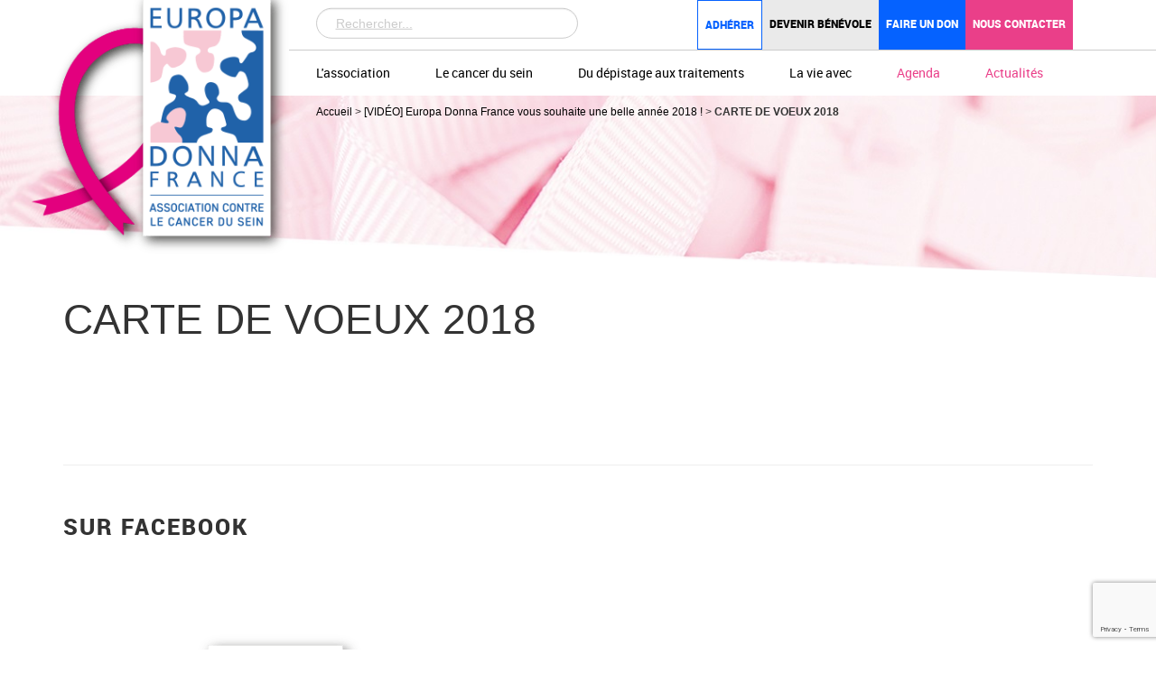

--- FILE ---
content_type: text/html; charset=UTF-8
request_url: https://www.europadonna.fr/europa-donna-france-souhaite-belle-annee-2018/carte-de-voeux-2018/
body_size: 13268
content:
<!DOCTYPE html>
<html lang="fr-FR">
<head>
    <meta charset="UTF-8">
    <meta http-equiv="X-UA-Compatible" content="IE=edge">
    <meta name="viewport" content="width=device-width, initial-scale=1">

    <link rel="shortcut icon" href="https://www.europadonna.fr/wp-content/themes/europadonna/images/favicon.ico" />
    <link rel="pingback" href="">
    <title>CARTE DE VOEUX 2018 - Europa Donna</title>

    <meta name='robots' content='index, follow, max-image-preview:large, max-snippet:-1, max-video-preview:-1' />

	<!-- This site is optimized with the Yoast SEO plugin v23.5 - https://yoast.com/wordpress/plugins/seo/ -->
	<link rel="canonical" href="https://www.europadonna.fr/europa-donna-france-souhaite-belle-annee-2018/carte-de-voeux-2018/" />
	<meta property="og:locale" content="fr_FR" />
	<meta property="og:type" content="article" />
	<meta property="og:title" content="CARTE DE VOEUX 2018 - Europa Donna" />
	<meta property="og:url" content="https://www.europadonna.fr/europa-donna-france-souhaite-belle-annee-2018/carte-de-voeux-2018/" />
	<meta property="og:site_name" content="Europa Donna" />
	<meta property="article:publisher" content="https://www.facebook.com/europadonnafrance/" />
	<meta property="og:image" content="https://www.europadonna.fr/europa-donna-france-souhaite-belle-annee-2018/carte-de-voeux-2018" />
	<meta property="og:image:width" content="600" />
	<meta property="og:image:height" content="600" />
	<meta property="og:image:type" content="image/jpeg" />
	<meta name="twitter:card" content="summary_large_image" />
	<meta name="twitter:site" content="@EuropaDonnaFR" />
	<script type="application/ld+json" class="yoast-schema-graph">{"@context":"https://schema.org","@graph":[{"@type":"WebPage","@id":"https://www.europadonna.fr/europa-donna-france-souhaite-belle-annee-2018/carte-de-voeux-2018/","url":"https://www.europadonna.fr/europa-donna-france-souhaite-belle-annee-2018/carte-de-voeux-2018/","name":"CARTE DE VOEUX 2018 - Europa Donna","isPartOf":{"@id":"https://www.europadonna.fr/#website"},"primaryImageOfPage":{"@id":"https://www.europadonna.fr/europa-donna-france-souhaite-belle-annee-2018/carte-de-voeux-2018/#primaryimage"},"image":{"@id":"https://www.europadonna.fr/europa-donna-france-souhaite-belle-annee-2018/carte-de-voeux-2018/#primaryimage"},"thumbnailUrl":"https://www.europadonna.fr/wp-content/uploads/2018/01/CARTE-DE-VOEUX-2018.jpg","datePublished":"2018-01-05T17:53:48+00:00","dateModified":"2018-01-05T17:53:48+00:00","breadcrumb":{"@id":"https://www.europadonna.fr/europa-donna-france-souhaite-belle-annee-2018/carte-de-voeux-2018/#breadcrumb"},"inLanguage":"fr-FR","potentialAction":[{"@type":"ReadAction","target":["https://www.europadonna.fr/europa-donna-france-souhaite-belle-annee-2018/carte-de-voeux-2018/"]}]},{"@type":"ImageObject","inLanguage":"fr-FR","@id":"https://www.europadonna.fr/europa-donna-france-souhaite-belle-annee-2018/carte-de-voeux-2018/#primaryimage","url":"https://www.europadonna.fr/wp-content/uploads/2018/01/CARTE-DE-VOEUX-2018.jpg","contentUrl":"https://www.europadonna.fr/wp-content/uploads/2018/01/CARTE-DE-VOEUX-2018.jpg","width":600,"height":600},{"@type":"BreadcrumbList","@id":"https://www.europadonna.fr/europa-donna-france-souhaite-belle-annee-2018/carte-de-voeux-2018/#breadcrumb","itemListElement":[{"@type":"ListItem","position":1,"name":"Accueil","item":"https://www.europadonna.fr/"},{"@type":"ListItem","position":2,"name":"[VIDÉO] Europa Donna France vous souhaite une belle année 2018 !","item":"https://www.europadonna.fr/europa-donna-france-souhaite-belle-annee-2018/"},{"@type":"ListItem","position":3,"name":"CARTE DE VOEUX 2018"}]},{"@type":"WebSite","@id":"https://www.europadonna.fr/#website","url":"https://www.europadonna.fr/","name":"Europa Donna","description":"","potentialAction":[{"@type":"SearchAction","target":{"@type":"EntryPoint","urlTemplate":"https://www.europadonna.fr/?s={search_term_string}"},"query-input":{"@type":"PropertyValueSpecification","valueRequired":true,"valueName":"search_term_string"}}],"inLanguage":"fr-FR"}]}</script>
	<!-- / Yoast SEO plugin. -->


<link rel='dns-prefetch' href='//www.europadonna.fr' />
<link rel='dns-prefetch' href='//maxcdn.bootstrapcdn.com' />
<link rel='dns-prefetch' href='//cdn.jsdelivr.net' />
		<!-- This site uses the Google Analytics by ExactMetrics plugin v8.11.1 - Using Analytics tracking - https://www.exactmetrics.com/ -->
		<!-- Note: ExactMetrics is not currently configured on this site. The site owner needs to authenticate with Google Analytics in the ExactMetrics settings panel. -->
					<!-- No tracking code set -->
				<!-- / Google Analytics by ExactMetrics -->
		<script type="text/javascript">
/* <![CDATA[ */
window._wpemojiSettings = {"baseUrl":"https:\/\/s.w.org\/images\/core\/emoji\/15.0.3\/72x72\/","ext":".png","svgUrl":"https:\/\/s.w.org\/images\/core\/emoji\/15.0.3\/svg\/","svgExt":".svg","source":{"concatemoji":"https:\/\/www.europadonna.fr\/wp-includes\/js\/wp-emoji-release.min.js?ver=6.6.4"}};
/*! This file is auto-generated */
!function(i,n){var o,s,e;function c(e){try{var t={supportTests:e,timestamp:(new Date).valueOf()};sessionStorage.setItem(o,JSON.stringify(t))}catch(e){}}function p(e,t,n){e.clearRect(0,0,e.canvas.width,e.canvas.height),e.fillText(t,0,0);var t=new Uint32Array(e.getImageData(0,0,e.canvas.width,e.canvas.height).data),r=(e.clearRect(0,0,e.canvas.width,e.canvas.height),e.fillText(n,0,0),new Uint32Array(e.getImageData(0,0,e.canvas.width,e.canvas.height).data));return t.every(function(e,t){return e===r[t]})}function u(e,t,n){switch(t){case"flag":return n(e,"\ud83c\udff3\ufe0f\u200d\u26a7\ufe0f","\ud83c\udff3\ufe0f\u200b\u26a7\ufe0f")?!1:!n(e,"\ud83c\uddfa\ud83c\uddf3","\ud83c\uddfa\u200b\ud83c\uddf3")&&!n(e,"\ud83c\udff4\udb40\udc67\udb40\udc62\udb40\udc65\udb40\udc6e\udb40\udc67\udb40\udc7f","\ud83c\udff4\u200b\udb40\udc67\u200b\udb40\udc62\u200b\udb40\udc65\u200b\udb40\udc6e\u200b\udb40\udc67\u200b\udb40\udc7f");case"emoji":return!n(e,"\ud83d\udc26\u200d\u2b1b","\ud83d\udc26\u200b\u2b1b")}return!1}function f(e,t,n){var r="undefined"!=typeof WorkerGlobalScope&&self instanceof WorkerGlobalScope?new OffscreenCanvas(300,150):i.createElement("canvas"),a=r.getContext("2d",{willReadFrequently:!0}),o=(a.textBaseline="top",a.font="600 32px Arial",{});return e.forEach(function(e){o[e]=t(a,e,n)}),o}function t(e){var t=i.createElement("script");t.src=e,t.defer=!0,i.head.appendChild(t)}"undefined"!=typeof Promise&&(o="wpEmojiSettingsSupports",s=["flag","emoji"],n.supports={everything:!0,everythingExceptFlag:!0},e=new Promise(function(e){i.addEventListener("DOMContentLoaded",e,{once:!0})}),new Promise(function(t){var n=function(){try{var e=JSON.parse(sessionStorage.getItem(o));if("object"==typeof e&&"number"==typeof e.timestamp&&(new Date).valueOf()<e.timestamp+604800&&"object"==typeof e.supportTests)return e.supportTests}catch(e){}return null}();if(!n){if("undefined"!=typeof Worker&&"undefined"!=typeof OffscreenCanvas&&"undefined"!=typeof URL&&URL.createObjectURL&&"undefined"!=typeof Blob)try{var e="postMessage("+f.toString()+"("+[JSON.stringify(s),u.toString(),p.toString()].join(",")+"));",r=new Blob([e],{type:"text/javascript"}),a=new Worker(URL.createObjectURL(r),{name:"wpTestEmojiSupports"});return void(a.onmessage=function(e){c(n=e.data),a.terminate(),t(n)})}catch(e){}c(n=f(s,u,p))}t(n)}).then(function(e){for(var t in e)n.supports[t]=e[t],n.supports.everything=n.supports.everything&&n.supports[t],"flag"!==t&&(n.supports.everythingExceptFlag=n.supports.everythingExceptFlag&&n.supports[t]);n.supports.everythingExceptFlag=n.supports.everythingExceptFlag&&!n.supports.flag,n.DOMReady=!1,n.readyCallback=function(){n.DOMReady=!0}}).then(function(){return e}).then(function(){var e;n.supports.everything||(n.readyCallback(),(e=n.source||{}).concatemoji?t(e.concatemoji):e.wpemoji&&e.twemoji&&(t(e.twemoji),t(e.wpemoji)))}))}((window,document),window._wpemojiSettings);
/* ]]> */
</script>
<style id='wp-emoji-styles-inline-css' type='text/css'>

	img.wp-smiley, img.emoji {
		display: inline !important;
		border: none !important;
		box-shadow: none !important;
		height: 1em !important;
		width: 1em !important;
		margin: 0 0.07em !important;
		vertical-align: -0.1em !important;
		background: none !important;
		padding: 0 !important;
	}
</style>
<link rel='stylesheet' id='contact-form-7-css' href='https://www.europadonna.fr/wp-content/plugins/contact-form-7/includes/css/styles.css?ver=5.9.8' type='text/css' media='all' />
<link rel='stylesheet' id='cookie-law-info-css' href='https://www.europadonna.fr/wp-content/plugins/cookie-law-info/legacy/public/css/cookie-law-info-public.css?ver=3.2.6' type='text/css' media='all' />
<link rel='stylesheet' id='cookie-law-info-gdpr-css' href='https://www.europadonna.fr/wp-content/plugins/cookie-law-info/legacy/public/css/cookie-law-info-gdpr.css?ver=3.2.6' type='text/css' media='all' />
<link rel='stylesheet' id='standard-css' href='https://www.europadonna.fr/wp-content/themes/europadonna/css/font-awesome.min.css?ver=1.1' type='text/css' media='all' />
<link rel='stylesheet' id='generic-css' href='https://www.europadonna.fr/wp-content/themes/europadonna/css/styles.css?ver=1.1' type='text/css' media='all' />
<link rel='stylesheet' id='style-css' href='https://www.europadonna.fr/wp-content/themes/europadonna/style.css?ver=6.6.4' type='text/css' media='all' />
<script type="text/javascript" src="https://www.europadonna.fr/wp-includes/js/jquery/jquery.min.js?ver=3.7.1" id="jquery-core-js"></script>
<script type="text/javascript" src="https://www.europadonna.fr/wp-includes/js/jquery/jquery-migrate.min.js?ver=3.4.1" id="jquery-migrate-js"></script>
<script type="text/javascript" id="cookie-law-info-js-extra">
/* <![CDATA[ */
var Cli_Data = {"nn_cookie_ids":["ARRAffinitySameSite","PHPSESSID","ARRAffinity","YSC","VISITOR_INFO1_LIVE","test_cookie","IDE","_ga","_gid","_gat_gtag_UA_128954008_1","CONSENT","_gat","LCHPROD"],"cookielist":[],"non_necessary_cookies":{"necessary":["ARRAffinitySameSite","PHPSESSID","ARRAffinity"],"analytics":["YSC","test_cookie","_ga","_gid","_gat_gtag_UA_128954008_1","CONSENT","IDE","_gat"],"advertisement":["VISITOR_INFO1_LIVE"],"others":["LCHPROD"]},"ccpaEnabled":"","ccpaRegionBased":"","ccpaBarEnabled":"","strictlyEnabled":["necessary","obligatoire"],"ccpaType":"gdpr","js_blocking":"1","custom_integration":"","triggerDomRefresh":"","secure_cookies":""};
var cli_cookiebar_settings = {"animate_speed_hide":"500","animate_speed_show":"500","background":"#FFF","border":"#b1a6a6c2","border_on":"","button_1_button_colour":"#61a229","button_1_button_hover":"#4e8221","button_1_link_colour":"#fff","button_1_as_button":"1","button_1_new_win":"","button_2_button_colour":"#333","button_2_button_hover":"#292929","button_2_link_colour":"#444","button_2_as_button":"","button_2_hidebar":"","button_3_button_colour":"#dd3333","button_3_button_hover":"#b12929","button_3_link_colour":"#ffffff","button_3_as_button":"1","button_3_new_win":"","button_4_button_colour":"#dedfe0","button_4_button_hover":"#b2b2b3","button_4_link_colour":"#333333","button_4_as_button":"","button_7_button_colour":"#61a229","button_7_button_hover":"#4e8221","button_7_link_colour":"#fff","button_7_as_button":"1","button_7_new_win":"","font_family":"inherit","header_fix":"","notify_animate_hide":"1","notify_animate_show":"","notify_div_id":"#cookie-law-info-bar","notify_position_horizontal":"right","notify_position_vertical":"bottom","scroll_close":"","scroll_close_reload":"","accept_close_reload":"","reject_close_reload":"","showagain_tab":"1","showagain_background":"#fff","showagain_border":"#000","showagain_div_id":"#cookie-law-info-again","showagain_x_position":"100px","text":"#333333","show_once_yn":"","show_once":"10000","logging_on":"","as_popup":"","popup_overlay":"1","bar_heading_text":"","cookie_bar_as":"banner","popup_showagain_position":"bottom-right","widget_position":"left"};
var log_object = {"ajax_url":"https:\/\/www.europadonna.fr\/wp-admin\/admin-ajax.php"};
/* ]]> */
</script>
<script type="text/javascript" src="https://www.europadonna.fr/wp-content/plugins/cookie-law-info/legacy/public/js/cookie-law-info-public.js?ver=3.2.6" id="cookie-law-info-js"></script>
<link rel="https://api.w.org/" href="https://www.europadonna.fr/wp-json/" /><link rel="alternate" title="JSON" type="application/json" href="https://www.europadonna.fr/wp-json/wp/v2/media/2727" /><link rel="EditURI" type="application/rsd+xml" title="RSD" href="https://www.europadonna.fr/xmlrpc.php?rsd" />
<meta name="generator" content="WordPress 6.6.4" />
<link rel='shortlink' href='https://www.europadonna.fr/?p=2727' />
<link rel="alternate" title="oEmbed (JSON)" type="application/json+oembed" href="https://www.europadonna.fr/wp-json/oembed/1.0/embed?url=https%3A%2F%2Fwww.europadonna.fr%2Feuropa-donna-france-souhaite-belle-annee-2018%2Fcarte-de-voeux-2018%2F" />
<link rel="alternate" title="oEmbed (XML)" type="text/xml+oembed" href="https://www.europadonna.fr/wp-json/oembed/1.0/embed?url=https%3A%2F%2Fwww.europadonna.fr%2Feuropa-donna-france-souhaite-belle-annee-2018%2Fcarte-de-voeux-2018%2F&#038;format=xml" />
<script type="text/plain" data-cli-class="cli-blocker-script"  data-cli-script-type="analytics" data-cli-block="true"  data-cli-element-position="head">
        (function(i,s,o,g,r,a,m){i['GoogleAnalyticsObject']=r;i[r]=i[r]||function(){
            (i[r].q=i[r].q||[]).push(arguments)},i[r].l=1*new Date();a=s.createElement(o),
            m=s.getElementsByTagName(o)[0];a.async=1;a.src=g;m.parentNode.insertBefore(a,m)
        })(window,document,'script','https://www.google-analytics.com/analytics.js','ga');

        ga('create', 'UA-101159812-1', 'auto');
        ga('send', 'pageview');

</script>    
                    <script src="https://maps.googleapis.com/maps/api/js?key=AIzaSyDtoI7dR0r5HXCVvGejnmXbgRCZL94hhjs" type="text/javascript"></script>
    
    </head>

<body class="attachment attachment-template-default single single-attachment postid-2727 attachmentid-2727 attachment-jpeg">
    <!-- #Use for footer facebook box -->
    <div id="fb-root"></div>
    <script>(function(d, s, id) {
      var js, fjs = d.getElementsByTagName(s)[0];
      if (d.getElementById(id)) return;
      js = d.createElement(s); js.id = id;
      js.src = "//connect.facebook.net/fr_FR/sdk.js#xfbml=1&version=v2.9";
      fjs.parentNode.insertBefore(js, fjs);
    }(document, 'script', 'facebook-jssdk'));</script>

    <header>

        <div class="container">
            <div class="logo">
                <a href="https://www.europadonna.fr" title="">                    <img src="https://www.europadonna.fr/wp-content/themes/europadonna/images/logo.png" alt="Europa Donna" title="Europa Donna" class="img-responsive" />
                </a>            </div>
            <div class="row primary-menu hidden-xs">
                <nav class="navbar navbar-default">
                    <div class="container-fluid">
                        <div class="col-md-5 col-sm-5 col-xs-12">
                            <form action="https://www.europadonna.fr" class="form-group has-feedback search-form" role="search">
                                <input type="search" name="s" placeholder="Rechercher..." class="form-control" />
                            </form>
                        </div>
                        <div id="header-btn" class="col-xs-12 col-sm-7 col-lg-6">
                            <ul class="nav navbar-nav navbar-right">
                                <li class="uppercase outline">
                                    <a href="https://www.helloasso.com/associations/europa-donna-france/adhesions/adhesion-2025" target="_blank">Adhérer</a></li>
                                <li class="uppercase"><a href="https://www.europadonna.fr/faites-un-don/devenir-benevole/">Devenir bénévole</a></li>
                                <li class="uppercase blue"><a href="https://www.europadonna.fr/faites-un-don/faire-un-don/">Faire un don</a></li>
                                <li class="hidden-sm uppercase pink"><a href="https://www.europadonna.fr/contact/">Nous contacter</a></li>
                            </ul>
                        </div>
                    </div>
                </nav>
            </div>

            <div class="row main-menu">
                <nav class="navbar navbar-default">
                    <div class="container-fluid">
                        <!-- MOBILE BURGER -->
                        <div class="navbar-header">
                            <button type="button" id="main-menu-icon" class="navbar-toggle collapsed" data-toggle="collapse" data-target="#bs-example-navbar-collapse-1" aria-expanded="false">
                                <span class="sr-only">Menu</span>
                                <span class="icon-bar"></span>
                                <span class="icon-bar"></span>
                                <span class="icon-bar"></span>
                            </button>
                            <div style="display:none;" id="main-close-icon" class="navbar-toggle collapsed" data-toggle="collapse" data-target="#bs-example-navbar-collapse-1" aria-expanded="false"><span class="pull-left">Retour</span><i class="fa fa-close pull-right"></i></div>
                        </div>

                        <!-- Collect the nav links, forms, and other content for toggling -->
                        <div class="collapse navbar-collapse" id="bs-example-navbar-collapse-1">
                            <ul class="nav navbar-nav">
                                <div class="fixbtncustom visible-xs">
                                    <li class="boutnmenucustom devenirbenevole uppercase"><a href="https://www.europadonna.fr/faites-un-don/devenir-benevole/">Devenir bénévole</a></li>
                                    <li class="boutnmenucustom faireundon uppercase blue"><a href="https://www.europadonna.fr/faites-un-don/faire-un-don/">Faire un don</a></li>
                                </div>
                            </ul>
                            <div style="clear:both;"></div>
                            <ul id="menu-principal" class="nav navbar-nav">
                                <li id="menu-first" class="dropdown">
                                    <a class="dropdown-toggle" data-toggle="dropdown" href="#!">
                                        L'association                                    </a>
                                    <ul class="dropdown-menu">
                                        <li>
                                            <ul id="menu-lassociation-colonne-1" class="col-xs-12 col-sm-6 col-md-4 list-unstyled"><li id="menu-item-562" class="menu-item menu-item-type-post_type menu-item-object-page menu-item-562"><a href="https://www.europadonna.fr/lassociation-europa-donna/europa-donna-france/">Europa Donna France</a></li>
<li id="menu-item-569" class="menu-item menu-item-type-post_type menu-item-object-page menu-item-569"><a href="https://www.europadonna.fr/lassociation-europa-donna/nos-actions-pres-de-chez-vous/">Nos actions près de chez vous</a></li>
<li id="menu-item-2211" class="menu-item menu-item-type-post_type menu-item-object-page menu-item-2211"><a href="https://www.europadonna.fr/lassociation-europa-donna/europa-donna-en-europe/">Europa Donna en Europe</a></li>
</ul>                                            <ul id="menu-lassociation-colonne-2" class="col-xs-12 col-sm-6 col-md-4 list-unstyled"><li id="menu-item-3413" class="menu-item menu-item-type-custom menu-item-object-custom menu-item-3413"><a href="https://www.europadonna.fr/lassociation/mediatheque/">Médiathèque</a></li>
<li id="menu-item-2212" class="menu-item menu-item-type-post_type menu-item-object-page menu-item-2212"><a href="https://www.europadonna.fr/lassociation-europa-donna/nos-prises-de-position/">Nos prises de position</a></li>
<li id="menu-item-3535" class="menu-item menu-item-type-post_type menu-item-object-page menu-item-3535"><a href="https://www.europadonna.fr/lassociation-europa-donna/ressources-de-nos-partenaires/">Ressources de nos Partenaires</a></li>
</ul>                                                                                            <ul class="hidden-xs col-sm-12 col-md-4 list-unstyled vrai-ou-faux">
                                                    <li class="menu-vf-item content">
                                                                                                                <img src="https://www.europadonna.fr/wp-content/themes/europadonna/images/question.png" alt="Vrai ou Faux" title="Vrai ou Faux" />

                                                        <span class="bloc-titre uppercase">
                                                            Vrai ou Faux                                                        </span>
                                                        <div class="vrai-ou-faux-libele">
                                                            Europa Donna signifie la femme européenne en italien.                                                        </div>

                                                                                                                    <span class="uppercase reponse">
                                                                Vrai                                                            </span>
                                                        
                                                        <div class="vrai-ou-faux-description">
                                                            <p>Les bases d'Europa Donna ont été posées à Milan d'où s'est déployé un réseau européen de lutte contre le cancer du sein (47 pays).</p>
                                                        </div>

                                                        
                                                                                                                    <a href="https://www.europadonna.fr/lassociation-europa-donna/europa-donna-en-europe/" class="vrai-ou-faux-plus">
                                                                En savoir plus <i class="fa fa-angle-double-right"></i>
                                                            </a>
                                                                                                            </li>
                                                </ul>
                                                                                        <div class="clear"></div>
                                        </li>
                                    </ul>
                                </li>
                                <li id="menu-second" class="dropdown">
                                    <a class="dropdown-toggle" data-toggle="dropdown" href="https://www.europadonna.fr/le-cancer-du-sein/le-cancer-du-sein/">
                                        Le cancer du sein                                    </a>
                                    <ul class="dropdown-menu">
                                        <li>
                                            <ul id="menu-le-cancer-du-sein-colonne-1" class="col-xs-12 col-sm-6 col-md-4 list-unstyled"><li id="menu-item-584" class="menu-item menu-item-type-post_type menu-item-object-page menu-item-584"><a href="https://www.europadonna.fr/le-cancer-du-sein/quest-ce-qu-un-sein/">Qu’est-ce qu&rsquo;un sein ?</a></li>
<li id="menu-item-583" class="menu-item menu-item-type-post_type menu-item-object-page menu-item-583"><a href="https://www.europadonna.fr/le-cancer-du-sein/lesions-benignes-sein/">Les lésions bénignes du sein</a></li>
<li id="menu-item-1235" class="menu-item menu-item-type-post_type menu-item-object-page menu-item-1235"><a href="https://www.europadonna.fr/le-cancer-du-sein/epidemiologie-cancer-du-sein/">Epidémiologie du cancer du sein</a></li>
<li id="menu-item-1482" class="menu-item menu-item-type-post_type menu-item-object-page menu-item-1482"><a href="https://www.europadonna.fr/le-cancer-du-sein/le-cancer-du-sein/">Le cancer du sein</a></li>
</ul>                                            <ul id="menu-le-cancer-du-sein-colonne-2" class="col-xs-12 col-sm-6 col-md-4 list-unstyled"><li id="menu-item-2124" class="menu-item menu-item-type-post_type menu-item-object-page menu-item-2124"><a href="https://www.europadonna.fr/le-cancer-du-sein/le-cancer-du-sein-metastatique/">Le cancer du sein métastatique</a></li>
<li id="menu-item-1481" class="menu-item menu-item-type-post_type menu-item-object-page menu-item-1481"><a href="https://www.europadonna.fr/le-cancer-du-sein/heredite-et-cancer/">Hérédité et cancer</a></li>
<li id="menu-item-586" class="menu-item menu-item-type-post_type menu-item-object-page menu-item-586"><a href="https://www.europadonna.fr/le-cancer-du-sein/le-cancer-du-sein-chez-lhomme/">Le cancer du sein chez l’homme</a></li>
</ul>                                                                                            <ul class="hidden-xs col-sm-12 col-md-4 list-unstyled vrai-ou-faux">
                                                    <li class="menu-vf-item content">
                                                                                                                <img src="https://www.europadonna.fr/wp-content/themes/europadonna/images/question.png" alt="Vrai ou Faux" title="Vrai ou Faux" />

                                                        <span class="bloc-titre uppercase">
                                                            Question - Réponse                                                        </span>
                                                        <div class="vrai-ou-faux-libele">
                                                            Pour 45% des français, le traitement par chimiothérapie du cancer du sein est perçu comme un traitement innovant                                                        </div>

                                                        
                                                        <div class="vrai-ou-faux-description">
                                                            <p>La chimiothérapie agit sur le cancer du sein à l’aide de médicaments appelés médicaments antitumoraux ou médicaments anticancéreux. Agissant dans l'ensemble du corps, la chimiothérapie permet d'atteindre les cellules cancéreuses quelle que soit leur localisation dans le corps, même si elles sont isolées et ne sont pas détectables par les examens de diagnostic. </p>
                                                        </div>

                                                                                                                    <span class="uppercase reponse">
                                                                Bon à savoir                                                            </span>
                                                            <div class="vrai-ou-faux-description">
                                                                                                                            </div>
                                                        
                                                                                                                    <a href="https://www.europadonna.fr/du-depistage-aux-traitements/les-traitements/la-chimiotherapie/" class="vrai-ou-faux-plus">
                                                                En savoir plus <i class="fa fa-angle-double-right"></i>
                                                            </a>
                                                                                                            </li>
                                                </ul>
                                                                                        <div class="clear"></div>
                                        </li>
                                    </ul>
                                </li>
                                <li id="menu-third" class="dropdown">
                                    <a class="dropdown-toggle" data-toggle="dropdown" href="#!">
                                        Du dépistage aux traitements                                    </a>
                                    <ul class="dropdown-menu">
                                        <li>
                                            <ul id="menu-du-depistage-aux-traitements-colonne-1" class="col-xs-12 col-sm-6 col-md-4 list-unstyled"><li id="menu-item-587" class="menu-item menu-item-type-post_type menu-item-object-page menu-item-587"><a href="https://www.europadonna.fr/du-depistage-aux-traitements/le-depistage/">Dépistage et surveillance</a></li>
<li id="menu-item-588" class="menu-item menu-item-type-post_type menu-item-object-page menu-item-588"><a href="https://www.europadonna.fr/du-depistage-aux-traitements/le-diagnostic/">Le diagnostic</a></li>
<li id="menu-item-589" class="menu-item menu-item-type-post_type menu-item-object-page menu-item-589"><a href="https://www.europadonna.fr/du-depistage-aux-traitements/les-traitements/">Les traitements</a></li>
</ul>                                            <ul id="menu-du-depistage-aux-traitements-colonne-2" class="col-xs-12 col-sm-6 col-md-4 list-unstyled"><li id="menu-item-591" class="menu-item menu-item-type-post_type menu-item-object-page menu-item-591"><a href="https://www.europadonna.fr/du-depistage-aux-traitements/les-soins-de-support/">Les soins de support</a></li>
<li id="menu-item-592" class="menu-item menu-item-type-post_type menu-item-object-page menu-item-592"><a href="https://www.europadonna.fr/du-depistage-aux-traitements/recherches-et-essais-cliniques/">Recherches et essais cliniques</a></li>
</ul>                                                                                            <ul class="hidden-xs col-sm-12 col-md-4 list-unstyled vrai-ou-faux">
                                                    <li class="menu-vf-item content">
                                                                                                                <img src="https://www.europadonna.fr/wp-content/themes/europadonna/images/question.png" alt="Vrai ou Faux" title="Vrai ou Faux" />

                                                        <span class="bloc-titre uppercase">
                                                            Vrai ou Faux                                                        </span>
                                                        <div class="vrai-ou-faux-libele">
                                                            Il existe qu'une seule sorte de cancer du sein.                                                        </div>

                                                                                                                    <span class="uppercase reponse">
                                                                Faux                                                            </span>
                                                        
                                                        <div class="vrai-ou-faux-description">
                                                            <p>Chaque cancer est particulier, il existe différents types de cancer du sein.</p>
                                                        </div>

                                                        
                                                                                                                    <a href="https://www.europadonna.fr/le-cancer-du-sein/le-cancer-du-sein/differents-types-de-cancer/" class="vrai-ou-faux-plus">
                                                                En savoir plus <i class="fa fa-angle-double-right"></i>
                                                            </a>
                                                                                                            </li>
                                                </ul>
                                                                                        <div class="clear"></div>
                                        </li>
                                    </ul>
                                </li>
                                <li id="menu-fourth" class="dropdown">
                                    <a class="dropdown-toggle" data-toggle="dropdown" href="#!">
                                        La vie avec                                    </a>
                                    <ul class="dropdown-menu">
                                        <li>
                                            <ul id="menu-la-vie-avec-colonne-1" class="col-xs-12 col-sm-6 col-md-4 list-unstyled"><li id="menu-item-595" class="menu-item menu-item-type-post_type menu-item-object-page menu-item-595"><a href="https://www.europadonna.fr/la-vie-avec/les-mots-pour-le-dire/">Les mots pour le dire</a></li>
<li id="menu-item-2122" class="menu-item menu-item-type-post_type menu-item-object-page menu-item-2122"><a href="https://www.europadonna.fr/la-vie-avec/conseils-et-mode-de-vie/">Mode de vie et environnement</a></li>
<li id="menu-item-596" class="menu-item menu-item-type-post_type menu-item-object-page menu-item-596"><a href="https://www.europadonna.fr/la-vie-avec/protection-sociale/">Protection sociale</a></li>
<li id="menu-item-597" class="menu-item menu-item-type-post_type menu-item-object-page menu-item-597"><a href="https://www.europadonna.fr/la-vie-avec/retour-au-travail/">Retour au travail</a></li>
<li id="menu-item-594" class="menu-item menu-item-type-post_type menu-item-object-page menu-item-594"><a href="https://www.europadonna.fr/la-vie-avec/contraception/">Contraception</a></li>
</ul>                                            <ul id="menu-la-vie-avec-colonne-2" class="col-xs-12 col-sm-6 col-md-4 list-unstyled"><li id="menu-item-602" class="menu-item menu-item-type-post_type menu-item-object-page menu-item-602"><a href="https://www.europadonna.fr/la-vie-avec/grossesse-et-fertilite/">Grossesse et fertilité</a></li>
<li id="menu-item-604" class="menu-item menu-item-type-post_type menu-item-object-page menu-item-604"><a href="https://www.europadonna.fr/la-vie-avec/sexualite/">Sexualité</a></li>
<li id="menu-item-605" class="menu-item menu-item-type-post_type menu-item-object-page menu-item-605"><a href="https://www.europadonna.fr/la-vie-avec/surveillance-et-remission/">Surveillance et rémission</a></li>
<li id="menu-item-601" class="menu-item menu-item-type-post_type menu-item-object-page menu-item-601"><a href="https://www.europadonna.fr/la-vie-avec/aidants-et-proches/">Aidants et proches</a></li>
</ul>                                                                                            <ul class="hidden-xs col-sm-12 col-md-4 list-unstyled vrai-ou-faux">
                                                    <li class="menu-vf-item content">
                                                                                                                <img src="https://www.europadonna.fr/wp-content/themes/europadonna/images/question.png" alt="Vrai ou Faux" title="Vrai ou Faux" />

                                                        <span class="bloc-titre uppercase">
                                                            Vrai ou Faux                                                        </span>
                                                        <div class="vrai-ou-faux-libele">
                                                            Europa Donna signifie la femme européenne en italien.                                                        </div>

                                                                                                                    <span class="uppercase reponse">
                                                                Vrai                                                            </span>
                                                        
                                                        <div class="vrai-ou-faux-description">
                                                            <p>Les bases d'Europa Donna ont été posées à Milan d'où s'est déployé un réseau européen de lutte contre le cancer du sein (47 pays).</p>
                                                        </div>

                                                        
                                                                                                                    <a href="https://www.europadonna.fr/lassociation-europa-donna/europa-donna-en-europe/" class="vrai-ou-faux-plus">
                                                                En savoir plus <i class="fa fa-angle-double-right"></i>
                                                            </a>
                                                                                                            </li>
                                                </ul>
                                                                                        <div class="clear"></div>
                                        </li>
                                    </ul>
                                </li>
                            <ul id="menu-pink" class="nav navbar-nav">
                                <li class="highlighted"><a href="https://www.europadonna.fr/evenements/">Agenda</a></li>
                                <li class="highlighted"><a href="https://www.europadonna.fr/actualites/">Actualités</a></li>
                            </ul>

                        <hr class="visible-xs ">

                        <div class="visible-xs col-md-5 col-sm-5 col-xs-12">
                            <form action="https://www.europadonna.fr" class="form-group has-feedback search-form" role="search">
                                <input type="search" name="s" placeholder="Rechercher..." class="form-control" />
                                <i class="fa fa-search form-control-feedback"></i>
                                <input type="submit" id="searchsubmit" class="btn-bleu" value="OK" />
                            </form>
                        </div>

                        </div><!-- /.navbar-collapse -->
                    </div><!-- /.container-fluid -->
                </nav>

            </div>
        </div>
    </header>

<div id="default-single" class="">
    
    
<div id="block-intro" class="infos">
    
    <div id="intro-img" class="header-banner page-interne">
                    <img src="https://www.europadonna.fr/wp-content/themes/europadonna/images/bg-edito.jpg" class="img-responsive" alt="CARTE DE VOEUX 2018" title="CARTE DE VOEUX 2018" />
        
        <div class="container breadcrumb-container"><div class="breadcrumb "><span><span><a href="https://www.europadonna.fr/">Accueil</a></span> &gt; <span><a href="https://www.europadonna.fr/europa-donna-france-souhaite-belle-annee-2018/">[VIDÉO] Europa Donna France vous souhaite une belle année 2018 !</a></span> &gt; <span class="breadcrumb_last" aria-current="page"><strong>CARTE DE VOEUX 2018</strong></span></span></div></div>    </div>
    
    <div id="intro-txt" class="container">
        <div class="row">

                            <div class="col-xs-12 col-sm-10 col-md-11 pull-left">
                                                                    <h1>CARTE DE VOEUX 2018</h1>
                                            
                                            
                                    </div>
                        
                    </div>
    </div>
</div>    
            
            
                
                
</div>

            <div class="reseaux-sociaux hidden-xs">
            <div class="container">
                <div id="reseaux-sociaux-container">
                    <div class="row">
                        <div class="col-md-5 col-sm-5 col-xs-12 facebook">

                            <div class="name uppercase">Sur Facebook</div>
                            <div class="fb-page"
                            data-href="https://fr-fr.facebook.com/europadonnafrance"
                            data-small-header="true"
                            data-adapt-container-width="true"
                            data-hide-cover="true"
                            data-show-facepile="true"></div>
                        </div>
                        <div class="col-md-7 col-sm-7 col-xs-12 twitter">
                                                    </div>
                    </div>
                </div>
            </div>
        </div><!--fin reseaux-sociaux-->
    
    <footer>
        <div class="bg-footer-mobile">
            <div class="container">

                <div class="row order">
                    <div class="col-md-4 col-sm-4 col-xs-12 adresses">
                        <div class="image hidden-xs"><a href=""><img src="https://www.europadonna.fr/wp-content/themes/europadonna/images/logo.png" alt="Europa Donna" title="Europa Donna" /></a></div>
                        <span class="icone"><i class="fa fa-map-marker"></i></span>
                        <p>79, rue de Tocqueville<br />
75017 Paris<br />
FRANCE</p>
                        <div class="clearfix"></div>
                        <div class="">
                            <span class="icone"><i class="fa fa-phone"></i></span>
                            <div class="footer-title-style">01 44 30 07 66</div>
                            <p>Du lundi au vendredi de 8h à 20h</p>
                        </div>
                        <a href="https://www.europadonna.fr/contact/" class="uppercase btn-lg footer-cta hover">
                            <img src="https://www.europadonna.fr/wp-content/themes/europadonna/images/mail.png" alt="Contacter Europa Donna" title="Contacter Europa Donna" />
                            Nous contacter
                        </a>
                    </div>
                    <div class="col-xs-12 col-sm-3 col-md-offset-1 actions ord2">
                        <div class="footer-title-style uppercase">L'association</div>
                        <div class="menu-footer-lassociation-container"><ul id="menu-footer-lassociation" class="list-unstyled"><li id="menu-item-278" class="menu-item menu-item-type-post_type menu-item-object-page menu-item-278"><a href="https://www.europadonna.fr/lassociation-europa-donna/europa-donna-france/">Europa Donna France</a></li>
<li id="menu-item-280" class="menu-item menu-item-type-post_type menu-item-object-page menu-item-280"><a href="https://www.europadonna.fr/lassociation-europa-donna/nos-prises-de-position/">Nos prises de position</a></li>
<li id="menu-item-279" class="menu-item menu-item-type-post_type menu-item-object-page menu-item-279"><a href="https://www.europadonna.fr/lassociation-europa-donna/nos-actions-pres-de-chez-vous/">Nos actions près de chez vous</a></li>
<li id="menu-item-282" class="menu-item menu-item-type-post_type menu-item-object-page menu-item-282"><a href="https://www.europadonna.fr/lassociation-europa-donna/europa-donna-en-europe/">Europa Donna en Europe</a></li>
<li id="menu-item-283" class="menu-item menu-item-type-post_type menu-item-object-page menu-item-283"><a href="https://www.europadonna.fr/lassociation-europa-donna/sas-mediatheque/">Médiathèque</a></li>
<li id="menu-item-284" class="menu-item menu-item-type-post_type menu-item-object-page menu-item-284"><a href="https://www.europadonna.fr/faites-un-don/devenir-benevole/">Devenir bénévole</a></li>
<li id="menu-item-285" class="menu-item menu-item-type-post_type menu-item-object-page menu-item-285"><a href="https://www.europadonna.fr/faites-un-don/faire-un-don/">Faire un don</a></li>
</ul></div>                        <div class="clearfix"></div>
                        <div class="menu-institutionnel-footer-container"><ul id="menu-institutionnel-footer" class="list-unstyled"><li id="menu-item-421" class="menu-item menu-item-type-post_type menu-item-object-page menu-item-421"><a href="https://www.europadonna.fr/plan-du-site/">Plan du site</a></li>
<li id="menu-item-420" class="menu-item menu-item-type-post_type menu-item-object-page menu-item-420"><a href="https://www.europadonna.fr/mentions-legales/">Mentions légales</a></li>
</ul></div>                        <div class="clearfix"></div>
                        <div class="footer-title-style uppercase">Nous suivre</div>
                        <div class="icones-reseaux-sociaux">
                            <a href="https://fr-fr.facebook.com/europadonnafrance/" target="_blank"><img src="https://www.europadonna.fr/wp-content/themes/europadonna/images/icon-facebook.png" alt="Europa Donna sur facebook" title="Europa Donna sur facebook" /></a>
                            <a href="https://www.instagram.com/europadonnafr/" target="_blank"><img src="https://www.europadonna.fr/wp-content/themes/europadonna/images/icon-instagram.png" alt="Europa Donna sur Instagram" title="Europa Donna sur Instagram" /></a>
                        </div>
                    </div>
                    <div class="col-xs-12 col-sm-5 col-md-4 antennes ord1">
                        <div class="footer-title-style uppercase">Votre antenne Europa Donna France</div>
                        <div id="googleMapFooter" class="hidden-xs"></div>
                        <a href="https://www.europadonna.fr/lassociation-europa-donna/nos-actions-pres-de-chez-vous/" class="uppercase btn-lg footer-cta">Trouvez une antenne <br> proche de chez vous</a>
                    </div>
                </div>

            </div>
        </div>
    </footer>
    

<script type="text/javascript">
    jQuery(document).ready(function() {

        var mapLatLng = {lat: 47.156179, lng: 2.43896484375};
        var mapZoom = 4;
        var map;

        function initialize() {
            // initialisation de la map de base
            var mapProp = {
                center:new google.maps.LatLng(mapLatLng),
                zoom:mapZoom,
                scrollwheel:false,
                mapTypeId:google.maps.MapTypeId.ROADMAP
            };
            var map = new google.maps.Map(document.getElementById("googleMapFooter"),mapProp);

            //initialisation des markers
            var contactMarkerArray = [
    {
        "address": "20 Rue Roger Amsler, 49100 Angers, France",
        "lat": "47.486025",
        "lng": "-0.552947099999983",
        "url": "europa-donna-angers-delegation-cancer-du-sein",
        "name": "Europa Donna Angers"
    },
    {
        "url": "europa-donna-france",
        "name": "Europa Donna France"
    },
    {
        "address": "14 Rue Corvisart, 75013 Paris, France",
        "lat": "48.8334348",
        "lng": "2.346509400000059",
        "url": "europa-donna-paris-delegation-europa-donna-france",
        "name": "Europa Donna Ile de France - Paris"
    },
    {
        "address": "Deauville, France",
        "lat": "49.353976",
        "lng": "0.07512199999999998",
        "url": "europa-donna-normandie-delegation-europa-donna-france",
        "name": "Europa Donna Normandie"
    },
    {
        "address": "26 Rue Cl\u00e9ment Marot, 69007 Lyon, France",
        "lat": "45.73685954736049",
        "lng": "4.833984375",
        "url": "europa-donna-auvergne-rhone-alpes-lyon",
        "name": "Europa Donna Rh\u00f4ne"
    }
];
            //console.log(contactMarkerArray[1].lat);

            // Parcours de array pour recuperer les donnees de localisation
            // Array format : contactMarker(array[0](name, address, lat, lng), array[1](...))
            var i;
            for(var i = 0; i < contactMarkerArray.length; i++) {
                var contactMarker = contactMarkerArray[i];
                var name = contactMarker.name;
                var address = contactMarker.address;
                var lat = contactMarker.lat;
                var lng = contactMarker.lng;
                var url = contactMarker.url;
                
                CreerMarker(name,address,lat,lng,url);
            }
        // }

            //variable globale
            var infowindow = null;

            function CreerMarker(name, address, lat, lng, url) {	

                var templateDir = "https://www.europadonna.fr/wp-content/themes/europadonna";
                var picto = 'marker-pink-small.png';
                var pictoActive = 'marker-blue-small.png';
                
                var image = {
                    url: templateDir+'/images/'+picto,
                    size: new google.maps.Size(21, 35)
                };
                
                var image_active = {
                    url: templateDir+'/images/'+pictoActive,
                    size: new google.maps.Size(21, 35)
                };
                
                // création du marqueur
                var marker = new google.maps.Marker({
                    map: map, 
                    position: new google.maps.LatLng(lat, lng),
                    title: name,
                    icon: image,
                    url: '/delegations/'+url
                });
                google.maps.event.addListener(marker, 'mouseover', function() {
                    marker.setIcon(image_active);
                });
                google.maps.event.addListener(marker, 'mouseout', function() {
                    marker.setIcon(image);
                });
                google.maps.event.addListener(marker, 'click', function() {
                    window.location.href = this.url;
                });
            }
        }

        google.maps.event.addDomListener(window, 'load', initialize);

    });
</script>
    
    <!--googleoff: all--><div id="cookie-law-info-bar" data-nosnippet="true"><span><div class="cli-bar-container cli-style-v2"><div class="cli-bar-message">Nous utilisons des cookies sur notre site web pour vous offrir l'expérience la plus pertinente en mémorisant vos préférences et les visites répétées. En cliquant sur « Accepter », vous consentez à l'utilisation de TOUS les cookies. </div><div class="cli-bar-btn_container"><a role='button' class="cli_settings_button" style="margin:0px 10px 0px 5px">Réglages des cookies</a><a id="wt-cli-accept-all-btn" role='button' data-cli_action="accept_all" class="wt-cli-element medium cli-plugin-button wt-cli-accept-all-btn cookie_action_close_header cli_action_button">ACCEPTER</a><a role='button' id="cookie_action_close_header_reject" class="medium cli-plugin-button cli-plugin-main-button cookie_action_close_header_reject cli_action_button wt-cli-reject-btn" data-cli_action="reject">REFUSER</a></div></div></span></div><div id="cookie-law-info-again" data-nosnippet="true"><span id="cookie_hdr_showagain">Gérer le consentement</span></div><div class="cli-modal" data-nosnippet="true" id="cliSettingsPopup" tabindex="-1" role="dialog" aria-labelledby="cliSettingsPopup" aria-hidden="true">
  <div class="cli-modal-dialog" role="document">
	<div class="cli-modal-content cli-bar-popup">
		  <button type="button" class="cli-modal-close" id="cliModalClose">
			<svg class="" viewBox="0 0 24 24"><path d="M19 6.41l-1.41-1.41-5.59 5.59-5.59-5.59-1.41 1.41 5.59 5.59-5.59 5.59 1.41 1.41 5.59-5.59 5.59 5.59 1.41-1.41-5.59-5.59z"></path><path d="M0 0h24v24h-24z" fill="none"></path></svg>
			<span class="wt-cli-sr-only">Fermer</span>
		  </button>
		  <div class="cli-modal-body">
			<div class="cli-container-fluid cli-tab-container">
	<div class="cli-row">
		<div class="cli-col-12 cli-align-items-stretch cli-px-0">
			<div class="cli-privacy-overview">
				<h4>Aperçu de la protection de la vie privée</h4>				<div class="cli-privacy-content">
					<div class="cli-privacy-content-text">Ce site web utilise des cookies pour améliorer votre expérience lorsque vous naviguez sur le site. Parmi ceux-ci, les cookies classés comme nécessaires sont stockés sur votre navigateur car ils sont essentiels au fonctionnement des fonctionnalités de base du site web. Nous utilisons également des cookies de tiers qui nous aident à analyser et à comprendre comment vous utilisez ce site web. Ces cookies ne seront stockés dans votre navigateur qu'avec votre consentement. Vous avez également la possibilité de refuser ces cookies. Toutefois, la désactivation de certains de ces cookies peut affecter votre expérience de navigation.</div>
				</div>
				<a class="cli-privacy-readmore" aria-label="Voir plus" role="button" data-readmore-text="Voir plus" data-readless-text="Voir moins"></a>			</div>
		</div>
		<div class="cli-col-12 cli-align-items-stretch cli-px-0 cli-tab-section-container">
												<div class="cli-tab-section">
						<div class="cli-tab-header">
							<a role="button" tabindex="0" class="cli-nav-link cli-settings-mobile" data-target="necessary" data-toggle="cli-toggle-tab">
								Nécessaire							</a>
															<div class="wt-cli-necessary-checkbox">
									<input type="checkbox" class="cli-user-preference-checkbox"  id="wt-cli-checkbox-necessary" data-id="checkbox-necessary" checked="checked"  />
									<label class="form-check-label" for="wt-cli-checkbox-necessary">Nécessaire</label>
								</div>
								<span class="cli-necessary-caption">Toujours activé</span>
													</div>
						<div class="cli-tab-content">
							<div class="cli-tab-pane cli-fade" data-id="necessary">
								<div class="wt-cli-cookie-description">
									Les cookies nécessaires sont absolument essentiels au bon fonctionnement du site web. Ces cookies assurent les fonctionnalités de base et les fonctions de sécurité du site Web, de manière anonyme.
<table class="cookielawinfo-row-cat-table cookielawinfo-winter"><thead><tr><th class="cookielawinfo-column-1">Cookie</th><th class="cookielawinfo-column-3">Durée</th><th class="cookielawinfo-column-4">Description</th></tr></thead><tbody><tr class="cookielawinfo-row"><td class="cookielawinfo-column-1">ARRAffinity</td><td class="cookielawinfo-column-3">Session</td><td class="cookielawinfo-column-4">Ce cookie est défini par les sites Web qui s'exécutent sur la plate-forme cloud Windows Azure. Le cookie est utilisé pour affiner un client avec une instance d'une application Web Azure.</td></tr><tr class="cookielawinfo-row"><td class="cookielawinfo-column-1">ARRAffinitySameSite</td><td class="cookielawinfo-column-3">Session</td><td class="cookielawinfo-column-4">Pas de description disponible.</td></tr><tr class="cookielawinfo-row"><td class="cookielawinfo-column-1">cookielawinfo-checkbox-advertisement</td><td class="cookielawinfo-column-3">12 mois</td><td class="cookielawinfo-column-4">Le cookie est défini par le consentement des cookies GDPR pour enregistrer le consentement de l'utilisateur pour les cookies dans la catégorie « Publicité ».</td></tr><tr class="cookielawinfo-row"><td class="cookielawinfo-column-1">cookielawinfo-checkbox-analytics</td><td class="cookielawinfo-column-3">12 mois</td><td class="cookielawinfo-column-4">Ce cookie est défini par le plugin GDPR Cookie Consent. Le cookie est utilisé pour stocker le consentement de l'utilisateur pour les cookies dans la catégorie « Analytiques ».</td></tr><tr class="cookielawinfo-row"><td class="cookielawinfo-column-1">cookielawinfo-checkbox-functional</td><td class="cookielawinfo-column-3">12 mois</td><td class="cookielawinfo-column-4">Le cookie est défini par le consentement des cookies GDPR pour enregistrer le consentement de l'utilisateur pour les cookies dans la catégorie « Fonctionnel ».</td></tr><tr class="cookielawinfo-row"><td class="cookielawinfo-column-1">cookielawinfo-checkbox-necessary</td><td class="cookielawinfo-column-3">12 mois</td><td class="cookielawinfo-column-4">Ce cookie est défini par le plugin GDPR Cookie Consent. Les cookies sont utilisés pour stocker le consentement de l'utilisateur pour les cookies dans la catégorie "Nécessaire".</td></tr><tr class="cookielawinfo-row"><td class="cookielawinfo-column-1">cookielawinfo-checkbox-others</td><td class="cookielawinfo-column-3">12 mois</td><td class="cookielawinfo-column-4">Ce cookie est défini par le plugin GDPR Cookie Consent. Le cookie est utilisé pour stocker le consentement de l'utilisateur pour les cookies dans la catégorie "Autres".</td></tr><tr class="cookielawinfo-row"><td class="cookielawinfo-column-1">cookielawinfo-checkbox-performance</td><td class="cookielawinfo-column-3">12 mois</td><td class="cookielawinfo-column-4">Ce cookie est défini par le plugin GDPR Cookie Consent. Le cookie est utilisé pour stocker le consentement de l'utilisateur pour les cookies dans la catégorie « Performance ».</td></tr><tr class="cookielawinfo-row"><td class="cookielawinfo-column-1">PHPSESSID</td><td class="cookielawinfo-column-3">Session</td><td class="cookielawinfo-column-4">Ce cookie est natif des applications PHP. Le cookie est utilisé pour stocker et identifier l'ID de session unique d'un utilisateur dans le but de gérer la session utilisateur sur le site Web. Le cookie est un cookie de session et est supprimé lorsque toutes les fenêtres du navigateur sont fermées.</td></tr><tr class="cookielawinfo-row"><td class="cookielawinfo-column-1">viewed_cookie_policy</td><td class="cookielawinfo-column-3">12 mois</td><td class="cookielawinfo-column-4">Le cookie est défini par le plugin GDPR Cookie Consent et est utilisé pour stocker si l'utilisateur a consenti ou non à l'utilisation de cookies. Il ne stocke aucune donnée personnelle.</td></tr></tbody></table>								</div>
							</div>
						</div>
					</div>
																	<div class="cli-tab-section">
						<div class="cli-tab-header">
							<a role="button" tabindex="0" class="cli-nav-link cli-settings-mobile" data-target="functional" data-toggle="cli-toggle-tab">
								Fonctionnel							</a>
															<div class="cli-switch">
									<input type="checkbox" id="wt-cli-checkbox-functional" class="cli-user-preference-checkbox"  data-id="checkbox-functional" />
									<label for="wt-cli-checkbox-functional" class="cli-slider" data-cli-enable="Activé" data-cli-disable="Désactivé"><span class="wt-cli-sr-only">Fonctionnel</span></label>
								</div>
													</div>
						<div class="cli-tab-content">
							<div class="cli-tab-pane cli-fade" data-id="functional">
								<div class="wt-cli-cookie-description">
									Les cookies fonctionnels aident à exécuter certaines fonctionnalités telles que le partage du contenu du site Web sur les plateformes de médias sociaux, la collecte de commentaires et d’autres fonctionnalités tierces.
								</div>
							</div>
						</div>
					</div>
																	<div class="cli-tab-section">
						<div class="cli-tab-header">
							<a role="button" tabindex="0" class="cli-nav-link cli-settings-mobile" data-target="performance" data-toggle="cli-toggle-tab">
								Performance							</a>
															<div class="cli-switch">
									<input type="checkbox" id="wt-cli-checkbox-performance" class="cli-user-preference-checkbox"  data-id="checkbox-performance" />
									<label for="wt-cli-checkbox-performance" class="cli-slider" data-cli-enable="Activé" data-cli-disable="Désactivé"><span class="wt-cli-sr-only">Performance</span></label>
								</div>
													</div>
						<div class="cli-tab-content">
							<div class="cli-tab-pane cli-fade" data-id="performance">
								<div class="wt-cli-cookie-description">
									Les cookies de performance sont utilisés pour comprendre et analyser les principaux indices de performance du site web, ce qui contribue à offrir une meilleure expérience utilisateur aux visiteurs.
								</div>
							</div>
						</div>
					</div>
																	<div class="cli-tab-section">
						<div class="cli-tab-header">
							<a role="button" tabindex="0" class="cli-nav-link cli-settings-mobile" data-target="analytics" data-toggle="cli-toggle-tab">
								Analytiques							</a>
															<div class="cli-switch">
									<input type="checkbox" id="wt-cli-checkbox-analytics" class="cli-user-preference-checkbox"  data-id="checkbox-analytics" />
									<label for="wt-cli-checkbox-analytics" class="cli-slider" data-cli-enable="Activé" data-cli-disable="Désactivé"><span class="wt-cli-sr-only">Analytiques</span></label>
								</div>
													</div>
						<div class="cli-tab-content">
							<div class="cli-tab-pane cli-fade" data-id="analytics">
								<div class="wt-cli-cookie-description">
									Les cookies analytiques sont utilisés pour comprendre comment les visiteurs interagissent avec le site Web. Ces cookies aident à fournir des informations sur les mesures du nombre de visiteurs, du taux de rebond, de la source du trafic, etc.
<table class="cookielawinfo-row-cat-table cookielawinfo-winter"><thead><tr><th class="cookielawinfo-column-1">Cookie</th><th class="cookielawinfo-column-3">Durée</th><th class="cookielawinfo-column-4">Description</th></tr></thead><tbody><tr class="cookielawinfo-row"><td class="cookielawinfo-column-1">_ga</td><td class="cookielawinfo-column-3">2 ans</td><td class="cookielawinfo-column-4">Ce cookie est installé par Google Analytics. Le cookie est utilisé pour calculer les données de visiteur, de session, de campagne et pour suivre l'utilisation du site pour le rapport d'analyse du site. Les cookies stockent des informations de manière anonyme et attribuent un numéro généré de manière aléatoire pour identifier les visiteurs uniques.</td></tr><tr class="cookielawinfo-row"><td class="cookielawinfo-column-1">_gat</td><td class="cookielawinfo-column-3">1 minute</td><td class="cookielawinfo-column-4">Ce cookie est installé par Google Universal Analytics pour ralentir le taux de demande afin de limiter la collecte de données sur les sites à fort trafic.</td></tr><tr class="cookielawinfo-row"><td class="cookielawinfo-column-1">_gat_gtag_UA_128954008_1</td><td class="cookielawinfo-column-3">1 minute</td><td class="cookielawinfo-column-4">Ce cookie est défini par Google et est utilisé pour distinguer les utilisateurs.</td></tr><tr class="cookielawinfo-row"><td class="cookielawinfo-column-1">_gid</td><td class="cookielawinfo-column-3">1 jour</td><td class="cookielawinfo-column-4">Ce cookie est installé par Google Analytics. Le cookie est utilisé pour stocker des informations sur la façon dont les visiteurs utilisent un site Web et aide à créer un rapport d'analyse sur la façon dont le site Web fonctionne. Les données collectées comprennent le nombre de visiteurs, la source d'où ils viennent et les pages visitées sous une forme anonyme.</td></tr><tr class="cookielawinfo-row"><td class="cookielawinfo-column-1">CONSENT</td><td class="cookielawinfo-column-3">16 ans et 4 mois</td><td class="cookielawinfo-column-4">Ce cookie est défini via des vidéos YouTube intégrées. Ils enregistrent des données statistiques anonymes sur par exemple combien de fois la vidéo est affichée et quels paramètres sont utilisés pour la lecture. Aucune donnée sensible n'est collectée sauf si vous vous connectez à votre compte Google, dans ce cas vos choix sont liés à votre compte, par exemple si vous cliquez sur "J'aime" sur une vidéo.</td></tr><tr class="cookielawinfo-row"><td class="cookielawinfo-column-1">IDE</td><td class="cookielawinfo-column-3">1 an et 24 jours</td><td class="cookielawinfo-column-4">Utilisé par Google DoubleClick et stocke des informations sur la façon dont l'utilisateur utilise le site Web et toute autre publicité avant de visiter le site Web. Ceci est utilisé pour présenter aux utilisateurs des publicités qui les concernent en fonction du profil de l'utilisateur.</td></tr><tr class="cookielawinfo-row"><td class="cookielawinfo-column-1">test_cookie</td><td class="cookielawinfo-column-3">15 minutes</td><td class="cookielawinfo-column-4">Ce cookie est défini par doubleclick.net. Le cookie a pour but de déterminer si le navigateur de l'utilisateur prend en charge les cookies.</td></tr><tr class="cookielawinfo-row"><td class="cookielawinfo-column-1">YSC</td><td class="cookielawinfo-column-3">Session</td><td class="cookielawinfo-column-4">Ce cookie est défini par YouTube et est utilisé pour suivre les vues des vidéos intégrées.</td></tr></tbody></table>								</div>
							</div>
						</div>
					</div>
																	<div class="cli-tab-section">
						<div class="cli-tab-header">
							<a role="button" tabindex="0" class="cli-nav-link cli-settings-mobile" data-target="advertisement" data-toggle="cli-toggle-tab">
								Publicité							</a>
															<div class="cli-switch">
									<input type="checkbox" id="wt-cli-checkbox-advertisement" class="cli-user-preference-checkbox"  data-id="checkbox-advertisement" />
									<label for="wt-cli-checkbox-advertisement" class="cli-slider" data-cli-enable="Activé" data-cli-disable="Désactivé"><span class="wt-cli-sr-only">Publicité</span></label>
								</div>
													</div>
						<div class="cli-tab-content">
							<div class="cli-tab-pane cli-fade" data-id="advertisement">
								<div class="wt-cli-cookie-description">
									Les cookies publicitaires sont utilisés pour fournir aux visiteurs des publicités et des campagnes marketing pertinentes. Ces cookies suivent les visiteurs sur les sites Web et collectent des informations pour fournir des publicités personnalisées.
<table class="cookielawinfo-row-cat-table cookielawinfo-winter"><thead><tr><th class="cookielawinfo-column-1">Cookie</th><th class="cookielawinfo-column-3">Durée</th><th class="cookielawinfo-column-4">Description</th></tr></thead><tbody><tr class="cookielawinfo-row"><td class="cookielawinfo-column-1">VISITOR_INFO1_LIVE</td><td class="cookielawinfo-column-3">5 mois et 27 jours</td><td class="cookielawinfo-column-4">Ce cookie est défini par YouTube. Utilisé pour suivre les informations des vidéos YouTube intégrées sur un site Web.</td></tr></tbody></table>								</div>
							</div>
						</div>
					</div>
																	<div class="cli-tab-section">
						<div class="cli-tab-header">
							<a role="button" tabindex="0" class="cli-nav-link cli-settings-mobile" data-target="others" data-toggle="cli-toggle-tab">
								Autres							</a>
															<div class="cli-switch">
									<input type="checkbox" id="wt-cli-checkbox-others" class="cli-user-preference-checkbox"  data-id="checkbox-others" />
									<label for="wt-cli-checkbox-others" class="cli-slider" data-cli-enable="Activé" data-cli-disable="Désactivé"><span class="wt-cli-sr-only">Autres</span></label>
								</div>
													</div>
						<div class="cli-tab-content">
							<div class="cli-tab-pane cli-fade" data-id="others">
								<div class="wt-cli-cookie-description">
									Les autres cookies non classés sont ceux qui sont en cours d’analyse et qui n’ont pas encore été classés dans une catégorie.
<table class="cookielawinfo-row-cat-table cookielawinfo-winter"><thead><tr><th class="cookielawinfo-column-1">Cookie</th><th class="cookielawinfo-column-3">Durée</th><th class="cookielawinfo-column-4">Description</th></tr></thead><tbody><tr class="cookielawinfo-row"><td class="cookielawinfo-column-1">LCHPROD</td><td class="cookielawinfo-column-3">Session</td><td class="cookielawinfo-column-4">Pas de description disponible.</td></tr></tbody></table>								</div>
							</div>
						</div>
					</div>
										</div>
	</div>
</div>
		  </div>
		  <div class="cli-modal-footer">
			<div class="wt-cli-element cli-container-fluid cli-tab-container">
				<div class="cli-row">
					<div class="cli-col-12 cli-align-items-stretch cli-px-0">
						<div class="cli-tab-footer wt-cli-privacy-overview-actions">
						
															<a id="wt-cli-privacy-save-btn" role="button" tabindex="0" data-cli-action="accept" class="wt-cli-privacy-btn cli_setting_save_button wt-cli-privacy-accept-btn cli-btn">Enregistrer &amp; appliquer</a>
													</div>
												<div class="wt-cli-ckyes-footer-section">
							<div class="wt-cli-ckyes-brand-logo">Propulsé par <a href="https://www.cookieyes.com/"><img src="https://www.europadonna.fr/wp-content/plugins/cookie-law-info/legacy/public/images/logo-cookieyes.svg" alt="CookieYes Logo"></a></div>
						</div>
						
					</div>
				</div>
			</div>
		</div>
	</div>
  </div>
</div>
<div class="cli-modal-backdrop cli-fade cli-settings-overlay"></div>
<div class="cli-modal-backdrop cli-fade cli-popupbar-overlay"></div>
<!--googleon: all--><link rel='stylesheet' id='cookie-law-info-table-css' href='https://www.europadonna.fr/wp-content/plugins/cookie-law-info/legacy/public/css/cookie-law-info-table.css?ver=3.2.6' type='text/css' media='all' />
<script type="text/javascript" src="https://www.europadonna.fr/wp-includes/js/dist/hooks.min.js?ver=2810c76e705dd1a53b18" id="wp-hooks-js"></script>
<script type="text/javascript" src="https://www.europadonna.fr/wp-includes/js/dist/i18n.min.js?ver=5e580eb46a90c2b997e6" id="wp-i18n-js"></script>
<script type="text/javascript" id="wp-i18n-js-after">
/* <![CDATA[ */
wp.i18n.setLocaleData( { 'text direction\u0004ltr': [ 'ltr' ] } );
/* ]]> */
</script>
<script type="text/javascript" src="https://www.europadonna.fr/wp-content/plugins/contact-form-7/includes/swv/js/index.js?ver=5.9.8" id="swv-js"></script>
<script type="text/javascript" id="contact-form-7-js-extra">
/* <![CDATA[ */
var wpcf7 = {"api":{"root":"https:\/\/www.europadonna.fr\/wp-json\/","namespace":"contact-form-7\/v1"}};
/* ]]> */
</script>
<script type="text/javascript" id="contact-form-7-js-translations">
/* <![CDATA[ */
( function( domain, translations ) {
	var localeData = translations.locale_data[ domain ] || translations.locale_data.messages;
	localeData[""].domain = domain;
	wp.i18n.setLocaleData( localeData, domain );
} )( "contact-form-7", {"translation-revision-date":"2024-10-17 17:27:10+0000","generator":"GlotPress\/4.0.1","domain":"messages","locale_data":{"messages":{"":{"domain":"messages","plural-forms":"nplurals=2; plural=n > 1;","lang":"fr"},"This contact form is placed in the wrong place.":["Ce formulaire de contact est plac\u00e9 dans un mauvais endroit."],"Error:":["Erreur\u00a0:"]}},"comment":{"reference":"includes\/js\/index.js"}} );
/* ]]> */
</script>
<script type="text/javascript" src="https://www.europadonna.fr/wp-content/plugins/contact-form-7/includes/js/index.js?ver=5.9.8" id="contact-form-7-js"></script>
<script type="text/javascript" src="https://maxcdn.bootstrapcdn.com/bootstrap/3.3.7/js/bootstrap.min.js?ver=1.1" id="boostrapScript-js"></script>
<script type="text/javascript" src="//cdn.jsdelivr.net/jquery.slick/1.6.0/slick.min.js?ver=1.1" id="slickScript-js"></script>
<script type="text/javascript" id="script-js-extra">
/* <![CDATA[ */
var ajaxurl = "https:\/\/www.europadonna.fr\/wp-admin\/admin-ajax.php";
/* ]]> */
</script>
<script type="text/javascript" src="https://www.europadonna.fr/wp-content/themes/europadonna/js/scripts.min.js?ver=1.1" id="script-js"></script>
<script type="text/javascript" src="https://www.google.com/recaptcha/api.js?render=6LdeiywdAAAAAJiMsccA99xA2CH34wgHAA7w3BLc&amp;ver=3.0" id="google-recaptcha-js"></script>
<script type="text/javascript" src="https://www.europadonna.fr/wp-includes/js/dist/vendor/wp-polyfill.min.js?ver=3.15.0" id="wp-polyfill-js"></script>
<script type="text/javascript" id="wpcf7-recaptcha-js-extra">
/* <![CDATA[ */
var wpcf7_recaptcha = {"sitekey":"6LdeiywdAAAAAJiMsccA99xA2CH34wgHAA7w3BLc","actions":{"homepage":"homepage","contactform":"contactform"}};
/* ]]> */
</script>
<script type="text/javascript" src="https://www.europadonna.fr/wp-content/plugins/contact-form-7/modules/recaptcha/index.js?ver=5.9.8" id="wpcf7-recaptcha-js"></script>
</body>
</html>


--- FILE ---
content_type: text/html; charset=utf-8
request_url: https://www.google.com/recaptcha/api2/anchor?ar=1&k=6LdeiywdAAAAAJiMsccA99xA2CH34wgHAA7w3BLc&co=aHR0cHM6Ly93d3cuZXVyb3BhZG9ubmEuZnI6NDQz&hl=en&v=9TiwnJFHeuIw_s0wSd3fiKfN&size=invisible&anchor-ms=20000&execute-ms=30000&cb=dh7l35kparvm
body_size: 48102
content:
<!DOCTYPE HTML><html dir="ltr" lang="en"><head><meta http-equiv="Content-Type" content="text/html; charset=UTF-8">
<meta http-equiv="X-UA-Compatible" content="IE=edge">
<title>reCAPTCHA</title>
<style type="text/css">
/* cyrillic-ext */
@font-face {
  font-family: 'Roboto';
  font-style: normal;
  font-weight: 400;
  font-stretch: 100%;
  src: url(//fonts.gstatic.com/s/roboto/v48/KFO7CnqEu92Fr1ME7kSn66aGLdTylUAMa3GUBHMdazTgWw.woff2) format('woff2');
  unicode-range: U+0460-052F, U+1C80-1C8A, U+20B4, U+2DE0-2DFF, U+A640-A69F, U+FE2E-FE2F;
}
/* cyrillic */
@font-face {
  font-family: 'Roboto';
  font-style: normal;
  font-weight: 400;
  font-stretch: 100%;
  src: url(//fonts.gstatic.com/s/roboto/v48/KFO7CnqEu92Fr1ME7kSn66aGLdTylUAMa3iUBHMdazTgWw.woff2) format('woff2');
  unicode-range: U+0301, U+0400-045F, U+0490-0491, U+04B0-04B1, U+2116;
}
/* greek-ext */
@font-face {
  font-family: 'Roboto';
  font-style: normal;
  font-weight: 400;
  font-stretch: 100%;
  src: url(//fonts.gstatic.com/s/roboto/v48/KFO7CnqEu92Fr1ME7kSn66aGLdTylUAMa3CUBHMdazTgWw.woff2) format('woff2');
  unicode-range: U+1F00-1FFF;
}
/* greek */
@font-face {
  font-family: 'Roboto';
  font-style: normal;
  font-weight: 400;
  font-stretch: 100%;
  src: url(//fonts.gstatic.com/s/roboto/v48/KFO7CnqEu92Fr1ME7kSn66aGLdTylUAMa3-UBHMdazTgWw.woff2) format('woff2');
  unicode-range: U+0370-0377, U+037A-037F, U+0384-038A, U+038C, U+038E-03A1, U+03A3-03FF;
}
/* math */
@font-face {
  font-family: 'Roboto';
  font-style: normal;
  font-weight: 400;
  font-stretch: 100%;
  src: url(//fonts.gstatic.com/s/roboto/v48/KFO7CnqEu92Fr1ME7kSn66aGLdTylUAMawCUBHMdazTgWw.woff2) format('woff2');
  unicode-range: U+0302-0303, U+0305, U+0307-0308, U+0310, U+0312, U+0315, U+031A, U+0326-0327, U+032C, U+032F-0330, U+0332-0333, U+0338, U+033A, U+0346, U+034D, U+0391-03A1, U+03A3-03A9, U+03B1-03C9, U+03D1, U+03D5-03D6, U+03F0-03F1, U+03F4-03F5, U+2016-2017, U+2034-2038, U+203C, U+2040, U+2043, U+2047, U+2050, U+2057, U+205F, U+2070-2071, U+2074-208E, U+2090-209C, U+20D0-20DC, U+20E1, U+20E5-20EF, U+2100-2112, U+2114-2115, U+2117-2121, U+2123-214F, U+2190, U+2192, U+2194-21AE, U+21B0-21E5, U+21F1-21F2, U+21F4-2211, U+2213-2214, U+2216-22FF, U+2308-230B, U+2310, U+2319, U+231C-2321, U+2336-237A, U+237C, U+2395, U+239B-23B7, U+23D0, U+23DC-23E1, U+2474-2475, U+25AF, U+25B3, U+25B7, U+25BD, U+25C1, U+25CA, U+25CC, U+25FB, U+266D-266F, U+27C0-27FF, U+2900-2AFF, U+2B0E-2B11, U+2B30-2B4C, U+2BFE, U+3030, U+FF5B, U+FF5D, U+1D400-1D7FF, U+1EE00-1EEFF;
}
/* symbols */
@font-face {
  font-family: 'Roboto';
  font-style: normal;
  font-weight: 400;
  font-stretch: 100%;
  src: url(//fonts.gstatic.com/s/roboto/v48/KFO7CnqEu92Fr1ME7kSn66aGLdTylUAMaxKUBHMdazTgWw.woff2) format('woff2');
  unicode-range: U+0001-000C, U+000E-001F, U+007F-009F, U+20DD-20E0, U+20E2-20E4, U+2150-218F, U+2190, U+2192, U+2194-2199, U+21AF, U+21E6-21F0, U+21F3, U+2218-2219, U+2299, U+22C4-22C6, U+2300-243F, U+2440-244A, U+2460-24FF, U+25A0-27BF, U+2800-28FF, U+2921-2922, U+2981, U+29BF, U+29EB, U+2B00-2BFF, U+4DC0-4DFF, U+FFF9-FFFB, U+10140-1018E, U+10190-1019C, U+101A0, U+101D0-101FD, U+102E0-102FB, U+10E60-10E7E, U+1D2C0-1D2D3, U+1D2E0-1D37F, U+1F000-1F0FF, U+1F100-1F1AD, U+1F1E6-1F1FF, U+1F30D-1F30F, U+1F315, U+1F31C, U+1F31E, U+1F320-1F32C, U+1F336, U+1F378, U+1F37D, U+1F382, U+1F393-1F39F, U+1F3A7-1F3A8, U+1F3AC-1F3AF, U+1F3C2, U+1F3C4-1F3C6, U+1F3CA-1F3CE, U+1F3D4-1F3E0, U+1F3ED, U+1F3F1-1F3F3, U+1F3F5-1F3F7, U+1F408, U+1F415, U+1F41F, U+1F426, U+1F43F, U+1F441-1F442, U+1F444, U+1F446-1F449, U+1F44C-1F44E, U+1F453, U+1F46A, U+1F47D, U+1F4A3, U+1F4B0, U+1F4B3, U+1F4B9, U+1F4BB, U+1F4BF, U+1F4C8-1F4CB, U+1F4D6, U+1F4DA, U+1F4DF, U+1F4E3-1F4E6, U+1F4EA-1F4ED, U+1F4F7, U+1F4F9-1F4FB, U+1F4FD-1F4FE, U+1F503, U+1F507-1F50B, U+1F50D, U+1F512-1F513, U+1F53E-1F54A, U+1F54F-1F5FA, U+1F610, U+1F650-1F67F, U+1F687, U+1F68D, U+1F691, U+1F694, U+1F698, U+1F6AD, U+1F6B2, U+1F6B9-1F6BA, U+1F6BC, U+1F6C6-1F6CF, U+1F6D3-1F6D7, U+1F6E0-1F6EA, U+1F6F0-1F6F3, U+1F6F7-1F6FC, U+1F700-1F7FF, U+1F800-1F80B, U+1F810-1F847, U+1F850-1F859, U+1F860-1F887, U+1F890-1F8AD, U+1F8B0-1F8BB, U+1F8C0-1F8C1, U+1F900-1F90B, U+1F93B, U+1F946, U+1F984, U+1F996, U+1F9E9, U+1FA00-1FA6F, U+1FA70-1FA7C, U+1FA80-1FA89, U+1FA8F-1FAC6, U+1FACE-1FADC, U+1FADF-1FAE9, U+1FAF0-1FAF8, U+1FB00-1FBFF;
}
/* vietnamese */
@font-face {
  font-family: 'Roboto';
  font-style: normal;
  font-weight: 400;
  font-stretch: 100%;
  src: url(//fonts.gstatic.com/s/roboto/v48/KFO7CnqEu92Fr1ME7kSn66aGLdTylUAMa3OUBHMdazTgWw.woff2) format('woff2');
  unicode-range: U+0102-0103, U+0110-0111, U+0128-0129, U+0168-0169, U+01A0-01A1, U+01AF-01B0, U+0300-0301, U+0303-0304, U+0308-0309, U+0323, U+0329, U+1EA0-1EF9, U+20AB;
}
/* latin-ext */
@font-face {
  font-family: 'Roboto';
  font-style: normal;
  font-weight: 400;
  font-stretch: 100%;
  src: url(//fonts.gstatic.com/s/roboto/v48/KFO7CnqEu92Fr1ME7kSn66aGLdTylUAMa3KUBHMdazTgWw.woff2) format('woff2');
  unicode-range: U+0100-02BA, U+02BD-02C5, U+02C7-02CC, U+02CE-02D7, U+02DD-02FF, U+0304, U+0308, U+0329, U+1D00-1DBF, U+1E00-1E9F, U+1EF2-1EFF, U+2020, U+20A0-20AB, U+20AD-20C0, U+2113, U+2C60-2C7F, U+A720-A7FF;
}
/* latin */
@font-face {
  font-family: 'Roboto';
  font-style: normal;
  font-weight: 400;
  font-stretch: 100%;
  src: url(//fonts.gstatic.com/s/roboto/v48/KFO7CnqEu92Fr1ME7kSn66aGLdTylUAMa3yUBHMdazQ.woff2) format('woff2');
  unicode-range: U+0000-00FF, U+0131, U+0152-0153, U+02BB-02BC, U+02C6, U+02DA, U+02DC, U+0304, U+0308, U+0329, U+2000-206F, U+20AC, U+2122, U+2191, U+2193, U+2212, U+2215, U+FEFF, U+FFFD;
}
/* cyrillic-ext */
@font-face {
  font-family: 'Roboto';
  font-style: normal;
  font-weight: 500;
  font-stretch: 100%;
  src: url(//fonts.gstatic.com/s/roboto/v48/KFO7CnqEu92Fr1ME7kSn66aGLdTylUAMa3GUBHMdazTgWw.woff2) format('woff2');
  unicode-range: U+0460-052F, U+1C80-1C8A, U+20B4, U+2DE0-2DFF, U+A640-A69F, U+FE2E-FE2F;
}
/* cyrillic */
@font-face {
  font-family: 'Roboto';
  font-style: normal;
  font-weight: 500;
  font-stretch: 100%;
  src: url(//fonts.gstatic.com/s/roboto/v48/KFO7CnqEu92Fr1ME7kSn66aGLdTylUAMa3iUBHMdazTgWw.woff2) format('woff2');
  unicode-range: U+0301, U+0400-045F, U+0490-0491, U+04B0-04B1, U+2116;
}
/* greek-ext */
@font-face {
  font-family: 'Roboto';
  font-style: normal;
  font-weight: 500;
  font-stretch: 100%;
  src: url(//fonts.gstatic.com/s/roboto/v48/KFO7CnqEu92Fr1ME7kSn66aGLdTylUAMa3CUBHMdazTgWw.woff2) format('woff2');
  unicode-range: U+1F00-1FFF;
}
/* greek */
@font-face {
  font-family: 'Roboto';
  font-style: normal;
  font-weight: 500;
  font-stretch: 100%;
  src: url(//fonts.gstatic.com/s/roboto/v48/KFO7CnqEu92Fr1ME7kSn66aGLdTylUAMa3-UBHMdazTgWw.woff2) format('woff2');
  unicode-range: U+0370-0377, U+037A-037F, U+0384-038A, U+038C, U+038E-03A1, U+03A3-03FF;
}
/* math */
@font-face {
  font-family: 'Roboto';
  font-style: normal;
  font-weight: 500;
  font-stretch: 100%;
  src: url(//fonts.gstatic.com/s/roboto/v48/KFO7CnqEu92Fr1ME7kSn66aGLdTylUAMawCUBHMdazTgWw.woff2) format('woff2');
  unicode-range: U+0302-0303, U+0305, U+0307-0308, U+0310, U+0312, U+0315, U+031A, U+0326-0327, U+032C, U+032F-0330, U+0332-0333, U+0338, U+033A, U+0346, U+034D, U+0391-03A1, U+03A3-03A9, U+03B1-03C9, U+03D1, U+03D5-03D6, U+03F0-03F1, U+03F4-03F5, U+2016-2017, U+2034-2038, U+203C, U+2040, U+2043, U+2047, U+2050, U+2057, U+205F, U+2070-2071, U+2074-208E, U+2090-209C, U+20D0-20DC, U+20E1, U+20E5-20EF, U+2100-2112, U+2114-2115, U+2117-2121, U+2123-214F, U+2190, U+2192, U+2194-21AE, U+21B0-21E5, U+21F1-21F2, U+21F4-2211, U+2213-2214, U+2216-22FF, U+2308-230B, U+2310, U+2319, U+231C-2321, U+2336-237A, U+237C, U+2395, U+239B-23B7, U+23D0, U+23DC-23E1, U+2474-2475, U+25AF, U+25B3, U+25B7, U+25BD, U+25C1, U+25CA, U+25CC, U+25FB, U+266D-266F, U+27C0-27FF, U+2900-2AFF, U+2B0E-2B11, U+2B30-2B4C, U+2BFE, U+3030, U+FF5B, U+FF5D, U+1D400-1D7FF, U+1EE00-1EEFF;
}
/* symbols */
@font-face {
  font-family: 'Roboto';
  font-style: normal;
  font-weight: 500;
  font-stretch: 100%;
  src: url(//fonts.gstatic.com/s/roboto/v48/KFO7CnqEu92Fr1ME7kSn66aGLdTylUAMaxKUBHMdazTgWw.woff2) format('woff2');
  unicode-range: U+0001-000C, U+000E-001F, U+007F-009F, U+20DD-20E0, U+20E2-20E4, U+2150-218F, U+2190, U+2192, U+2194-2199, U+21AF, U+21E6-21F0, U+21F3, U+2218-2219, U+2299, U+22C4-22C6, U+2300-243F, U+2440-244A, U+2460-24FF, U+25A0-27BF, U+2800-28FF, U+2921-2922, U+2981, U+29BF, U+29EB, U+2B00-2BFF, U+4DC0-4DFF, U+FFF9-FFFB, U+10140-1018E, U+10190-1019C, U+101A0, U+101D0-101FD, U+102E0-102FB, U+10E60-10E7E, U+1D2C0-1D2D3, U+1D2E0-1D37F, U+1F000-1F0FF, U+1F100-1F1AD, U+1F1E6-1F1FF, U+1F30D-1F30F, U+1F315, U+1F31C, U+1F31E, U+1F320-1F32C, U+1F336, U+1F378, U+1F37D, U+1F382, U+1F393-1F39F, U+1F3A7-1F3A8, U+1F3AC-1F3AF, U+1F3C2, U+1F3C4-1F3C6, U+1F3CA-1F3CE, U+1F3D4-1F3E0, U+1F3ED, U+1F3F1-1F3F3, U+1F3F5-1F3F7, U+1F408, U+1F415, U+1F41F, U+1F426, U+1F43F, U+1F441-1F442, U+1F444, U+1F446-1F449, U+1F44C-1F44E, U+1F453, U+1F46A, U+1F47D, U+1F4A3, U+1F4B0, U+1F4B3, U+1F4B9, U+1F4BB, U+1F4BF, U+1F4C8-1F4CB, U+1F4D6, U+1F4DA, U+1F4DF, U+1F4E3-1F4E6, U+1F4EA-1F4ED, U+1F4F7, U+1F4F9-1F4FB, U+1F4FD-1F4FE, U+1F503, U+1F507-1F50B, U+1F50D, U+1F512-1F513, U+1F53E-1F54A, U+1F54F-1F5FA, U+1F610, U+1F650-1F67F, U+1F687, U+1F68D, U+1F691, U+1F694, U+1F698, U+1F6AD, U+1F6B2, U+1F6B9-1F6BA, U+1F6BC, U+1F6C6-1F6CF, U+1F6D3-1F6D7, U+1F6E0-1F6EA, U+1F6F0-1F6F3, U+1F6F7-1F6FC, U+1F700-1F7FF, U+1F800-1F80B, U+1F810-1F847, U+1F850-1F859, U+1F860-1F887, U+1F890-1F8AD, U+1F8B0-1F8BB, U+1F8C0-1F8C1, U+1F900-1F90B, U+1F93B, U+1F946, U+1F984, U+1F996, U+1F9E9, U+1FA00-1FA6F, U+1FA70-1FA7C, U+1FA80-1FA89, U+1FA8F-1FAC6, U+1FACE-1FADC, U+1FADF-1FAE9, U+1FAF0-1FAF8, U+1FB00-1FBFF;
}
/* vietnamese */
@font-face {
  font-family: 'Roboto';
  font-style: normal;
  font-weight: 500;
  font-stretch: 100%;
  src: url(//fonts.gstatic.com/s/roboto/v48/KFO7CnqEu92Fr1ME7kSn66aGLdTylUAMa3OUBHMdazTgWw.woff2) format('woff2');
  unicode-range: U+0102-0103, U+0110-0111, U+0128-0129, U+0168-0169, U+01A0-01A1, U+01AF-01B0, U+0300-0301, U+0303-0304, U+0308-0309, U+0323, U+0329, U+1EA0-1EF9, U+20AB;
}
/* latin-ext */
@font-face {
  font-family: 'Roboto';
  font-style: normal;
  font-weight: 500;
  font-stretch: 100%;
  src: url(//fonts.gstatic.com/s/roboto/v48/KFO7CnqEu92Fr1ME7kSn66aGLdTylUAMa3KUBHMdazTgWw.woff2) format('woff2');
  unicode-range: U+0100-02BA, U+02BD-02C5, U+02C7-02CC, U+02CE-02D7, U+02DD-02FF, U+0304, U+0308, U+0329, U+1D00-1DBF, U+1E00-1E9F, U+1EF2-1EFF, U+2020, U+20A0-20AB, U+20AD-20C0, U+2113, U+2C60-2C7F, U+A720-A7FF;
}
/* latin */
@font-face {
  font-family: 'Roboto';
  font-style: normal;
  font-weight: 500;
  font-stretch: 100%;
  src: url(//fonts.gstatic.com/s/roboto/v48/KFO7CnqEu92Fr1ME7kSn66aGLdTylUAMa3yUBHMdazQ.woff2) format('woff2');
  unicode-range: U+0000-00FF, U+0131, U+0152-0153, U+02BB-02BC, U+02C6, U+02DA, U+02DC, U+0304, U+0308, U+0329, U+2000-206F, U+20AC, U+2122, U+2191, U+2193, U+2212, U+2215, U+FEFF, U+FFFD;
}
/* cyrillic-ext */
@font-face {
  font-family: 'Roboto';
  font-style: normal;
  font-weight: 900;
  font-stretch: 100%;
  src: url(//fonts.gstatic.com/s/roboto/v48/KFO7CnqEu92Fr1ME7kSn66aGLdTylUAMa3GUBHMdazTgWw.woff2) format('woff2');
  unicode-range: U+0460-052F, U+1C80-1C8A, U+20B4, U+2DE0-2DFF, U+A640-A69F, U+FE2E-FE2F;
}
/* cyrillic */
@font-face {
  font-family: 'Roboto';
  font-style: normal;
  font-weight: 900;
  font-stretch: 100%;
  src: url(//fonts.gstatic.com/s/roboto/v48/KFO7CnqEu92Fr1ME7kSn66aGLdTylUAMa3iUBHMdazTgWw.woff2) format('woff2');
  unicode-range: U+0301, U+0400-045F, U+0490-0491, U+04B0-04B1, U+2116;
}
/* greek-ext */
@font-face {
  font-family: 'Roboto';
  font-style: normal;
  font-weight: 900;
  font-stretch: 100%;
  src: url(//fonts.gstatic.com/s/roboto/v48/KFO7CnqEu92Fr1ME7kSn66aGLdTylUAMa3CUBHMdazTgWw.woff2) format('woff2');
  unicode-range: U+1F00-1FFF;
}
/* greek */
@font-face {
  font-family: 'Roboto';
  font-style: normal;
  font-weight: 900;
  font-stretch: 100%;
  src: url(//fonts.gstatic.com/s/roboto/v48/KFO7CnqEu92Fr1ME7kSn66aGLdTylUAMa3-UBHMdazTgWw.woff2) format('woff2');
  unicode-range: U+0370-0377, U+037A-037F, U+0384-038A, U+038C, U+038E-03A1, U+03A3-03FF;
}
/* math */
@font-face {
  font-family: 'Roboto';
  font-style: normal;
  font-weight: 900;
  font-stretch: 100%;
  src: url(//fonts.gstatic.com/s/roboto/v48/KFO7CnqEu92Fr1ME7kSn66aGLdTylUAMawCUBHMdazTgWw.woff2) format('woff2');
  unicode-range: U+0302-0303, U+0305, U+0307-0308, U+0310, U+0312, U+0315, U+031A, U+0326-0327, U+032C, U+032F-0330, U+0332-0333, U+0338, U+033A, U+0346, U+034D, U+0391-03A1, U+03A3-03A9, U+03B1-03C9, U+03D1, U+03D5-03D6, U+03F0-03F1, U+03F4-03F5, U+2016-2017, U+2034-2038, U+203C, U+2040, U+2043, U+2047, U+2050, U+2057, U+205F, U+2070-2071, U+2074-208E, U+2090-209C, U+20D0-20DC, U+20E1, U+20E5-20EF, U+2100-2112, U+2114-2115, U+2117-2121, U+2123-214F, U+2190, U+2192, U+2194-21AE, U+21B0-21E5, U+21F1-21F2, U+21F4-2211, U+2213-2214, U+2216-22FF, U+2308-230B, U+2310, U+2319, U+231C-2321, U+2336-237A, U+237C, U+2395, U+239B-23B7, U+23D0, U+23DC-23E1, U+2474-2475, U+25AF, U+25B3, U+25B7, U+25BD, U+25C1, U+25CA, U+25CC, U+25FB, U+266D-266F, U+27C0-27FF, U+2900-2AFF, U+2B0E-2B11, U+2B30-2B4C, U+2BFE, U+3030, U+FF5B, U+FF5D, U+1D400-1D7FF, U+1EE00-1EEFF;
}
/* symbols */
@font-face {
  font-family: 'Roboto';
  font-style: normal;
  font-weight: 900;
  font-stretch: 100%;
  src: url(//fonts.gstatic.com/s/roboto/v48/KFO7CnqEu92Fr1ME7kSn66aGLdTylUAMaxKUBHMdazTgWw.woff2) format('woff2');
  unicode-range: U+0001-000C, U+000E-001F, U+007F-009F, U+20DD-20E0, U+20E2-20E4, U+2150-218F, U+2190, U+2192, U+2194-2199, U+21AF, U+21E6-21F0, U+21F3, U+2218-2219, U+2299, U+22C4-22C6, U+2300-243F, U+2440-244A, U+2460-24FF, U+25A0-27BF, U+2800-28FF, U+2921-2922, U+2981, U+29BF, U+29EB, U+2B00-2BFF, U+4DC0-4DFF, U+FFF9-FFFB, U+10140-1018E, U+10190-1019C, U+101A0, U+101D0-101FD, U+102E0-102FB, U+10E60-10E7E, U+1D2C0-1D2D3, U+1D2E0-1D37F, U+1F000-1F0FF, U+1F100-1F1AD, U+1F1E6-1F1FF, U+1F30D-1F30F, U+1F315, U+1F31C, U+1F31E, U+1F320-1F32C, U+1F336, U+1F378, U+1F37D, U+1F382, U+1F393-1F39F, U+1F3A7-1F3A8, U+1F3AC-1F3AF, U+1F3C2, U+1F3C4-1F3C6, U+1F3CA-1F3CE, U+1F3D4-1F3E0, U+1F3ED, U+1F3F1-1F3F3, U+1F3F5-1F3F7, U+1F408, U+1F415, U+1F41F, U+1F426, U+1F43F, U+1F441-1F442, U+1F444, U+1F446-1F449, U+1F44C-1F44E, U+1F453, U+1F46A, U+1F47D, U+1F4A3, U+1F4B0, U+1F4B3, U+1F4B9, U+1F4BB, U+1F4BF, U+1F4C8-1F4CB, U+1F4D6, U+1F4DA, U+1F4DF, U+1F4E3-1F4E6, U+1F4EA-1F4ED, U+1F4F7, U+1F4F9-1F4FB, U+1F4FD-1F4FE, U+1F503, U+1F507-1F50B, U+1F50D, U+1F512-1F513, U+1F53E-1F54A, U+1F54F-1F5FA, U+1F610, U+1F650-1F67F, U+1F687, U+1F68D, U+1F691, U+1F694, U+1F698, U+1F6AD, U+1F6B2, U+1F6B9-1F6BA, U+1F6BC, U+1F6C6-1F6CF, U+1F6D3-1F6D7, U+1F6E0-1F6EA, U+1F6F0-1F6F3, U+1F6F7-1F6FC, U+1F700-1F7FF, U+1F800-1F80B, U+1F810-1F847, U+1F850-1F859, U+1F860-1F887, U+1F890-1F8AD, U+1F8B0-1F8BB, U+1F8C0-1F8C1, U+1F900-1F90B, U+1F93B, U+1F946, U+1F984, U+1F996, U+1F9E9, U+1FA00-1FA6F, U+1FA70-1FA7C, U+1FA80-1FA89, U+1FA8F-1FAC6, U+1FACE-1FADC, U+1FADF-1FAE9, U+1FAF0-1FAF8, U+1FB00-1FBFF;
}
/* vietnamese */
@font-face {
  font-family: 'Roboto';
  font-style: normal;
  font-weight: 900;
  font-stretch: 100%;
  src: url(//fonts.gstatic.com/s/roboto/v48/KFO7CnqEu92Fr1ME7kSn66aGLdTylUAMa3OUBHMdazTgWw.woff2) format('woff2');
  unicode-range: U+0102-0103, U+0110-0111, U+0128-0129, U+0168-0169, U+01A0-01A1, U+01AF-01B0, U+0300-0301, U+0303-0304, U+0308-0309, U+0323, U+0329, U+1EA0-1EF9, U+20AB;
}
/* latin-ext */
@font-face {
  font-family: 'Roboto';
  font-style: normal;
  font-weight: 900;
  font-stretch: 100%;
  src: url(//fonts.gstatic.com/s/roboto/v48/KFO7CnqEu92Fr1ME7kSn66aGLdTylUAMa3KUBHMdazTgWw.woff2) format('woff2');
  unicode-range: U+0100-02BA, U+02BD-02C5, U+02C7-02CC, U+02CE-02D7, U+02DD-02FF, U+0304, U+0308, U+0329, U+1D00-1DBF, U+1E00-1E9F, U+1EF2-1EFF, U+2020, U+20A0-20AB, U+20AD-20C0, U+2113, U+2C60-2C7F, U+A720-A7FF;
}
/* latin */
@font-face {
  font-family: 'Roboto';
  font-style: normal;
  font-weight: 900;
  font-stretch: 100%;
  src: url(//fonts.gstatic.com/s/roboto/v48/KFO7CnqEu92Fr1ME7kSn66aGLdTylUAMa3yUBHMdazQ.woff2) format('woff2');
  unicode-range: U+0000-00FF, U+0131, U+0152-0153, U+02BB-02BC, U+02C6, U+02DA, U+02DC, U+0304, U+0308, U+0329, U+2000-206F, U+20AC, U+2122, U+2191, U+2193, U+2212, U+2215, U+FEFF, U+FFFD;
}

</style>
<link rel="stylesheet" type="text/css" href="https://www.gstatic.com/recaptcha/releases/9TiwnJFHeuIw_s0wSd3fiKfN/styles__ltr.css">
<script nonce="ss5nfffA7wBdxmdegGJk9A" type="text/javascript">window['__recaptcha_api'] = 'https://www.google.com/recaptcha/api2/';</script>
<script type="text/javascript" src="https://www.gstatic.com/recaptcha/releases/9TiwnJFHeuIw_s0wSd3fiKfN/recaptcha__en.js" nonce="ss5nfffA7wBdxmdegGJk9A">
      
    </script></head>
<body><div id="rc-anchor-alert" class="rc-anchor-alert"></div>
<input type="hidden" id="recaptcha-token" value="[base64]">
<script type="text/javascript" nonce="ss5nfffA7wBdxmdegGJk9A">
      recaptcha.anchor.Main.init("[\x22ainput\x22,[\x22bgdata\x22,\x22\x22,\[base64]/[base64]/[base64]/KE4oMTI0LHYsdi5HKSxMWihsLHYpKTpOKDEyNCx2LGwpLFYpLHYpLFQpKSxGKDE3MSx2KX0scjc9ZnVuY3Rpb24obCl7cmV0dXJuIGx9LEM9ZnVuY3Rpb24obCxWLHYpe04odixsLFYpLFZbYWtdPTI3OTZ9LG49ZnVuY3Rpb24obCxWKXtWLlg9KChWLlg/[base64]/[base64]/[base64]/[base64]/[base64]/[base64]/[base64]/[base64]/[base64]/[base64]/[base64]\\u003d\x22,\[base64]\\u003d\\u003d\x22,\[base64]/[base64]/CqMO7FHwZw580Uxp0QsKuwp/CuFRzEcOSw6jCvMK9wp/[base64]/Dl8OFwqVjJcOwNcOkGcOdQ8KzwrYow4A9BMO/w5oLwqHDoGIcLcOpQsOoFcKrEhPCiMKiKRHCj8Kpwp7CoWDCpG0geMO+worClSgMbAxMwozCq8OcwqYMw5USwpbCniA4w5rDjcOowqYpMGnDhsKIM1N9NH7Du8KRw7ACw7N5J8KKS2jCsVwmQ8Kqw7zDj0dEBF0Ew5DChA12woM8wpjCkUzDmkVrNMKQSlbCosKRwqk/QgvDpjfCoBpUwrHDmsKUacOHw415w7rCisKlCWogFcOdw7bCusKef8OLZxrDvVU1ZMK6w5/[base64]/[base64]/w4jCj8KnbE1pOinCvmrCrsK1KxDDviDDpSPDnsO0w5lCwq1zw7/DiMKcwqLCosO6VG7DmMKQw4p/[base64]/[base64]/MsKXw6RCw6hfVsOoUUgGw7LCjQ7CrMORw6w7dGkPQGnCkVTClDY/[base64]/CthMlPMOCFg1KZ8OMZ8KAw6LDncKwdA3CkC3DhEbChE5swotNwowVAcKVw6vDpWwuIEdnw4M3YTJAwo/Cjh9ow7Z6w4RIwqMwIcOvfH4fwqvDrm/Cr8O/wpjCgMOrwoVuGwrCoxo3w5HDo8KowpoNwr9bwrjDgWbDhk3CtcOAW8KtwpRXZhJyPcK6bcKKP31MOiUFf8OyOMOJasO/w6N5IwNIwqfCp8K7X8OQBsOlwpPCscOgwprCnknDjVRYdMK+fMK/PsOHJMOyK8KmwoYUwpJUwpvDnMONexROfcOjw7LCh37Dg3F8PcKXPhgaLm/DjmAFP27DiWTDjMO+w5nClX5KwojDoWE7Xk1aS8O2w4YUwpFBwqdyNHLConYPwowYaELCux3Dhx7DqsK/[base64]/[base64]/DgnzDnE/[base64]/DisOjbcO8w5d1w4zDrg3ClFE+w6Raw5/CrXnDrC1OKcOITWjDrMKyIlbDvThgfMKnwpfDp8OnRcKgPDZ5w4IOf8Ksw5jClMOzw4vCpcKqAAYhwqrDmBpUIMK7w7XCsF0fFzXDhsK/wow6w4HDhEZEGsK0wrbCpyDCt35owrPCgMODw47Cs8O7w4VdfcOhSGgVXcODdlJPFjlWw6PDkA85woViwoN4w67DhDdIwoLCqy82wp1Swrx+QznDjsKhwqoww7BQOUJhw69lw6zCmcK8OVpgI0TDtHbDlcKhwrnDtScgwoA4w5/DqRHDsMKIw4nClVxOw4t0w6MLKsK7wqzDsxzCrWI1fSJAwpTCiAHDtB3Ctw1Lwq/Ct2zCkU8rw5ELwq3DohTCvsKzKMKGw47CjcK3wrEaOGJ8w5VJasKDw6/CpzLCoMORw6NLwojCvsKPwpDCvh1kw5LDkyphYMOyDR5UwoXDpcObw7XDmw9VUsOIBcO1wp59WMOlbVEAwrgzVMO3w7BLw6Qzw57ChGQ1w5/DscKow5bCn8OGDmN/FsKrL0rDqXDDuDFowoLCkcKRwpLDnzjDj8KbJzrDhMKewpXCgsO0dADChV7ChnY6wqTDlsKMJ8KIW8K2wptfwozCn8Omwq8Rw4/CkMKAw7TDgWLDs09IYsObwoZUDCHCicOVw6PDnsOtwoTCq3zCg8Ozw57CtCXDn8KWw5bDpMKlwrZUCVpGF8OZwqYBwr4nKMOCNGg+VcO0LVDDscKKPMK3w5bClA/CtjtbG2NHwovCjRwZeQnCmsK6FQ3DqMOvw69JOnXCnBnDncKmw5YCw5LDpMOVYVjDoMO9w6MAXcKBwq7DpMKbGBorel/DsldTwr56PcKIDcOOwrwKwq9ew5LDvcODHMK7w6diwo/CtcOxwqEiw6PCu3XDtMODJVx2wrPCiV07DMKhfcKSwoTCqsOAwqbDhjLDrcOFbD48w4rCoUTCpWPDrEDDtMKvwqk4wovCn8OJwqxWZmt0CsOmSFYJwpfDtzZ2ZT5wRsOqQMKuwpHDvg80wp/[base64]/RABow6koNU55bMOHwpx8woXCkcO5w7ttcBzCgWNewoFXw5BXw6oGw7gcw4rCo8O3w65SecKIDS/DgsKywrk0wofDhFLDhMOJw5EfEFZmw6bDncKQw71FDT5Kw6zDkXrCsMOTf8KEw6rCiFt+wqFbw5Mswo/CmcK6w4R8aGnDti7DoiPCgcKLSMKyw5UMwrPDocKKeR3DtFDDnmvCl3nDocO9ZsKxXMKHWWnDnMKiw5DCnsO/asKPw7/Dk8Ord8K2EsO5BcKIw55BasOkAcOCw4zCssKDwpwawqhBwocow7ACw67DpMKtw5PDj8K2TiVqFFhNYm5ewoMKw43DtcOqw7jCgHvCvMODfzY5w496Dk85w6dDRhjDvArDsnwUwo4nw6wowrgpw6c/wqXCjAEnScKuw53DkxI8wq3CszfCiMKYZMK0w47Dr8KQwqrDlcKaw47DghHCiHh4w7XCvnNOTsOvwp4ew5XCpRDCgsO3aMKgw7HCk8OLB8KvwoxlFDbDn8OAPyxfJW1lTFFaEQfDocKFeS8nw6xtwqsXGDR+wobDksKaVFBySsOQWlhNJg0HfcK/YMKSA8OVHcK7wopYwpdtwqxOwrwXw7IReTQDRmFowphJZFjDlsOKwrVPwr7Co3zDnyTDmcKWw6vCg2vCmcK7W8OBw7sXwpnDhU56LlYnP8K0aRkPD8KHHsKrR1/CtQPDnsK+HzFNwpc1w5JRwqHDoMOlVHsleMK3w63ClxbDuTzCm8Kvw4fCnw57BjUwwp1ewo3Dr2rDuB3CpwJ8w7HCllLDl0XCpD/Dq8Olw70qw4dDSUrDrMK2woYJw7R8CcKXw77CusOqw63CsHVRwpnDj8KIGMOwwo/CisOUw6hJw7zCmcKSw55GwqPCkMO4w6BRw6HCuXEbwqXCmsKSw6J4w5wKw74wJcOxdTzDu1zDgsOwwo42wrfDicOKRh/DpMKWwq/Cnm84KsKYw7pOwq/CpMKMLsKpBRXCgTXCvi7DrHs7N8KhVyTCuMKnwqh+wrxANMKEw7TCpjTCrMO+KkDCqCY9CMOlSsKeO0HCjh/CsCLDsFhvIcKQwr/Dqw8UE2RIcR1gVzVmw5EjNALDmw3DhMKpw6/[base64]/wq0LGcKQw7fCt37DgE/CjDbCm8OIw4JWwozDtcKSwrfCiB9jUsOOwoDCkMK4wpwcJnDDr8OywqcyX8KgwrvCsMOiw6XDjcO5w5vDqynDrsKMwqJpw5Zhw7ReL8OITMKGwolrA8K/w4LCqcODw6dETTA5WDPDrUfCmGPDkFXCvgoJQcKoQMOQHMKmSAVuw74LCDPCiSvCt8O0MsKvwqvCtkxPw6QSOsKFMcKgwrRtDcK7WcK9Pwhnw40FTBgfC8OPw5TDjwjCiAxXw6jDvsK1ZsOCw6rDvy/[base64]/ConXCkRLDtMOJw4hVF8K4wqFLS8K2NMOBKsOcw5XCvMKZw41zwoxHw5TDry0tw4YDwo3DlCFcSMO2QsO9wq3DjsKAdgY7w63DrERSZTFuM2vDk8KST8KCRBcwHsODBcKZwrLDqcKFw43DkMKXS2XCo8OgQMOwwqLDsMK+fmrDvmoiw5zDgMK5GizCn8OpwqzDol/[base64]/DkAfDqMOdw6vCgw7Ck8OmwofDgVbDiMO+wqrCqcKLwrvCqEIsXcOkwpoEw7rCmsOJVHHDscOSWGbCrzzDnB0qwo3DrBnDkkHDksKQNmHCoMKDwptMXcKKUy4OOE7DkmApwqxxITXDo27DjcOGw610wpxtw5lJQ8OEw7BJMcKnw7QKLicVw5TDgcO/DMOhQBUZwq9HacKVwoh4Hwsmw5PCm8Oew4htEn/CmMOcRMKCw4DDgsOUw7HDiT7CrcKzJSfDtA7Cu2/DhDYuKcKtwrjChj7Co2E8TxHDkgEYw47Cu8OrCnACw6d5wrkNwr7DrcO3w7YUwrwzwrbDucKlO8ORYsK6IsK5w6fCnsO0wplnY8Ktf3xUwprCicK+RwZNQ0A4V2BZwqfCkhd+Nj0odmHDpxzDmi7CtVcTw7HDpSkvwpXChxvClcKdw7wcf1IOOsKjf2XDiMKYwos/TlDCvGoEw5PDlsK/[base64]/w5Zpw5Zjw6/[base64]/CtcOsajYgOFnDtMK+RyPCgTDDnhVjGC5rwrzDn13DgjFYw7bDi0I9wps/w6AvHMK/woFCN1TCusKLw69ZXBg/HsKqw4jDqGlWED/DvAHCsMOtwqFtw6bDqjjDicKNd8OqwrXCkMOJwq5fw4t0w6LDmMKAwo1owqZmwobCkMOMesOEfsK3CHM5KsOrw7HCsMOKC8K/w5fCiETDjsKZUCLDkcO6DBpbwrtmWcKpasOSP8O6HsKTwoLDmQVZwo1Bw4cQwrcbw6TCnsOIwr/DjFjCklXDrX92ScKfYsOUwqdLw5jCgyjDvcO+TMOvw60fKx0/w4Q5wph5bsKIw68QICcWw5XCgnYwcMOFWk3CiUdswpo6KTHDhcKIDMOOwr/[base64]/VcKJXMOuw6zCogdhF3bDtgAywooyw5DDssOwXSlnworDgEFJw4PCh8OYPcOTaMKLZgxQw5rDrTTDjmrCnnctasKow5ANSRIbwoVUOibCvxZOdcKSwqrCuh9vwpDCvzrChsO3wrHDuSjDocKLNMKMwrHCnx7Dj8OIwrDCrlrChw11wrwawrU/EFTCgcO/w4/CvsOHT8OBOQ3Cq8KNVDU6w5wIdjTDlSLCgFYTN8OValTDp3jClsKiwqjCssKIXFM7wrzDkcKjw5wWw7kAw6zDqhbCi8K5w6R9wpsnw743wp50YMOoEWzCpMKhwo7DpMOMYMOdw5/[base64]/CqMKnYMOMwohQw7pOw5Rww63Cq8KywqFhwq7CqcKsw5Q3w6fDgMKDwqAvGsKSIMOnIMKUDGBpVirDl8ObcMKfw6vCpMOsw7PCrl1pwq/CsU5ILwHCtHfDgU7CkcOxYTrDlMK+LAkjw5nCkcKJwplpD8Krw7wqw6cjwqMuSQttasKJwotZwp3Cp2vDpcKMXwjCjxvDqMK3w45mWE5gEQXCpsOPHMKzY8KrCMKfw6Qaw6bDicO+d8KNwpV4GcKKEk7DgGRcwr7CrMKCw58rwojCscK/woQwfcKoS8K7P8KfJMOFKSDDgAJtw6Jow6DDiiN0wrbCtsO6wr/DuAwUcsOTw7EjYW8Dw6xjw5B2JMKISsKTwpPDnjoyBMK4Mm7Crjgzw7ZqY0/CvsKJw6M1wrPCtsK5CV8VwoZEaDNZwppwGsOkwrJHdcOswovCh19GwoLDs8K/[base64]/Dpi9lw67DlMOJw7UCSWtEC8KDLTvCmjDCinsgw47DlsOTw7PCoCPDuSoCBB96G8KqwqUHQ8Oaw79Aw4FKGcK4w4zDjsOLw4gdw7fCszxcFhfCo8OEw7h/VMO8w7LChcOJwq/Cqz41w5F+RBd4cishwp1Rwr11wolBFsKxTMK7w4zDmBsaP8KYwpjDjsOTGwJnw6XCqA3Dp2HDqkLDpMKVP1UeAcOoYsOVw6p5wqTCmVrCgsOGw6TCssOQwo4IU0wZLMOFR37Co8O5HHsUw51Cw7LDm8KCw7jDpMO7wp/CoWpgwqvDo8OgwotMwrfCnyNUwqzCu8Kyw5JIw4gbC8KSNcOww4PDsBt0byZUwpDDvMKfw4TCgkvCoArDnCbClibCjjzDvwo1wp4IcAfCh8K+wpjCssKcwpNAJRPClMKKw5rDnkZTe8K9w43Cp2MEwo5qG3wRwoA+eU/CmWVow7JRCVZiw57Cg3wYw6tOLcKOKAPCp33DgsOgwqTDj8OcRcO3woVjwrTCl8KFwp9AB8OKw6TCiMK7E8KVUT3DiMKVGgnDsll6CMKNwpjCgMKYSMKQTsK9wp7CmEnDmBrDsRHCkQHCk8KHbDoTw7tdw5TDoMO4By/Dp3PCvTUvw4DCrMKSb8KpwrsYw5pgwrLCusKPCsOiF2rCqsK2w6jCgx/Ci2TDm8KGw7NIEcOgclMbesOqNMKcU8KmMlATLcK3woYzQ1PCosK8bsOkw7o+wrcjSXRMw4FHwo3DisK+dcKpwrMWw7bDnsK8wozDkxk7WcKswq/DrFDDhcOBw7Qfwp9TworCuMO9w4nCvjRMw5Vnw4Nzw4fCmxzDm3ppSGB+EMKywqFNY8OBw6jDtEHDkMOAw75rWcOlE13CuMKzJ2cyExkOwqAnwoJtTh/[base64]/PnYzwpxlw65YwqZQw550NMOcdMObwq92woUuXGbDslYMGsOpwoHCnjFiwpgdwoXDqMOVXsKVDcOqWXIEwp9nwobCvcOkI8KBPEAoFsOSAmbDkhbDpknDkMKCVsKew512NsO6w7vCj2BDw6jCqMOMNcK7wrLCvFbDqF5/w7oUw6U/wr86wps1w5dLZcOlZcK4w73DhsOHLsK0Oj7Cmho4XsKpwo3Dk8Olw5hORcOAN8OuwoPDisO6KE51wrDCkVfDpcKbDMOWwpDDozrCoTN5TcO9Ej5/JcOCw6UNw7tHwoTCq8O1bTEmw4LDmy/DmMKQLSFsw4PDrSfCo8Ofw6HDhkDCuUUfDHfCmQ92EsOswpHChUjCtMO8IA3DqQVnJhd8bMKvHWvDpcK/w41YwpomwrtJIsKJw6bDosOMwpTCqVnCoEBiEsK6HsKQMVHCq8O9XQoRXMO9YWtwNxDDgMKOwrfDt1rCjcK7w4o0woM9wrorw5UjdG/[base64]/fzogSMKNFBjCu8Oxw6w8R2RNU1HDiMKbIsK+HcKlwpjDm8OTKmrDuTPCgTF0w7zDkcOlfXrDoCs5aVzDsQMDw4kUP8OJBQnDsTDDmsKyTmEqC1nDiTYkw5tCYhkxw4prwq8mMEPDjcO9w67Cjkw6Q8KxFcKDScOhU0gxB8KNPcOTwrUqw4/DsiZWCUzDihQhdcK9ZUciJ0ojQm1eL0nCsW/[base64]/CnTHChsOPw5zDrcK8wqsHw57DgFfDtsKjGsKMw4rCkcO4wqbCqUvCgHl6VWXCrTNsw4ZPw7nCgx3DtsKiw7zDjhAtFcOQw77DpcKrMMO5wog/w7/DtMOOw73CkcOnw7TDg8OcHkYAQyNcwqxjN8K5NcKqfldsUjp6w6TDt8Oowrxjw63DvjQDwr8YwqHCoBTCiAF6wozDhhfCs8K5WzdEXBvCvMOuU8O4wrUiKMKqwrHCtzzCucKzRcOhKDjDgCccwpLDqy3CmytzXsKQwrfDkzbCucO3F8Kfd3FFcsOrw6gKAy/Chi/CgnVqI8OtEsOqw4jDnS/DtsOdaHnDtCTCqFo8dcKjw5rCmxrCqRnCiEjDux7DkiTCn0B1JxXCj8KkJcOZwrvCgcO9dwdAwpjCi8Ozw7cpTChOOsKqwo05IcKgw6Q2w5XCr8KmHVgCwrrCtgUHw4bDgRttwqYOwr13anXCt8Opw5nCpcKXcRDCox/CncKsP8O+wqJEREjClH/[base64]/w5/Cj8Owwq7CoMO0WcK+w70hdMO/wqgow6fCiT01wpVow6vDqR3DliUiQsOlV8OMfz4wwq86SsObGcOvSlkoLlXCvgvDrm/DgCHDtcOiNsOlwrXDlBwhwqgtWcOWOQrCoMKTw79eZl41w7IFw7VvYMOvwq4RLWzCiD05woV2wpw6T2lpw6TDi8OXaF/[base64]/DlkQKwqVyw4fCl8K4M8KyIMOWM1lgwoozTMOBHywqwqLDjUHCqX48wpxYHgbDksKhZmNLEj3DvsKVwpEPL8OVw4jCmsOPwp/DlgEPcFvCvsKawrrDgW4pwqfDsMOJwrl0wqPDusOvw6XCpsKQcG0SwrzCp3fDgHwEwrzCr8KfwoARLMK5w4cPAcK6w7ZfKcKBwpjDtsKkdsO/RsOzw6/DmBnDp8K3w410fsOVEsOsTMOaw4/DvsO2SMOLfTjDrzsiw5tuw73DvcKmC8ONNsOYEsOROXAAQS3CtwPCi8KGWDdAw7Zxw4LDi1Ihbw3CqABleMOcDcOKw5bDvcOWwpDCqxPChH/[base64]/DiGbCvcO7w4Nrw4dpw6jDucKLwpsedgPCoMK4wpQHwqtmwr7Cv8Kyw5rDgz9rTGNrw7ZdSEMjZHDDrsKewrNec0VwYGEnwqvCtHTDiTjCgRXCpSDDq8KsQzUJwpTDtwJBw6TCtMOIFhXDjsOJacKBwrFoXcKrw6tQawfDvl/[base64]/DgWHCrcKfwonDrGApEhbDhMK9wogJw6/Ch8ORwqzDpWLDrgozHxkHAcOFwoZMZsOHw4TCpMKtTMKaOcO6wociwofDtHjCpcKfeGo0HQnDq8KeEsOHwqnDpcKhaw3DqCrDvEUzwr3Co8Oaw6cjw63Cu3/Ds2PDvg8dSWcvAsKQU8OUEsOHw784wo0NMU7DnEcrw7FfL1/DhsOBwqFBYMKHwpEeJ2sXwpJIw5w6EsOJJ0jCm00cbcKUN0ouN8O9wpAUwobDoMO+aXbDqy7DtDrChMOKFS7ChcO2w5jDnn7CocOuwpDCrwZVw4zCtcKiMQFBwpEYw6NFLTvDvXp/ZsODwrZOwrrDkTFLwqd1d8OJTsKBwpzCrcKUw6PCoWkMw7FhwofCt8OcwqTDn1jDg8O4JsKjwoDCiwxIeFQCP1TCq8KVwqt7w5h/wq4hb8KALMKzw5TDqQrCllgMw7JKS3rDpsKQwqBJd0N/JMKKwoweJ8OaTkQ9w74SwrBsBDzCp8Ozw6rCn8OfGi5xw7/DicKKwrLDoBfDknHCvyvCv8ONw4hjw6Inw6nCoRfCmisiwrAnTSHDmMKtHi/DvsK3Kx7CusOTFMK8axDDmMKCw5TCr3MFC8OUw4nChQEbw5V5wrXDlwMVw6opVAF8d8O7wrEZw5x+w5klD1R/w5wYwqJucncKHcOiw4/DikBdwppIRzNJdEPDo8Kyw6tPZMObL8O6L8OaFcKNwq7Cj2kyw5bCgMK3M8Kcw6sTK8O9TQNRAFdDwqNHwqR+MsOVdFPDtSdWd8Opwq7CisK+w4AnXALDmcOgZXRhEcK3wrTDrcKhw6TDusOmwoTCosOswqTChk51VsK3wo1oQiEIw7nDrwDDrcOqw4TDmsOmRMOkwp/Ct8O5wqfCtABowqk3bMOdwoN7wrQHw7rDrMO/LGfCpHjCuSB0wrQHF8OPwr/[base64]/DkMOuVnIXwqfCsQl3ZMOhTVjDnWJnahLDmMKATwHChMKcw5lJwq/[base64]/wqNGw7FzOMKvTElYwpBxwq8oT8Kyw5zDrWodccOaTnVPwqPDpMKZwqkDw5Vkw5IZwpvCtsKpdcOmT8O2wpR4w7rCh3DCssKCCUxOE8K8K8KDDXMQZD7Dn8OIYsO/w5RwD8ODwq5KwpgKwqkxZMKRwpfCh8O5wrdTEcKKeMOSaBXDgsO9wrDDnMKGw6PCsXNCWMKAwr/Ctmosw6HDusODK8OBw73DnsOpbGkZw5LCtWAXw6LCsMOtSSgqDMO1EyTDkcOmwrvDqlhUEsKcInjDmcKZLjcqWsKlV3VTwrHCryEPwoVIAF3DvcKMwoTDhcKaw7jDv8OrUsO9w6/CusOPbsORw7TCsMKlwpHCt0sOBMOHwo7CoMOqw4k6MyEHdMOxw4TDswUhw6YjwqPDvhBIw77Dv3LClsO4w6LDu8OiwrTCr8KvRcKVC8O0VsOuw4Jzwq4zw6cvw4DDisO/w4UuJsKxGGfDoAHCghTCqcKVwoXChV/ChsKDTW1+Wi/CngvDrMOxWMKgZ0LDpsKbFX12ecOIdQXCrMKvHcKGw4lvXj9Awr/[base64]/DlUI7W0rDmHDDkF7CoMODwqdEw7sLNjfDmGYlwobDkcKww5lHXsOvbTDDsBfDgcOfw6FDUMOhw6kta8K1wrHCr8Oxw63DlcKbwrh/w4EAWMOIwrAvwr/CgThdL8OEw67CkQV/wrfCgcO5IQhEwr5Xwr7CpMKPwp4RJcK2wqcfwqXDj8OfCsKERcOyw5EJMyXCpcOyw7JpLQ7DmWTCoTw1w4PColNswrLCvsOsbcKIACEswo/DocK3fmTDocK5AVPDjEzCshfDizoOfsOqAcObasOow5J5w5EowrLDp8K7wr/CuCjCq8O0wqI/w7vDrXPDvkxtGxt/[base64]/DlCbDpy7DgQ3CjSnCtcOLDkjDm8KAw71NeRXDoBzCnnvDnSfCkAUBwqLCkMKHCGZEwqcAw53DoMOdwrUGUMK6QcKZwpkQwplXBcK8w5/CisKpw4ZpUsKoSS7Co2zDlcKyWA/CoWlUKcOtwq06wojCmsK5MgLCtgMaZ8KDOMKFUFgww7RwO8KNKMKXUsOLw6Uuw7ttXcKKw69DF1VEw5ZEZsKSwqpwwrtFw5DCo2l4I8O1w55dw7IXwrzCscOdwq/DhcO8ccKdASg4w7E+QcKjwprDsBHCpMKMw4PCv8OmOCnDvjLCnMO3fMO1LVkJCh5Kw4nDjsOuwqAiwrV8wq56w59iJEdpFHEjwoXCpWpyPcOqwqDDuMKVeyDDi8KrVEYywqVGNMO1wq/Dj8OhwrxMAGUXw5BzeMKHUzrDmMKTwqcrw5XDtMONIsK4NMOPVMOLDMKbw6HDs8K/woLDrivCvMOrX8OQw7wOX3TDsSrCk8Ogwq7CicKJw5rCrUTCqsOzwr0LFcKhJcK/UWUNw51Bw4JfTGkuFMO3ezfCvRXCj8OzGRTCs2zDt3gdTsOrwoXCpsKEw5UJw7lMw7F0G8KzYMKUUsK+wpcTesKAwp4wMRvCuMKMZMKIw7fCjsOBMcORDwDCtmZmw69CcTnCrgI8CMKCwozCpUHDnTBgDcOnQSLCsHLCmMO2ScOkwrDDlHUKBcO3FMKMwo4owp/DlFjDpz85w43Dt8KmSsOmEMONw6B4w5xoK8OHSQoswow/IETCm8K/[base64]/MhbCt8KvZSt5OH9UwoANw5/CphTCukZuwqJ6HcOdR8OMwrNiV8OQNkEBwr3CtMKGWsOdwr/Dik1aLcKIw4/CosOSZijCvMOaWMOcw7rDsMKKOcOGesOvwp/DnVEGw4o4wpXDhWJLesKbTCRIw6PCsTHChcOlfsOzacKxw5/[base64]/CkcKmTW3CgDEDw41/KMKKcsKewpHDkH/DicOxwrzCtcKBw6FqSsO4w43CrTVowprDi8OdenTChUkxRQfCo1DDscOKw4NrNTDDi2DDrcOgw4QYwoPDiXPDjTshwqTCpT/[base64]/w4JsScOFRTgqwqzDvcO5V8O3w4LDhk3Cim0TaXMPf1bDk8KhwonCg08EQMK/HsOQwrDDgcORNsKow7ksOsODwpUNwo0PwpXCicK6TsKdwqjDmMO1JMO7w5HDm8OYw7fDr1HDlytnwrdoOMKGwobCoMOLP8K4w7nDicOUHzAGwqXDisOjAcKIVMKqwrpQesOdQsONw6RMcsOFQjRmw4XCkcOJUWxpK8Oyw5fDnwZfCm/CiMO+CcOUGH8XQlDDpMKBPBAeS0I3N8KdX3zDg8O5ccKpMsOFwp3Cu8OBahnCjXRzwrXDrMOswqvDicO4agzDj3LDusOowrw3TyvCi8Ocw7TCrsOdKMKUw5stMl/[base64]/DqkLDs8OkWS8Kw5bDg8O8w77DhsKbw4/CgcO0XS/CosKJw6/CqnkOwqDCrlPDjcOKWcK2wqbDiMKEUzDDl23CmcKgKMKUwqDCu0JWw5nCucO0w4F7B8ONPW/CusK3b3Mow4vCukMbdMOCwoYFUMKaw5AMwqQzw6M0wosNTMKJw7TChMKcwpTDncK6JlnDskTDvU/CuTdzwq3CtQ8PYMKHw59gRMK4Mzk8CD5XV8Khw5PCmMOlw5jCpcOyDcOTNUgXCsKsWlgCwpPCmcOyw4DCtcO3w65aw4lBMsO/wrrDkBzClj0Aw6MJw5xOwrzDpEoBEGlawoBfw43CisKac2sbd8Ogw4g1GnN5wrB+w4EXKFY4wqfCv1HDtm0LScKPNhzCtcOjL050LkHCs8Oewr3CnSYhfMOHw4LCiBFeEVfDjwTDpU8/wo1LNsKdw7HCp8KfBhkkw6fCgQXCgDBUwpAdw5zCmDcUQUQEwpbCpsOrGsOdPWTDkFjDj8O/w4PDgG5cecKlanDCkCjCnMObwp1KSBnCosKfVDoIWwrDn8Kew5xnw5fDqsOOw6LCtcK1wonCkinClnkSKUFnw4jCo8OxWjvDosOQwqtgw4TCmcO/wo3DkcO0w4zCi8K0wqDCg8KvS8OZV8KZw4/CpGVpwq3CgS8WaMObNQI8M8Ofw4BKwrF3w4jDpsOQEkV+wrdyacOZw61kw5HCh1LCqX/[base64]/CunIqwoLCpk7DsWjDmMO1wqJDwpxbLcKZfMOhUcKsw6tEHBHDksKxw5hWR8ONXhDCssKtwq/DvcOrZynCuCElbcKkw6bDh2TCoW3CpAbCr8KDaMOZw7J7YsO8JxQGEsOZw7PDq8Kow4Nmc13DtcO0wrfCk1jDl1nDpFo9NcOUFMODwpLCmsKYwoHDugfCrsKbWcKGEl/Cv8K0wrNQTUzCmhjDj8KPfhVvw59Qw6kIw4Jiw63Ct8OWYsOww7HDnsKjSg4Zwqc7wrs1Z8OaQ1N5wooSwp/CtsOXYiRnM8KJwp3Ci8OJwrLCqk0gG8OmJ8OcVEVlC0DChlpFw6jDlcOIw6TCm8KQw63ChsKtw6QFw43DiRQgw75/EwgQT8KAw4XDhn3ClQfCs3M/w6/CjcOJVUbCpRR2e0vCvWPCkmY7wq1ow63DksKNw4TDk1PDq8KOw6vDq8OVw5dKBMONAsOiGzZ+K0w1ScKhw5BfwpBjwqc6w6wrw6dWw7wzw7XDl8OcHnFTwp5iZTvDtsKEO8KKw7/DrMKnM8O5PR/DrgfClMKSYwzCvcKAwpnCtMKwacOTJMKqJ8KybEfDgcKQUEguwqpYNMOSw4sMwp7DksK9NQxCwoM5RMO4a8K8FRvDnG/[base64]/Cr8O3bsOQXcKSw6LDqMKHw4oSw7fCr8OzcSrCrw7CiGTCnX49w5rDgGwyfmkVLcKLeMK7w7nDsMKZWMOuwokHDMOSwpDDkMKuw6PDn8KnwpXCjDvCm1DClEV8enDDjyzDniDCm8O+M8KAOU0HCXHCmMOaGWDDqMKkw53DtsO/JRIbwqLDlyzDlMKgw708w6dpKsKJIcOnaMKeY3TDhEvCocKpCRt4wrRHw7pFw4bDv00jPWwLF8Odw5dvXDTCq8K6UsKSCcKxw7Mcw53DmAbDmV/CmzzCg8K4O8KwL0xJIClsYcKXOMOEP8OMZE81wpHDtWjDgcOzAcKQwrXCvMKwwoduQsO/woXClzzDt8Kqw6fCghhQwrhfw7fDvcK9w5vCvFjDvwILwqTCpcKAw7wCwrbDsTUwwpvClG9fYsOuLcOKw7ZMwqpuw5jDqMOHPjZcw6hxw7TCjGfCmn/DpVPDkUAIw4JaRsKeXyXDrB0ZQ1Aha8Kow4HCuT5ww4/[base64]/CtjYjGMKdBio+BjpgKcKTwpLDusKQW8Kowr/DhDnDrxzCuzUxw5bDrCrDiy/[base64]/cCw+w7taw6DDkxUFEsOqOMOLKMOXw4/DpsOEJx3ChsOtccOgKsK2wpk3w4dywq7CnMO1w6hNwqLDt8KTwr8pwrPCsFDCoGBdwqg8wrcEw7LDsg1gWMKrwrPCqcOYGVFQZcOSwqgkw5bCh1YSwoLDtMOWwqXCosOkwojChcKPNsKqwrJOw4YjwqBWw47CozUNw5/[base64]/[base64]/SyHDjcK3eHR9fcOvw7oEE2MWT8Oew7jCqTDCrcOjZ8OnVsOiYsKkw5hGOnoSDn0zQgFuw7jDskYjFDhcw71Lw50nw5nDrRF2Yh1+EEvCmMKHw4J2dRZGNcOqwpTDojzCs8OQL2jDqRNADB9zwqjCpBYQwqw9QWvCvsOjwoHCgjvCji/DoQQvw4vDlsK0w7Q5wqlPQ0zCpcKOwq7DiMO+ZMOXIMO6wqdOw7AYcgPDgMKlwrDCin5QVCvDrcOACMO3w4lzwpvCtEgdEsOLOsKkYlbCmRYDFT3DgVPDpMKjwrQnN8KrHsO5wpx/M8KhMMOBw7rCvWLCqsO0w6ssUsKxSigDHcOow6bDpsOXw5XCnwFZw6R5w4zCnmcALRd+w43CrA/[base64]/DlMKAw4vCmg7DniwlIyVKCG0tw4TDuDlZdB/Cp2p4woHClcOww4JwD8OtwrXDikh+IsKVQzjCgkTDhkg7wqLDh8K7FTkawprDlSjDpsKMEMKQw5tJwrwTw40mVsO+E8O+w5/DvMKIND12w4/[base64]/[base64]/UMKJwofCvMKvwq3CqsOkCWjDgcOhQ0zDpiJYazV3wpNtw5cYw4PCicO5wrLDpMKtw5YZagrCrkFSw6XDtcKOVWg1w7RTw5YAw6PDi8KtwrfDq8K0RGlPwrY3w79nZAzCosKEw4kqwqJ/wpBtdz/CtMK1MXYhNjDCusK7HcOhw6rDoMOUbMKkw6Y4PcOkwoQzwrPCs8KYXmVnwo0iw55ewpEHw7/DssOBAcOjwq5vdRLCo3YFw5cMTh0fwpMuw7rDqMOvwr/DrcKdw4QrwqBbNHHCtsKRwpXDnDzCg8OxSsKuw6XDn8KLa8KNGMOEeC3Ds8KTbHPDv8KFEsOfZE/Ct8OiT8Oow4hOU8Ktw5HCrzdXw605RhM/woHDsk3Cg8OfwpXDrMK5FQ1fw6TDjsOJwrnCh2HCnhV5w6h7FMKlMcOaw5bDjMOZwrzCslPDp8OracKUesKAwqjDqDh3b0coQMKUIMObGMKJwovDn8OIw5cFwr1dwqnCtVQJwq/Cnm3Ds1fCph/[base64]/[base64]/CvcK+PEzDrEDDv8OawqLCvsKofcKcw6nCqhrCusKUw6J8wrw1EwDDoAwQwr8/[base64]/[base64]/CmkDDncONwqAFecOoScKYwqPCslbDosOFw5p7wocwXMODw6Q2EMKMwp/CisOgwqjChUTDg8KHwqFEwrF5wqpeJ8OLw75Ow67CpDZzX3DDssKHwoURaxtCw4LDoDTDh8KRw5kOwqPDsDnDvlxpU2HChF/[base64]/wqTDncK5RsKXPVFNWcKzw4lJecOjfMKhw6RTMA0WZMOzMcKXwpYjTMO2WcOww79Yw4LDrinDuMOYw7HCkH/DtMKzDEPCuMKlGcKqHMKkw7XDgB5RIcK5wofDucKaFcO0wpFRw53CmR4bw4cCX8KKwoTCjsOre8OdWH/ComEWVB1QVgHCpyDClsK+J2s6wqXDtn5pwprDjcKzw7LCtsOROk7CqgjDrgDDvUIRJsKdAQk6wrDCvMONF8OXOVUADcKFw5MMw4zDq8KHccKyXU7Dny7CqsKUKsKpAMKcw5sgw4/CqyhkasOCw6kbwqFDwo15w7YDw7NVwpvDgMKtRVTDq0hiZXXClnfCvjMvfQ5dwpUxw4bDmcOfwq4KesKvEGNkJcOuOMK9TMKswqY9woxzR8OrXUVrwpPChMOBw4XDvDV3WGDClD9IKsKBc1/CkUHDqFvCp8KyWMOdw5DChMKKcMOvb2TCucOIwrxZw5c5ZMK/wqvDvybDpsKvV1JjwqA3w67CiDLCqXvCnCElw6BSExLDvsK+w77DlsONEsO2w6PDpRfDqGUuUwzCoEgyVWNtwpTCqcOlNcKmw5gKw7XCjlfDu8OFAGbCrMOVwqrCukBww7NAwqPCp0/DhcOwwrMbwogvFAzDpDrClMK/w40bw5jClcKlw7nCisKJJgE/[base64]/Cq3JjYm/DihAPDsObwpvDhsOyw5lqUcKwBMKBTMKYw77DvQ50N8OQw63DnALDn8KJZgMswq/DhU0hEcOOV13DtcKXwpo4wqppwpXDngNvw5TDoMOkw7rDjzVfwrfDi8KCW2IGw5rDo8KybcOHwoV1VxNcw582w6PDpTEUw5TCtz1EJwzCsT3ClxXDgsKKBcKswrkdXx3CpkXDmRDCgATDh1s/wqtWwrtUw5/CkjvDqTnCt8OYWE7CjzHDncOtJcKkFjpJM07CnWg8wqHCpcKlw6jCssOKwqHDsSnCnDHDinjDlmTDisORacKPwowVwpxpe0sswrbChk1qw4oVVXlMw4J1BcKhHiDCuE1CwoEhf8KZC8KWwrsBwrXCtQ\\u003d\\u003d\x22],null,[\x22conf\x22,null,\x226LdeiywdAAAAAJiMsccA99xA2CH34wgHAA7w3BLc\x22,0,null,null,null,1,[21,125,63,73,95,87,41,43,42,83,102,105,109,121],[-3059940,311],0,null,null,null,null,0,null,0,null,700,1,null,0,\x22CvYBEg8I8ajhFRgAOgZUOU5CNWISDwjmjuIVGAA6BlFCb29IYxIPCPeI5jcYADoGb2lsZURkEg8I8M3jFRgBOgZmSVZJaGISDwjiyqA3GAE6BmdMTkNIYxIPCN6/tzcYADoGZWF6dTZkEg8I2NKBMhgAOgZBcTc3dmYSDgi45ZQyGAE6BVFCT0QwEg8I0tuVNxgAOgZmZmFXQWUSDwiV2JQyGAA6BlBxNjBuZBIPCMXziDcYADoGYVhvaWFjEg8IjcqGMhgBOgZPd040dGYSDgiK/Yg3GAA6BU1mSUk0GhkIAxIVHRTwl+M3Dv++pQYZxJ0JGZzijAIZ\x22,0,0,null,null,1,null,0,0],\x22https://www.europadonna.fr:443\x22,null,[3,1,1],null,null,null,1,3600,[\x22https://www.google.com/intl/en/policies/privacy/\x22,\x22https://www.google.com/intl/en/policies/terms/\x22],\x22RhD/03aGg1KTUl+cUe3PHt4fgWRoyiRyFvm1HMarS+c\\u003d\x22,1,0,null,1,1768363032635,0,0,[66,121,247,57],null,[247,114],\x22RC-j5I4ENbvUsZ-Gw\x22,null,null,null,null,null,\x220dAFcWeA7JQ7okHVac6W_NczE_0l_gJ7ad5b2DyTtsu7IRKvT2krkXhSb850OVJcshl2j0W-C1-td1k_GsBXAKB1Oyt1AaRwUtgw\x22,1768445832862]");
    </script></body></html>

--- FILE ---
content_type: text/css
request_url: https://www.europadonna.fr/wp-content/themes/europadonna/style.css?ver=6.6.4
body_size: 15157
content:
/*
Theme Name: Europadonna
Theme URI: http://www.europadonna.fr/
Author: LCH
Author URI: https://www.compagnie-hyperactive.com/
Description: 2017
Version: 1
License: GNU General Public License v2 or later
Text Domain: europadonna
*/


/*Imports*/

/*Fonts*/
@font-face {
  font-family: 'SignPainter-HouseScript';
  src: url('fonts/SignPainter-HouseScript.woff2') format('woff2'), /* Super Modern Browsers */
       url('fonts/SignPainter-HouseScript.woff') format('woff'), /* Pretty Modern Browsers */
       url('fonts/SignPainter-HouseScript.ttf')  format('truetype'); /* Safari, Android, iOS */
}

@font-face {
  font-family: 'Roboto-Bold';
  src: url('fonts/Roboto-Bold.woff') format('woff'), /* Pretty Modern Browsers */
       url('fonts/Roboto-Bold.otf')  format('truetype'), /* Safari, Android, iOS */
       url('fonts/Roboto-Bold.ttf')  format('truetype'), /* Safari, Android, iOS */
       url('fonts/Roboto-Bold.svg') format('svg'); /* Super Modern Browsers */
}


@font-face {
  font-family: 'Roboto-Black';
  src: url('fonts/Roboto-Black.woff') format('woff'), /* Pretty Modern Browsers */
       url('fonts/Roboto-Black.otf')  format('truetype'), /* Safari, Android, iOS */
       url('fonts/Roboto-Black.ttf')  format('truetype'), /* Safari, Android, iOS */
       url('fonts/Roboto-Black.svg') format('svg'); /* Super Modern Browsers */
}

@font-face {
  font-family: 'Roboto-Medium';
  src: url('fonts/Roboto-Medium.svg') format('svg'), /* Super Modern Browsers */
       url('fonts/Roboto-Medium.woff') format('woff'), /* Pretty Modern Browsers */
       url('fonts/Roboto-Medium.otf')  format('truetype'), /* Safari, Android, iOS */
       url('fonts/Roboto-Medium.ttf')  format('truetype'); /* Safari, Android, iOS */
}

@font-face {
  font-family: 'Roboto-Regular';
  src: url('fonts/Roboto-Regular.svg') format('svg'), /* Super Modern Browsers */
       url('fonts/Roboto-Regular.woff') format('woff'), /* Pretty Modern Browsers */
       url('fonts/Roboto-Regular.otf')  format('truetype'), /* Safari, Android, iOS */
       url('fonts/Roboto-Regular.ttf')  format('truetype'); /* Safari, Android, iOS */
}

@font-face {
  font-family: 'Roboto-Light';
  src: url('fonts/Roboto-Light.svg') format('svg'), /* Super Modern Browsers */
       url('fonts/Roboto-Light.woff') format('woff'), /* Pretty Modern Browsers */
       url('fonts/Roboto-Light.otf')  format('truetype'), /* Safari, Android, iOS */
       url('fonts/Roboto-Light.ttf')  format('truetype'); /* Safari, Android, iOS */
}

/*General*/
h1, h2, h3, h4, h5, h6, .h1, .h2, .h3, .h4, .h5, .h6 {
    text-transform: none;
}
h1 {
    font-size: 60px;
    line-height: 1;
}
a { }
a:hover, a:focus {
    color: inherit;
    text-decoration: none;
}

a.btn-lg {
    font-family: 'Roboto-Bold';
}
.clear {
    clear: both;
}
ul {
    padding-left: 15px;
}
p {
    margin-bottom: 0;
    padding-bottom: 10px;
}
.col-custom-5 {
    padding: 0 15px;
    width: 100%;
}
@media screen and (min-width:992px) {
    .col-custom-5 {
        float: left;
        width: 20%;
    }
}
.class-flex-mobile-true {
    display: flex;
    -moz-display: flex;
    -ms-display: flex;
    -o-display: flex;
    -webkit-display: flex;
}
@media screen and (min-width: 991px) {
    .class-flex {
        display: flex;
        -moz-display: flex;
        -ms-display: flex;
        -o-display: flex;
        -webkit-display: flex;
    }
}
body {
    -moz-osx-font-smoothing: grayscale !important;
    -moz-font-smoothing: grayscale !important;
    -webkit-font-smoothing: antialiased !important;

    font-size: 16px;
}
@media screen and (max-width:767px) {
    .mobile-no-padding {
        padding-left: 0;
        padding-right: 0;
    }
}

img {
    max-width: 100%;
}
@media screen and (max-width: 767px) {
    p img,
    img.aligncenter,
    img.alignleft,
    img.alignright {
        width: 100%;
        max-width: 100%;
        height: auto;
        padding-bottom: 10px;
    }

}
@media screen and (min-width: 768px) {
    img.alignleft, .alignleft {
        float: left;
        padding: 10px 10px 10px 0;
    }
    img.alignright, .alignright {
        float: right;
        padding: 10px 0 10px 10px;
    }
    img.aligncenter, .aligncenter {
        display: block;
        margin: 10px auto;
        text-align: center;
    }
    .wp-caption {
        text-align: center;
    }
    .wp-caption img {
        margin: 0;
        padding: 0;
        border: 0 none;
    }
    .wp-caption p.wp-caption-text {
        font-size: 13px;
        line-height: 1;
        padding: 10px 0 0;
        margin: 0;
    }
}

.uppercase {
    text-transform: uppercase;
}
.uppercase-pink {
    color: #e83181;
    font-family: 'Roboto-Bold';
    font-size: 24px;
    margin: 10px 0;
    text-transform: uppercase;
}
.uppercase-black {
    color: #000000;
    font-family: 'Roboto-Black';
    font-size: 16px;
    margin: 10px 0;
    text-transform: uppercase;
}
.color-dark,
.color-dark a,
.color-dark.breadcrumb a {
    color: #000000;
}
.color-white,
.color-white a,
.color-white.breadcrumb a {
    color: #ffffff;
}
.color-grey {
    color: #7a7a7a;
}
.color-pink {
    color: #e83181;
}
.color-pink-light{
    color: #f0b7d0;
}
.color-blue{
    color: #0562ff;
}

blockquote {
    border: 0 none;
    color: #383838;
    font-family: Georgia, serif;
    font-size: 18px;
    font-style: italic;
    line-height: 1.45;
    max-width: 80%;
    margin: 0.25em auto;
    padding: 0.25em 40px;
    position: relative;
    text-align: center;
    width: 700px;
}

blockquote:before,
blockquote:after {
    content: " ";
    display: block;
    width: 58px;
    height: 45px;
    position: absolute;
    top: -5px;
}
blockquote:before {
    background: url('images/quote-pink-left.png') center center no-repeat;
    left: -40px;
}
blockquote:after {
    background: url('images/quote-pink-right.png') center center no-repeat;
    right: -40px;
}
blockquote p {
    font-family: 'Roboto-Bold';
    font-size: 18px;
    color: #e83181;
    float: none!important;
}
blockquote strong,
blockquote span {
    font-family: 'Roboto-Medium';
    font-style: italic;
    font-size: 14px;
    color: #000;
}
@media screen and (max-width: 767px) {
    blockquote {
        width: 100%;
        max-width:100%;
    }
    blockquote:before {
        left: -15px;
        background-size: 60%;
    }
    blockquote:after {
        right: -15px;
        background-size: 60%;
    }
}

input[type="submit"]{
    outline: none;
    outline-color: white;
}
*[class^="btn"] {
    border-radius: 0;
    height: 60px;
    line-height: 36px;
}
.btn-lg,
.btn-group-lg > .btn {
    font-size: 16px;
}
.btn.btn-primary {
    height: auto;
    line-height: 1;
    padding: 12px;
}

.btn-default,
a.btn-default {
    background-color: transparent;
    border: 2px solid #0562ff;
    color: #0562ff;
    display: block;
}

a.btn-bleu:hover,
a.btn-lg:hover,
a.btn-bleu:active,
a.btn-lg:active {
    background-color: #0562ff;
    border-color: #0562ff;
    color: #fff;
    text-decoration: none;
}

.btn.btn-primary,
.btn-rose,
a.btn-rose {
    background-color: #e83181;
    border: 2px solid #e83181;
    color: #FFF;
}

.btn.btn-primary:hover,
.btn-rose:hover,
a.btn-rose:hover {
    background-color: #ffffff;
    color: #e83181;
}

.btn-rose-clair,
a.btn-rose-clair {
    background-color: #f0b7d0;
    border: 2px solid #f0b7d0;
    color: #ffffff;
}
.btn-rose-clair:hover,
a.btn-rose-clair:hover {
    background-color: transparent;
    color: #f0b7d0;
}
.btn-bleu,
a.btn-bleu {
    background-color: #0562ff;
    border: 2px solid #0562ff;
    color: #ffffff;
    display: block;
}
.btn-bleu:hover,
a.btn-bleu:hover {
    background-color: transparent;
    color: #0562ff;
}
.btn-gris,
a.btn-gris {
    background-color: #7a7a7a;
    border: 2px solid #7a7a7a;
    color: #ffffff;
    display: block;
}
.btn-gris:hover,
a.btn-gris:hover {
    background-color: transparent;
    color: #7a7a7a;
}
.btn-blanc,
a.btn-blanc {
    background-color: white;
    border: 2px solid white;
    color: black;
    display: block;
}
.navbar-default .navbar-nav>.open>a, .navbar-default .navbar-nav>.open>a:focus, .navbar-default .navbar-nav>.open>a:hover{
    background:transparent;
    color: inherit;
}

#main-menu-wrap.shown {
    overflow-y:scroll;
    transform: translateX(0%);
}

#main-menu-wrap {
    background-color: #fff;
    display: block;
    height: 100%;
    position: fixed;
    top: 0;
    right: 0;
    -webkit-transform: translateX(100%);
    -ms-transform: translateX(100%);
    -moz-transform: translateX(100%);
    -o-transform: translateX(100%);
    transform: translateX(100%);
    -webkit-transition: transform .3s;
    -ms-transition: transform .3s;
    -moz-transition: transform .3s;
    -o-transition: transform .3s;
    transition: transform .3s;
    z-index: 999;
}

#main-menu-wrap,
#accordionMenu {
  max-width: 370px;
}

#main-menu-wrap > div,
#main-menu-wrap > div > div {
    width: 100%;
    float: left;
}

#main-menu-wrap .wrap {
    overflow-y: scroll;
}

#main-menu-wrap .search-form {
    max-width: none;
}

#main-menu-wrap > div > a {
    display: block;
}

#main-menu-wrap .back {
    width: 30%;
    min-width: 50px;
    color: #000;
    line-height: 60px;
    cursor: pointer;
}

#main-menu-wrap .back i.fa {
    font-size: 40px;
    margin-top: 10px;
    -webkit-text-stroke: 6px white;
}

#main-menu-wrap ul.nav.navbar-nav {
    width: 100%;
    margin: 25px 0;
}

#main-menu-wrap ul.nav.navbar-nav li {
    width: 44%;
    text-align: center;
    background-color: transparent;
    border: 2px solid black;
    font-size: 13px;
    float: left;
    margin-left:3%;
    margin-right: 3%;
}
#main-menu-wrap ul.nav.navbar-nav li a{
    color:black;
    font-weight: bold;
    padding:10px 0px;
}

#main-menu-wrap ul.nav.navbar-nav li.blue:focus,
#main-menu-wrap ul.nav.navbar-nav li.blue:hover,
#main-menu-wrap ul.nav.navbar-nav li.blue {
    background-color: #0562ff;
    border: 2px solid #0562ff;
}

#main-menu-wrap ul.nav.navbar-nav li.blue a,
#main-menu-wrap ul.nav.navbar-nav li.blue a:focus {
    background:transparent;
    color: #fff;
    font-weight: bold;
}

#main-menu-wrap h4 {
    font-size: 13px;
    height: 50px;
    line-height: 30px;
}

#main-menu-icon {
    background: transparent;
    border: 0 none;
    margin-top: 30px;
    margin-left: 70px;
}

#main-menu-icon .icon-bar {
    background-color: #000;
    width: 35px;
    height: 3px;
    margin-bottom: 10px;
}

#main-menu-icon:before {
    content: "Menu";
    top: 16px;
    position: absolute;
    font-size: 12px;
    width: 50px;
    padding-right: 25px;
    text-transform: uppercase;
    left: -40px;
    font-weight: 700;
}


#main-menu-wrap .panel-default,
#main-menu-wrap .panel-default>.panel-heading {
    border: 0 none!important;
}

#main-menu-wrap .panel-default h4 {
    background-color: transparent;
}

#main-menu-wrap h4.highlighted a {
    color: #ea3f89;
}

#main-menu-wrap .panel-body {
    padding: 0;
    border: 0 none;
    margin-left: 20px;
}

#main-menu-wrap .panel-body ul li a,
header .main-menu ul.dropdown-menu li a:not(.vrai-ou-faux-plus) {
    color: #0562ff;
    display: block;
    width: 100%;
    text-transform: none;
}
ul.dropdown-menu {
    display: none;
    position: relative;
    box-shadow: none;
    border: 0 none;
}
@media screen and (max-width: 767px) {
    #main-menu-icon.navbar-toggle:not(.collapsed) .icon-bar:nth-child(2),
    #main-menu-icon.navbar-toggle:focus:not(.collapsed) .icon-bar:nth-child(2) {
        -webkit-transform: translateY(13px) rotate(45deg);
        -ms-transform: translateY(13px) rotate(45deg);
        transform: translateY(13px) rotate(45deg);
    }
    #main-menu-icon.navbar-toggle:not(.collapsed) .icon-bar:nth-child(3),
    #main-menu-icon.navbar-toggle:focus:not(.collapsed) .icon-bar:nth-child(3) {
        opacity: 0;
        -webkit-transform: translate(-100%, 0);
        -ms-transform: translate(-100%, 0);
        -o-transform: translate(-100%, 0);
        transform: translate(-100%, 0);
    }
    #main-menu-icon.navbar-toggle:not(.collapsed) .icon-bar:nth-child(4),
    #main-menu-icon.navbar-toggle:focus:not(.collapsed) .icon-bar:nth-child(4) {
        -webkit-transform: translateY(-13px) rotate(-45deg);
        -ms-transform: translateY(-13px) rotate(-45deg);
        transform: translateY(-13px) rotate(-45deg);
    }
    #bs-example-navbar-collapse-1 {
        padding-top: 40px;
    }
    #main-menu-icon:not(.collapsed) {
        margin:8px 0;
    }
    header #searchsubmit {
        border-top-right-radius: 50%;
        border-bottom-right-radius: 50%;
        height: 34px;
        padding: 6px 12px;
        line-height: 1;
        position: absolute;
        top: 0;
        right: 0;
        font-weight: 700;
    }
    .search-form input.form-control {
        padding-right: 45px;
    }
}
@media screen and (min-width: 768px) {
    ul.dropdown-menu{
        outline: none;
        background: #faf7f7!important;
        position: absolute!important;
        left: 0px;
        right: 0px;
        width: 100% !important;
        display: none;
        z-index: 1;
        padding-left: 350px;
        padding-right:180px;
        padding-bottom: 25px;
        float: right;
        margin-right: 150px;
    }
}
@media screen and (min-width: 768px) and (max-width: 1025px) {
    ul.dropdown-menu{
        padding-left: 275px;
    }
}
header .main-menu ul.dropdown-menu li{
    position:relative;
}

header .main-menu ul.dropdown-menu li a:not(.vrai-ou-faux-plus):after {}

header .main-menu ul.dropdown-menu li a:not(.vrai-ou-faux-plus):hover {
    text-decoration: none;
}
header .navbar-collapse .dropdown-menu a{
    position: relative;
}
#main-menu-wrap .panel-body ul li a:not(.vrai-ou-faux-plus):after,
header .navbar-collapse .dropdown-menu a:before {
    content: '';
    display: block;
    width: 40px;
    height: 1px;
    border-bottom: 1px solid;
    margin-top: 7px;
    position: absolute;
    bottom: -7px;
}
header .navbar-collapse .dropdown-menu a.vrai-ou-faux-plus:before{display:none;}
#main-menu-wrap .panel-body ul li a i.fa,
header .main-menu ul.dropdown-menu li a i.fa {
    margin-left: 5px;
    font-size: 13px;
}

header .main-menu ul.dropdown-menu li {
    margin-bottom: 15px;
    font-family: 'Roboto-Regular';
    font-size: 14px;
}
@media screen and (min-width: 768px) {
    header .main-menu ul.dropdown-menu li {
        margin-top: 20px;
        margin-bottom: 27px;
    }
}

header .main-menu ul.dropdown-menu li li {

}

header .main-menu a.vrai-ou-faux-plus {
    padding: 0;
}

#main-menu-wrap .panel-group .panel+.panel {
  margin-top: 0;
  border-top: 0;
}

#main-menu-wrap .panel-group .panel {
  border-radius: 0;
}

#main-menu-wrap .panel-default>.panel-heading {
  color: #333;
  background-color: #fff;
  border-color: #e4e5e7;
  padding: 0;
  -webkit-user-select: none;
  -moz-user-select: none;
  -ms-user-select: none;
  user-select: none;
}

#main-menu-wrap .panel-default>.panel-heading a {
  display: block;
  padding: 10px 15px;
  text-decoration: none;
}

#main-menu-wrap .panel-default>.panel-heading a:after,
.approfondir-diagnostic .panel-default>.panel-heading a:after {
    position: relative;
    top: 1px;
    display: inline-block;
    font-family: 'Glyphicons Halflings';
    /*font-family: 'FontAwesome';*/
    font-style: normal;
      font-weight: 400;
      line-height: 1;
      -webkit-font-smoothing: antialiased;
      -moz-osx-font-smoothing: grayscale;
      float: right;
      transition: transform .25s linear;
      -webkit-transition: -webkit-transform .25s linear;
}

#main-menu-wrap .panel-default>.panel-heading a[aria-expanded="true"] {
    background-color: transparent;
}
#main-menu-wrap .panel-default>.panel-heading a[aria-expanded="true"]:after {
    color: #000;
    content: "\e113";
}
#main-menu-wrap .panel-default>.panel-heading a[aria-expanded="false"]:after {
    content: "\e114";
    color: #000;
    line-height: 30px;
}

.approfondir-diagnostic .panel-default .accordion-title:after {
    content: " ";
    background: url('images/arrow-bottom-black.png') center center no-repeat;
    width: 29px;
    height: 17px;

    position: absolute;
    top:50%;
    transform:translateY(-50%);
    -webkit-transform:translateY(-50%);
    -ms-transform:translateY(-50%);
    right: 30px;
}
.approfondir-diagnostic .panel-default.open-accordion .accordion-title:after {
    content: " ";
    background: url('images/arrow-top-white.png') center center no-repeat;
}




/*Header*/
header {
    /*overflow-x: hidden;*/
}

header > .container {
    position: relative;
    margin-right: 0;
    right: 0;
/*    padding-left: 100px;
*/    width: 100%;
    padding-right: 0;
}

header .logo {
    float: left;
    width: auto;
    max-width: 30%;
    height: 100px;
    position: relative;
    z-index: 99999;
    top: -6px;
}
header .logo h1 {
    margin: 0;
}
@media screen and (max-width: 420px) {
    header .logo img {
        max-width: 130px;
        margin-left: 0;
        margin-top: 18px;
    }
}
@media screen and (min-width: 992px) {
    header .logo {
        top: -15px;
    }
}

header .logo a {
    display: block;
    cursor: pointer;
}

header .logo a:hover img {}

header .logo img {
    max-width: 285px;
    margin-left: 20px;
}

header .row {
    float: left;
    width: calc(100% - 305px);
    max-width: 80%;
}

header .row ul.nav {
    width: auto;
}

header .row ul.nav li a {
    color: #000;
    cursor: pointer;
    display: block;
}
@media screen and (min-width: 768px) {
    header .row ul#menu-principal>li:first-child>a {
        padding-left: 0;
    }
}

header .primary-menu ul.nav li {
    background-color: #eaeaea;
    font-size: 13px;
    font-family: 'Roboto-Black';
    color: #000;
    width: 160px;
    height: 55px;
    text-align: center;
}

header .primary-menu ul.nav li a {
    padding: 16px 8px;
}

header .primary-menu ul.nav li.outline {
    border: 1px solid #0562ff;
    background: transparent;
    color: #0562ff;
}

header .primary-menu ul.nav li.outline a {
    color: #0562ff;
}

header .primary-menu ul.nav li.blue {
    background-color: #0562ff;
}
header .primary-menu ul.nav li.pink {
    background-color: #ea3f89;
}

header .primary-menu ul.nav li.blue a,
header .primary-menu ul.nav li.pink a {
    color: #FFF;
}
@media screen and (min-width: 1170px) {
    header .primary-menu ul.nav li {
        font-size: 12px;
        width: auto;
    }
}
@media screen and (min-width: 1478px) {
    header .primary-menu ul.nav li {
        font-size: 13px;
        width: 160px;
    }
}

header .primary-menu ul.nav li:hover a,
header .primary-menu ul.nav li.hover a {
    text-decoration: underline;
    padding-bottom: 3px;
}

header .primary-menu ul.nav li:hover a:after { }

header .main-menu ul.nav li.hover a {
    font-family: 'Roboto-Bold';
}
header .main-menu ul.nav li .dropdown-menu li a{
    font-family: 'Roboto-Bold';
    max-width: 85%;
}
header .main-menu ul.nav li .dropdown-menu li a:hover{
    text-decoration:underline;
}

header .primary-menu {
    border-bottom: 1px solid #ccc;
    margin: 0;
    max-width: 90%;
    padding-right: 115px;
}

header .main-menu {
    /*width: 100%;*/
    margin-top: 5px;
    margin-bottom: 5px;
}
@media screen and (min-width: 769px) and (max-width: 1169px) {
    header .main-menu {
        width: 100%;
        float: right;
    }
    header .row ul#menu-principal>li>a, header .row ul#menu-pink>li>a {
        font-size: 13px;
    }
    .navbar-nav {
        float: right;
    }
}
@media screen and (min-width: 768px) {
    header .main-menu {
        margin: 0;
    }
}

header .main-menu a {
    font-family: 'Roboto-Regular';
    font-size: 16px;
}

/*header .main-menu a:hover {
    padding-left: 23.5px;
    padding-right: 23.5px;
}
*/
header .main-menu ul {
    list-style: none;
}
header .main-menu ul.dropdown-menu {
    margin-top: -6px;
}
header .main-menu li.active a {
    font-weight: bold;
}

header .main-menu .navbar-default .navbar-nav>.active>a,
header .main-menu .navbar-default .navbar-nav>.active>a:focus,
header .main-menu .navbar-default .navbar-nav>.active>a:hover {
    background-color: transparent;
}

.search-form {
    border-radius: 25px;
    width: auto;
    max-width: 290px;
    height: 35px;
    float: left;
    width: 100%;
    position: relative;
    top: 50%;
    transform: translateY(25%);
}

.search-form input.form-control {
    border-radius: 25px;
    padding-left: 20.5px;
    padding-right: 20.5px;
}

.search-form input.form-control::-ms-placeholder {
    text-decoration: underline;
    color: #ccc;
}

.search-form input.form-control::-moz-placeholder {
    text-decoration: underline;
    color: #ccc;
}

.search-form input.form-control::-webkit-placeholder {
    text-decoration: underline;
    color: #ccc;
}

.search-form input.form-control::placeholder {
    text-decoration: underline;
    color: #ccc;
}

.form-control-feedback {
    top: 0;
    left: 0;
    right: 50px;
    color: #ccc;
    font-size: 25px;
}

header .row nav.navbar {
    margin: 0;
    border: 0 none;
    background: transparent;
}

header .main-menu nav.navbar,
header .main-menu nav.navbar li {
    position: static;
}

header .main-menu .navbar-default .navbar-nav>li.highlighted>a {
    color: #ea3f89;
}

.header-banner {
    min-height: 205px;
    position: relative;
    max-height: 650px;
    overflow: hidden;
}

.header-banner img {
    width: 100%;
    position: relative;
    top: -200px;
    top: -10vw;
    clip-path:polygon(0% 0%,100% 0%,100% 88%,0% 100%);
    -webkit-clip-path:polygon(0% 0%,100% 0%,100% 88%,0% 100%);
}
@media screen and (min-width: 768px) {

}


#page-contact .header-banner img,
#page-listing .header-banner img {
    top: 0;
}
.header-banner.page-interne img {
    top: 0px;
    clip-path:polygon(0% 0%,100% 0%,100% 100%,0% 74%);
    -webkit-clip-path:polygon(0% 0%,100% 0%,100% 100%,0% 74%);
}

.header-banner .slide-container {
    position: absolute;
    width: 100%;
    top: 35%;
    left: 56%;
    transform: translate(-45%, -50%);
}
.header-banner .slide {
    position: relative;
}
.header-banner .slide .slide-absolute {
    position: absolute;
    z-index: 999;
    left: 0 ;
    right: 0;
    top:35%;
    transform:translateY(-50%);
    -webkit-transform:translateY(-50%);
    -ms-transform:translateY(-50%);
}
.header-banner .slick-hp .slick-dots {
    bottom: inherit;
    max-width: 1170px;
    width: 90%;
    margin: 0 auto;
    padding: 0 15px;
    text-align: right;
}
@media screen and (max-width: 767px) {
    #homepage .header-banner .slick-hp .slick-dots {
        bottom: 55px;
    }
    #homepage .slick-dots {
        display: none !important;
    }
    #homepage .header-banner .slick-hp .slick-dots li button:before {
        font-size: 50px;
    }
}
@media screen and (min-width: 768px) {
    .header-banner .slick-hp .slick-dots {
        bottom: 100px;
    }
}
@media screen and (min-width: 992px) {
    .header-banner .slick-hp .slick-dots {
        bottom: inherit;
        top: 340px;
    }
}
@media screen and (min-width: 1170px) {
    #homepage .header-banner {
        max-height: 380px;
    }
    .header-banner .slick-hp .slick-dots {
        top: 280px;
    }
}
@media screen and (min-width: 1245px) {
    #homepage .header-banner {
        max-height: 405px;
    }
}
@media screen and (min-width: 1300px) {
    .header-banner .slick-hp .slick-dots {
        top: 320px;
    }
}
@media screen and (min-width: 1400px) {
    #homepage .header-banner {
        max-height: 450px;
    }
    .header-banner .slick-hp .slick-dots {
        top: 345px;
    }
}
@media screen and (min-width: 1500px) {
    #homepage .header-banner {
        max-height: 505px;
    }
    .header-banner .slick-hp .slick-dots {
        top: 365px;
    }
}
@media screen and (min-width: 1600px) {
    #homepage .header-banner {
        max-height: 530px;
    }
    .header-banner .slick-hp .slick-dots {
        top: 400px;
    }
}
@media screen and (min-width: 1800px) {
    #homepage .header-banner {
        max-height: 620px;
    }
}
@media screen and (min-width: 1900px) {
    #homepage .header-banner {
        max-height: 635px;
    }
    .header-banner .slick-hp .slick-dots {
        top: 450px;
    }
}
@media screen and (min-width: 2300px) {
    .header-banner .slick-hp .slick-dots {
        top: 550px;
    }
}

.header-banner .slick-hp .slick-dots li button:before {
    font-size: 65px;
    width: 15px;
    height: 15px;
    border-radius: 30px;
    color: #fff;
    opacity: 0.8;
}
.header-banner .slide-container .carousel-indicators li:hover button:before,
.header-banner .slide-container .carousel-indicators li.slick-active button:before {
    width: 17px;
    height: 17px;
    opacity: 1;
}

.header-banner .slide-container .carousel {
    padding-right: 115px;
}

.header-banner .slide-container .carousel-indicators {
    bottom: -70px;
}

.header-banner .slide-container .carousel-indicators li {
    width: 15px;
    height: 15px;
    border-radius: 30px;
    background-color: #fff;
}

.header-banner .slide-container .carousel-indicators li.active {
    width: 17px;
    height: 17px;
    border-radius: 30px;
}
/*.header-banner img.masque {
    position: absolute;
    bottom: -1px;
    left: 0;
    width: 100%!important;
    z-index: 999;
}*/

@media screen and (max-width: 767px) {}
@media screen and (min-width: 768px) {
    #bs-example-navbar {
        display: inline-block !important;
    }
    header #menu-pink {
        float: left;
    }
    header #menu-pink li {
        display: inline-block;
    }
}

.megamenu {
    outline: none;
    background: #faf7f7;
    position: absolute!important;
    left: 0px;
    right: 0px;
    width: 100% !important;
    /*top: 0;
    min-height: 350px;*/
    padding-bottom: 25px;
    display: none;
    z-index: 1;
}

.fa-greather-than {
    display: none;
}
#menu-principal>li:hover ul.dropdown-menu {
    display: block;
    z-index: 9999;
}
header .vrai-ou-faux {
    font-size: 70%;
}

header .vrai-ou-faux .content .vrai-ou-faux-libele {
    font-size: 20px;
}

@media screen and (max-width: 1170px) {
    header .vrai-ou-faux .content .vrai-ou-faux-libele {
        font-size: 18px;
        line-height: 1.1;
    }
}

header .vrai-ou-faux .content {
    padding: 10px 15px;
    max-width: 300px;
    min-width: 250px;
}

.carousel-caption.encart-black {
    background: black;
}

.carousel-caption.encart-white {
    background: white;
}

.carousel-caption.encart-pink {
    background: #e83181;
}

.carousel-caption.encart-pink-light {
    background: #f0b7d0;
}

.carousel-caption.encart-blue {
    background: #0562ff;
}

.carousel-caption.encart-grey {
    background: #7a7a7a;
}

.carousel-caption .carousel-title {
    font-size: 55px;
    line-height: 1;
    color: #000;
    text-shadow: none;
}
.carousel-caption {
    position: static; /*relative;*/
    padding: 50px 5px;
    top: 0;
    /*left: 30%;*/
    width: 500px;
    margin: auto;
    text-align: right;
    float: right;
}

.carousel-caption.encart-black,
.carousel-caption.encart-white,
.carousel-caption.encart-pink,
.carousel-caption.encart-pink-light,
.carousel-caption.encart-blue,
.carousel-caption.encart-grey {
    padding: 10px 15px;
    width: auto;
}
@media screen and (min-width: 768px) {
    .carousel-caption.encart-black,
    .carousel-caption.encart-white,
    .carousel-caption.encart-pink,
    .carousel-caption.encart-pink-light,
    .carousel-caption.encart-blue,
    .carousel-caption.encart-grey {
        padding: 35px 40px;
    }
    .carousel-caption .carousel-title {
        font-size: 35px;
        line-height: 1;
    }
    .carousel-caption a {
        height: 45px;
        line-height: 30px;
    }
}
@media screen and (min-width: 992px) {
    .carousel-caption.encart-black,
    .carousel-caption.encart-white,
    .carousel-caption.encart-pink,
    .carousel-caption.encart-pink-light,
    .carousel-caption.encart-blue,
    .carousel-caption.encart-grey {
        padding: 35px 50px;
    }
    .carousel-caption .carousel-title {
        font-size: 45px;
        line-height: 0.8;
    }
}
@media screen and (min-width: 1200px) {
    .carousel-caption .carousel-title {
        font-size: 46px;
        line-height: 0.8;
    }
}
@media screen and (min-width: 1350px) {
    .carousel-caption.encart-black,
    .carousel-caption.encart-white,
    .carousel-caption.encart-pink,
    .carousel-caption.encart-pink-light,
    .carousel-caption.encart-blue,
    .carousel-caption.encart-grey {
        padding: 35px 110px 35px 58px;
        margin-right: -110px;
    }
}


/*.carousel-caption.encart-pink:after {
    content: '';
    height: 100px;
    width: 0;
    background: green;
    display: block;
    position: absolute;
    right: -20px;
}*/


.carousel-caption .carousel-title {
    margin-top: 0;
    margin-bottom: 10px;
    text-shadow: none;
}
.carousel-caption .carousel-title.color-white {
    color: #ffffff;
}
.carousel-caption .carousel-title.color-grey {
    color: #7a7a7a;
}
.carousel-caption .carousel-title.color-pink {
    color: #e83181;
}
.carousel-caption .carousel-title.color-pink-light{
    color: #f0b7d0;
}
.carousel-caption .carousel-title.color-blue{
    color: #0562ff;
}

.carousel-caption a.btn-rose,
.carousel-caption a.btn-rose-clair,
.carousel-caption a.btn-gris,
.carousel-caption a.btn-bleu,
.carousel-caption a.btn-blanc {
    border-radius: 0;
    line-height: 28px;
    font-family: 'Roboto-Bold';
    font-size: 18px;
    padding-left: 25px;
    padding-right: 25px;
    display: inline-block;
    margin-top: 15px;
}
@media screen and (max-width: 767px) {
    .carousel-caption a.btn-rose,
    .carousel-caption a.btn-rose-clair,
    .carousel-caption a.btn-gris,
    .carousel-caption a.btn-bleu,
    .carousel-caption a.btn-blanc {
        font-size: 15px;
        height: auto;
        line-height: 1.2;
        margin-top: 0;
    }
}

.carousel-caption.encart-black a.btn-blanc {
    color: black;

}
.carousel-caption.encart-pink a.btn-blanc {
    color: #e83181;

}
.carousel-caption.encart-pink-light a.btn-blanc {
    color: #f0b7d0;

}
.carousel-caption.encart-blue a.btn-blanc {
    color: #0562ff;

}
.carousel-caption.encart-grey a.btn-blanc {
    color: #7a7a7a;
}



.carousel-caption.encart-black a.btn-blanc:hover,
.carousel-caption.encart-pink a.btn-blanc:hover,
.carousel-caption.encart-pink-light a.btn-blanc:hover,
.carousel-caption.encart-blue a.btn-blanc:hover,
.carousel-caption.encart-grey a.btn-blanc:hover {
    background: none;
    color: white;
}

.carousel-caption a.btn-rose:hover {
    color: #e83181;
    background-color: #FFF;
    border: 0 none;
}

.carousel-caption a.btn-rose-clair:hover {
    color: #f0b7d0;
    background-color: #FFF;
    border: 0 none;
}

.carousel-caption a.btn-gris:hover {
    color: #7a7a7a;
    background-color: #FFF;
    border: 0 none;
}

.carousel-caption a.btn-bleu:hover {
    color: #0562ff;
    background-color: #FFF;
    border: 0 none;
}

.carousel-caption a.btn-blanc:hover {
/*    color: #e83181;
    background-color: #FFF;
    border: 0 none;*/
}

.carousel-indicators {
    margin-left: 0;
    width: auto;
    float: right;
    right: 130px;
    bottom: 0;
}

@media screen and (max-width: 1380px) {
    header .main-menu ul.dropdown-menu li li a {
        font-size: 16px;
    }

    header .main-menu ul.nav li a {
        font-size: 14px;
        padding-left: 11px;
        padding-right: 11px;
    }

    ul.dropdown-menu {
        width: 50%;
        margin-right: 180px;
    }
}
@media screen and (max-width: 1285px) {
    header .primary-menu{
        padding-right: 0;
    }
}
@media screen and (max-width: 1240px) {
    header .main-menu ul.dropdown-menu li li a {
        font-size: 11px;
    }

    header .main-menu ul.nav li a {
        font-size: 14px;
        padding-left: 8px;
        padding-right: 5px;
    }
    header .row ul#menu-principal>li>a,
    header .row ul#menu-pink>li>a {
        padding-left: 19px;
        padding-right: 19px;
    }
}

@media screen and (max-width: 1180px) {
    header > .container{
        margin-left:0;
    }
}
@media screen and (max-width: 1040px) {
    header .primary-menu ul.nav li{
        font-size:11px;
        width: auto;
        height: 50px;
    }
    header .row {
        width: calc(100% - 260px);
    }
    header .logo{
        max-width: 25%;
    }
    header .logo img{
        max-width: 100%;
    }
    header .row ul#menu-principal>li>a,
    header .row ul#menu-pink>li>a {
        padding-left: 10px;
        padding-right: 10px;
    }
}

@media screen and (max-width: 1024px) {

    .header-banner img {
        top: 0;
    }

    .header-banner.page-interne img {
        width: 100%;
        height: 205px;
    }

    header > .container {
        margin: auto;
    }

    header .primary-menu {
        padding: 0;
    }

    ul.dropdown-menu .vrai-ou-faux .content span.bloc-titre,
    ul.dropdown-menu .vrai-ou-faux .content vrai-ou-faux-libele {
        font-size: 17px;
        margin-top: 0;
    }

    header .main-menu .navbar-default .navbar-nav>li.highlighted>a {

    }

    header .primary-menu ul.nav li {
        width: auto;
        min-width: inherit;
    }

    .carousel-caption {
        left: 0;
        right: 0;
    }
}
@media screen and (max-width:991px) {
    header .logo img {
        margin-left: 0;
    }
}
@media screen and (max-width: 792px) {
    header .row{
        width: calc(100% - 197px);
    }

    .main-menu .container-fluid,
    .main-menu .navbar-default .navbar-collapse {
        padding: 0;
        font-size: 10px;
        width: 100%;
        border: 0 none;
    }
    header .main-menu ul.nav li a {
        font-size: 12px;
        padding-left: 7px;
        padding-right: 3px;
    }
}

@media screen and (max-width: 767px) {
    #bs-example-navbar-collapse-1 {
        position: fixed;
        z-index: 99999;
        left: 15px;
        top: 0;
        background: #fff;
        width: 100%;
        height:100%;
    }
    .carousel-caption {
        left: 0;
        right: 0;
        text-align: center;
    }

    .carousel-indicators {
         margin: auto;
         text-align: center;
         width: 100%;
         float: none;
         right: 0;
         left: 0;
    }

    .header-banner .slide-container .carousel-indicators {
        bottom: 0;
    }

    .carousel-caption .carousel-title {
        margin-top: 90px;
    }

    header .primary-menu ul.nav li {
        font-size: 10px;
        /*display: inline-block;
        width: 46%;*/
    }

    .main-menu .container-fluid,
    .main-menu .navbar-default .navbar-collapse {
        padding: 0;
        font-size: 10px;
        width: 100%;
        border: 0 none;
    }
    header .main-menu ul.nav li a {
        font-size: 12px;
        padding-left: 7px;
        padding-right: 3px;
    }

    .navbar-toggle,.navbar-header{
        margin-right:0!important;
        z-index: 999999;
    }

    header .logo {
        max-width: 50%;
    }
    header .logo img {
        width: 124px;
    }
    header .logo img {}

    .header-banner .slide-container .carousel {
        padding-right: 0;
    }

    header .primary-menu ul.nav li {
        /*min-width: 160px;*/
    }
    header .logo {
        height: auto;
        position: absolute;
    }

    header .row ul.nav {
        width: auto;
        padding: 0;
        margin: 0 5px 0;
    }

    header .main-menu {
        /*width: 100%;*/
        float: right;
        margin: auto;
    }

    .navbar-nav .open .dropdown-menu{
        padding-right:0;
        width: 100%;
    }
    header .main-menu ul.nav > li > a[aria-expanded="true"]:after {
        /*content: "\e113";*/
    }

    header .main-menu ul.nav > li > a[aria-expanded="false"]:after {
        /*content: "\e114";*/
    }

    header .main-menu ul.nav > li > a.dropdown-toggle:after {
        /*content: "\e114";
        position: relative;
        top: 1px;
        display: inline-block;
        font-family: 'Glyphicons Halflings';
        color:black;
        font-style: normal;
        font-weight: 400;
        line-height: 1;
        -webkit-font-smoothing: antialiased;
        -moz-osx-font-smoothing: grayscale;
        float: right;
        transition: transform .25s linear;
        -webkit-transition: -webkit-transform .25s linear;*/
    }

    header .main-menu ul.nav > li.open > a.dropdown-toggle:after{
        transform:rotate(180deg);
    }

    .header-banner .slide-container {
        position: absolute;
        width: 100%;
        top: 30%;
        left: 0;
        transform: translateY(-50%);
        max-width: none;
        margin: 0;
        padding: 10px;
    }

    .carousel-caption .carousel-title {
        font-size: 20px;
        padding-top: 15px;
        color: #000;
    }

    .carousel-caption {
        width: 100%;
    }
    header .main-menu ul.nav li a {
        font-size: 14px;
        text-transform: uppercase;
    }
    header .navbar-collapse .dropdown-menu a{
        font-size:14px !important;
    }
    header .navbar-collapse .dropdown-menu a:before {
        bottom:0;
    }
    .fixbtncustom {
        margin-top: 20px;
        margin-bottom: 20px;
        height: 42px;
    }

    li.boutnmenucustom{
        width: 44%;
        text-align: center;
        background-color: transparent;
        border: 2px solid black;
        float: left;
        margin-left: 3%;
        margin-right: 3%;
        line-height: 14px;
    }
    li.boutnmenucustom a{
        font-size:11px !important;
        font-weight: bold !important;
        font-family: "Helvetica Neue",Helvetica,Arial,sans-serif !important;
        padding:0 !important;
        line-height: 37px;
    }
    .boutnmenucustom.faireundon{
        background:#0562ff;
        border-color:#0562ff;
    }
    .boutnmenucustom.faireundon a{
        color:white !important;
    }
    .boutnmenucustom a:hover{
        text-decoration:none !important;
    }
    .navbar-default .navbar-nav>.open>a, .navbar-default .navbar-nav>.open>a:focus, .navbar-default .navbar-nav>.open>a:hover{
        background:transparent;
    }
    ul.dropdown-menu{
        background:none !important;
    }
    #main-close-icon{
        background:transparent;
        border:none;
        vertical-align: middle;
        width:auto;
        position: fixed;
        background:white;
        right:10px;
    }
    #main-close-icon span {
        display: inline-block;
        margin-top: 10px;
        font-size:16px;
    }
    #main-close-icon i.fa {
        display: inline-block;
        font-size: 40px;
        -webkit-text-stroke: 6px white;
    }
    header .navbar-collapse .dropdown-menu a{
        font-size:14px !important;
    }
    header .navbar-collapse .dropdown-menu a:before {
        bottom:0;
    }
}
@media screen and (max-width: 580px) {

    .header-banner.page-interne img {
        height: 105px;
    }
}


@media screen and (max-width: 420px) {

    .carousel-caption .carousel-title {
        margin-top: 40px;
    }

    #main-menu-wrap .main-menu-mobile ul li,
    #main-menu-wrap ul.nav.navbar-nav li {
        font-size: 11px;
    }

    header .primary-menu ul.nav li {
        width: 100%;
        text-align: center;
    }
}

@media screen and (min-width: 1170px) {
    #menu-principal ul.dropdown-menu ul {
        padding: 0;
    }
}
@media screen and (min-width: 1230px) {
    header .row ul#menu-principal>li>a,
    header .row ul#menu-pink>li>a {
        padding-left: 25px;
        padding-right: 25px;
    }
}


/* MENU VRAI FAUX */
header .vrai-ou-faux {}

@media screen and (max-width: 1170px) {
    header .vrai-ou-faux-description {
        font-size: 14px;
    }
}

/*Content*/
section {}

.container {}

.item-description,
.item-description a{
    color: #000;
    font-size: 14px;
}
.item-description a:hover{
    color: #000;
    text-decoration: none;
}

.evenements {
    background-color: #faf7f7;
    float: left;
    padding: 20px;
    margin: 0 20px;
    width: 95%;
}

.evenements h2 {
    padding: 40px 0;
    text-align: center;
    font-family: 'Roboto-Black';
    font-size: 25px;
    letter-spacing: 3px;
    margin: 20px 0 0;
}
.evenements .item,
.evenements .cta {
    min-height: 50px;
    width: 90%;
    background: #fff;
    padding: 20px 30px;
    margin: 5px auto;
    background-position: 95%;
    background-repeat: no-repeat;
    position: relative;
}
.evenements .item a:hover  {
    color: #000;
    text-decoration:none;
}
.evenements .cta {
    background: transparent;
    text-align: center;
}
.item-date,
.item-date:hover,
.evenements .item .item-date:hover{
    color: #929293;
}
@media screen and (max-width: 1024px) {
}

.evenements .item:hover {
    transform: scale(1.04);
    -webkit-transform: scale(1.04);
    -moz-transform: scale(1.04);
    -o-transform: scale(1.04);
    -ms-transform: scale(1.04);
}

.evenements .item:hover img {
    transform: none;
    -webkit-transform: none;
    -moz-transform: none;
    -o-transform: none;
    -ms-transform: none;
}

.evenements .item img.event-picto {
    max-width: 78px;
    max-height: none;
    margin-right: 6px;
    vertical-align: middle;
}

.evenements .item a.more img {
    position: absolute;
    right: 10px;
    top: 20px;
}
@media screen and (min-width: 1170px) {
    .evenements .item a.more img {
        margin-top: 10px;
    }
}

.evenements .item a.more:hover img {
    /*transform: scale(1.2);*/
}

.evenements .item-content {
    display: inline-block;
    vertical-align: middle;
}

.evenements .item-content .item-titre,
.evenements .item-content .item-titre a {
    margin: 10px 0 0;
    font-size: 16px;
    color: #000;
    font-weight: bold;
}

.evenements a.btn-lg {
    margin: 30px auto 10px;
    display: inline-block;
    text-align: center;
    width: 70%;
    clear: both;
    float: none;
}

.evenements a.btn-lg:hover {
    text-decoration: none;
}
/*@media screen and (max-width: 767px) {
    .evenements .more {
        position: absolute;
        right: 0;
        top:50%;
        transform:translateY(-50%);
        -webkit-transform:translateY(-50%);
        -ms-transform:translateY(-50%);
    }
}*/

/*Section chiffres cles*/
.chiffres-cles {
    clear: both;
    position: relative;
    float: left;
    padding: 50px 0 0;
}

.chiffres-cles #chiffres-cles-title {
    margin-bottom: 0;
    letter-spacing: 3px;
    color: #fff;
    /*line-height: 1.5;*/
}

.chiffres-cles #chiffres-cles-title p {
    font-weight: normal;
    font-family: 'Roboto-Light';
}
.chiffres-cles #chiffres-cles-title p strong {
    font-family: 'Roboto-Medium';
}

.chiffres-cles .content {
    margin: 30px 20px -20px;
    float: left;
    padding-bottom: 50px;
}

.chiffres-cles .content .item {
    color: #FFF;
    width: 50%;
    float: left;
    text-align: center;
    min-height: 200px;
    margin: 0 0 10px;
}

.chiffres-cles .content .item hr {
    width: 100px;
    margin: 0 auto 10px;
}

.chiffres-cles .content .item .number {
    font-family: 'Roboto-Black';
    font-size: 61px;
}

.chiffres-cles .content .item .titre {
    font-family: 'Roboto-Medium';
    font-size: 20px;
}

.chiffres-cles .content .item p {
    width: 80%;
    margin: auto;
    font-family: 'Roboto-Medium';
    font-size: 16px;
    color: #deb7c9; /*#f498c2*/
}

/*Section actualites*/
.actus {
    background-image: url(images/bg-hp-actu-800.png);
    background-position: bottom;
    background-size: cover;
    min-height: 530px;
    position: relative;
    padding-bottom: 50px;
}

.actus h1,
.titre-bloc-rose,
.titre-bloc,
h1.titre-bloc {
    color: #e83181;
    font-size: 40px;
    line-height: 1;
    margin: 20px 0;
}

@media screen and (min-width: 992px) {
    .infos h1 {
        margin-bottom: 38px;
    }
    #block-push .titre-bloc {
        margin: 50px 0 45px;
    }
}

.actus .row > .content {
    margin-top: 40px;
    margin-bottom: 50px;
    width: 100%;
    float: left;
}

.actus a:hover {
    text-decoration: none;
}
.actus .item-actu .image {
    background-color: #e83181;
    background-position: center center;
    background-repeat: no-repeat;
    background-size: cover;
    width: 45%;
    height: 220px;

    max-width: 300px;
    overflow: hidden;
    vertical-align: middle;
    float: left;
    margin-right: 20px;
}

.actus .item-actu img {
    width: auto;
    left: 15%;
    position: relative;
    vertical-align: middle;
}

.actus .item-actu .item-content {
    vertical-align: middle;
}

.actus .item-actu .item-content .item-date,
.actus .item-actu .item-content .item-description {
    margin-bottom: 20px;
}

.actus .item-actu .item-content .item-titre {
    margin-bottom: 0;
    font-family: 'Roboto-Black';
    font-size: 20px;
}
.actus .item-actu .item-content .item-titre a,
.actus .item-actu .item-content .item-titre a:hover {
    color: #000000;
}

.actus .item-actu .item-content a.item-plus {
    color: #afafaf;
    font-size: 16px;
    text-decoration: underline;
}

.item-dossier .item-content .item-plus:hover,
a.vrai-ou-faux-plus:hover,
.actus .item-actu .item-content a.item-plus:hover {
    font-weight: bold;
}
@media screen and (min-width: 768px) and (max-width: 991px) {
    .actus {
        background-position: left bottom;
        background-size: 170%;
    }
    .actus .item-actu .image {
        height: 165px;
    }
}
@media screen and (min-width: 992px) and (max-width: 1169px) {
    .actus .item-actu .image {
        height: 175px;
    }
}
@media screen and (max-width: 1024px) {
    #hp-actu-list .item-actu {
        margin-bottom: 15px;
    }
}

.actus a.btn-lg {
    margin: 30px auto 10px;
    display: block;
    text-align: center;
    clear: both;
    float: none;
    width: 100%;
    max-width: 270px;
    text-decoration: none
}

/*Dossiers*/
.dossiers {
    padding-bottom: 30px;
}
.item-dossier {
    min-height: 140px;
    position: relative;
    margin-bottom: 30px;
}

.item-dossier:last-child {
    margin-bottom: 0;
}
.item-dossier .image {
    max-width: 210px;
    height: 140px;
    overflow: hidden;
    vertical-align: middle;
    margin-right: 0px;
    float: left;
}
@media screen and (min-width: 992px) and (max-width: 1024px) {
 .item-dossier .image{
     max-width: 170px;
 }
}

.item-dossier img {
    width: 175px;
    height: auto;
    position: relative;
    right: 15%;
}

.item-dossier .item-content-link .item-content {
    display: block;
}
.item-dossier .item-content {
    vertical-align: middle;
    top: 50%;
    transform: translateY(40%);
    display: block;
}

.item-dossier a.item-categorie {
    position: absolute;
    bottom: 20px;
    left: -10px;
    display: inline-block;
    background-color: #e83181;
    padding: 5px;
    color: #FFF;
    font-family: 'Roboto-Bold';
    font-size: 10px;
    margin-bottom: 10px;
}

.item-dossier .item-content .item-titre {
    color: #000;
    font-family: 'Roboto-Bold';
    font-size: 20px;
    margin: 10px 0;
}
@media screen and (min-width: 992px) {
    .item-dossier .item-content .item-titre {
        padding-right: 20px;
    }
}

.item-dossier .item-content .item-plus,
a.vrai-ou-faux-plus {
    color: #afafaf;
    text-decoration: underline;
}

.liste-dossiers.hidden-xs {
    margin-top: 15px;
}
@media screen and (min-width: 768px) {
    .page-template-default .liste-dossiers {
        padding-left: 0;
    }
}

 .dossiers .vrai-ou-faux {
    margin-top: 25px;
}

.megamenu .vrai-ou-faux .content img {
    max-width: 45px;
}

.vrai-ou-faux .content span.reponse {
    font-weight: bold;
    font-size: 14px;
}

.header .vrai-ou-faux a.vrai-ou-faux-plus,
.header .vrai-ou-faux a.vrai-ou-faux-plus:hover {
    margin-left: 0;
    padding-left: 0;
}

.header .vrai-ou-faux a.vrai-ou-faux-plus {
    color: #dadada;
}
.header .vrai-ou-faux a.vrai-ou-faux-plus:hover {
    color: #000;
}

a.vrai-ou-faux-plus:hover,
a.vrai-ou-faux-plus:focus {
    background-color: transparent;
}

a.vrai-ou-faux-plus:hover {
    color: #000;
}

.item-dossier .item-content .item-plus:hover {
    font-weight: bold;
}

.interview iframe *,
.interview iframe {
    width: 100%;
    border: 0 none;
    margin-top: 20px;
    height: 180px;
    overflow: hidden;
    box-sizing: border-box;
}

.titre-bloc-secondaire {
    color: #000;
    font-family: 'Roboto-Black';
    letter-spacing: 2px;
    line-height: 1.2;
    margin-bottom: 0;
    font-size: 22px;
}

.interview-titre {
    font-family: 'Roboto-Black';
    line-height: normal;
    font-size: 20px;
    margin: 20px 0 0;
}

.interview-resume {
    margin: 0 0 30px;
    color: #000;
    font-size: 16px;
    font-family: 'Roboto-Regular';
}

.interview .interview-image {
    position: relative;
}
.interview .picto-play {
    position: absolute;
    z-index: 999;
    top:50%;
    left:50%;
    transform:translate(-50%,-50%);
    -webkit-transform:translate(-50%,-50%);
    -ms-transform:translate(-50%,-50%);
}

.interview a.btn-lg {
    width: 100%;
    box-sizing: border-box;
    display: inline-block;
    text-align: center;
    padding-left: 10px;
    padding-right: 10px;
}

.vrai-ou-faux .content {
    border: 2px solid #e83181;
    padding: 75px 40px;
}
header .vrai-ou-faux .content {
    padding: 15px 10px;
    max-width: 300px;
    min-width: 250px;
}

.vrai-ou-faux .content span.bloc-titre.uppercase {
    display: block;
    color: #e83181;
    letter-spacing: 2px;
    font-family: 'Roboto-Black';
    font-size: 23px;
}

.vrai-ou-faux .content .vrai-ou-faux-libele {
    color: #000;
    font-family: 'Roboto-Bold';
    font-size: 25px;
    margin-top: 0;
    line-height: 1.1;
    padding-bottom: 10px;
}

.megamenu .vrai-ou-faux .content .vrai-ou-faux-libele {
    line-height: normal;
}

.vrai-ou-faux .content span.reponse {
    background-color: #000;
    color: #FFF;
    display: inline-block;
    padding: 2px 5px;
    margin-top: 8px;
    font-size: 12px;
}

.megamenu .vrai-ou-faux .content span.reponse {
    font-weight: bold;
    font-size: 14px;
}

.vrai-ou-faux-description {
    color: #000;
    margin: 5px 0 10px;
    font-size: 16px;
    font-family: 'Roboto-Regular';
}
.page-template-default .vrai-ou-faux-description,
.page-template-default .vrai-ou-faux-description p {
    margin-bottom: 0;
}
.page-template-default .vrai-ou-faux .content {
    padding: 32px;
}

@media screen and (max-width: 800px) {
    .vrai-ou-faux .content {
        margin-top: 20px;
        padding: 40px;
    }
}

/*.liste-dossiers, .vrai-ou-faux, .interview {
    display: flex;
}*/


/*Soutien association*/
.soutien {
    background: url(images/fond-soutien.png) no-repeat;
    background-size: cover;
    padding: 100px 0 0;
}

.soutien .sous-titre-bloc {
    width: 50%;
    margin: 0 auto 50px;
    color: #000; /*#001d4f*/
    font-family: 'Roboto-Regular';
    font-size: 16px;
}

.association .benevole {
    float: left;
    margin-left: 15px;
}

.association .image {
    max-width: 390px;
    max-height: 370px;
    overflow: hidden;
    vertical-align: middle;
}

.association img {
    width: 390%;
    height: 370px;
    position: relative;
    vertical-align: middle;
    top: 0;
}

.association .action-content {
    width: 90%;
    position: absolute;
    bottom: 5%;
    right: 0;
    left: 50%;
    transform: translateX(-50%);
}

.association .action-content h2,
.association .action-content .association-title {
    color: #FFF;
    font-family: 'Roboto-Black';
    font-size: 29px;
    line-height: 1;
    width: 60%;
    margin: 0 auto 10px;
    letter-spacing: 2px;
    text-align: center;
}

.association .action-content a.btn-lg {
    background-color: #FFF;
    border-radius: 0;
    cursor: pointer;
    display: block;
    color: #e83181;
    font-family: 'Roboto-Bold';
    font-size: 19px;
    width: 60%;
    height: 70px;
    line-height: 50px;
    margin: auto;
    text-align: center;
}

.association .action-content a.btn-lg:hover {
    color: #fff;
    background-color: #e83181;
}


/*mediatheque */
.soutien:after {

}

.mediatheque:before {
    content: '';
    background: url(images/fond-soutien-fin.png) no-repeat;
    background-size: cover;
    background-position: top;
    height: 150px;
    display: block;
    width: 100%;
}

.mediatheque .content {
    border: 2px solid #e83181;
    float: left;
    width: 100%;
}


.mediatheque .content .ressources {
    padding: 30px 40px;
}

.mediatheque .content .ressources h3 {
    font-size: 25px;
    font-family: 'Roboto-Bold';
    margin-top: 0;
}

.mediatheque .content .ressources a.btn-lg {
    max-width: 60%;
    text-align: center;
    font-size: 16px;
    font-family: 'Roboto-Bold';
    margin-top: 20px;
}

.mediatheque .content .brochure {
    background-color: #e83181;
    background-image: url(images/fond-brochure.png);
    background-position: right;
    background-repeat: no-repeat;
}

.mediatheque .content .brochure a {
    color: #fff;
    display: block;
    height: 100%;
    margin: 65px 0;
    padding-left: 64px;
}
.mediatheque .content .brochure a.type-pdf,
#page-listing .listing .type-pdf {
    background: url(images/icon-type-pdf.png) left center no-repeat;
}
.mediatheque .content .brochure a.type-video,
#page-listing .listing .type-video {
    background: url(images/icon-type-video.png) left center no-repeat;
}
.mediatheque .content .brochure a.type-externe,
#page-listing .listing .type-externe {
    background: url(images/icon-type-externe.png) left center no-repeat;
}
#page-listing .type-mediatheque .img-container .picto,
#page-listing #mediatheque.listing .img-container .picto {
    width: auto;
    height: auto;
}
@media screen and (max-width: 1023px) {
    .mediatheque .content .brochure a {
        background-size: 40px auto;
        padding-left: 50px;
    }
}

.mediatheque .content .brochure a:hover {
    text-decoration: none;
}
.mediatheque .content .brochure a:hover img.more {
    transform: scale(1.2);
}

.mediatheque .content .brochure img {
    vertical-align: middle;
}

.mediatheque .content .brochure div {
    display: inline-block;
    margin: 0 20px;
    vertical-align: middle;
    font-size: 25px;
    font-family: 'Roboto-Bold';
}

/*Reseaux sociaux*/
.reseaux-sociaux {
    margin: 100px auto 160px;
}
#reseaux-sociaux-container {
    border-top: 1px solid #eeeeee;
    padding-top: 50px;
}

.reseaux-sociaux .name {
    font-size: 25px;
    font-family: 'Roboto-Black';
    letter-spacing: 2px;
}

.reseaux-sociaux iframe {
    display: block;
    margin-top: 10px !important;
}
.reseaux-sociaux .twitter-timeline {
    background-color: #f7f7f7;
}
.icones-reseaux-sociaux {
    margin-top: 20px;
}
.icones-reseaux-sociaux img {
    margin-right: 13px;
    width: 35px;
}


/*Footer*/
footer {
    background: url('images/footer.png') no-repeat;
    background-size: cover;
    background-position: top;
    color: #fff;
    padding: 80px 0;
}

footer .image {
    background: #fff;
    position: relative;
    margin-top: -160px;
    margin-bottom: 30px;
}


footer .adresses p,
footer .adresses .footer-title-style {
    position: relative;
    width: 75%;
    margin: auto;
    margin-left: 95px;
}

footer .adresses p,
footer .adresses .footer-title-style {
    position: relative;
    width: 85%;
    margin-left: 100px;
    border-left: 2px solid;
    padding-left: 25px;
    font-weight: normal;
    font-family: 'Roboto-Regular'!important;
    font-size: 14px!important;
}

footer .adresses .footer-title-style {
    font-weight: bold;
}
.adresses .footer-title-style  {
    font-family: 'Roboto-Bold';
    font-size: 14px;
}

footer ul {
    font-family: 'Roboto-Regular'!important;
    font-size: 14px!important;
    color: #f0b7d0;
}

footer .adresses a.footer-cta.hover,
footer .adresses a.footer-cta:hover {
    display: inline-block;
    background: rgb(241, 127, 177);
    border: 2px solid rgb(241, 127, 177);
    color: #fff;
    font-family: 'Roboto-Bold';
    font-size: 16px;
    max-width: initial;
    width: auto;
    padding: 15px 55px;
    margin-left: 35px;
    margin-top: 20px;
}
@media screen and (max-width: 1199px) {
    footer .adresses a.footer-cta.hover,
    footer .adresses a.footer-cta:hover {
        width: 100%;
        padding: 15px;
        text-align: center;
    }
}


footer .adresses a.footer-cta.hover:hover {
    background: transparent;
    border: 2px solid #fff;
}

footer .adresses a.footer-cta img {
    margin-right: 15px;
}

footer span.icone {
    margin-left: 40px;
    display: block;
    float: left;
    font-size: 35px;
}

footer .adresses > span.icone{
    margin-top: 10px;
}

footer .adresses > span.icone:last-child {
    margin-top: -10px;
}

footer .adresses a.footer-cta {
    margin-left: 100px;
    text-align:center;
    margin-right: auto;
    margin-top: 35px;
    font-weight: 300;
}

footer a {
    color: #fff;
}

footer .actions ul {
    margin-left: 0!important;
    padding-left: 0!important;
}

footer .actions ul li a {
    color: #fff;
}

footer ul li a:hover {
    color: #fff;
}

footer a.footer-cta {
    border-radius: 0;
    display: block;
    background: transparent;
    border: 2px solid rgba(255, 255, 255, .9);
    max-width: 70%;
    margin-top: 20px;
    font-family: 'Roboto-Bold';
    font-size: 16px;
    font-weight: bold;
    padding-top: 15px;
    padding-bottom: 15px;
}
footer .antennes a.footer-cta {
    max-width: 275px;
}

.adresses footer a.btn-lg.footer-cta {
    display: block;
    background-color: #f17fb1;
    border-color: transparent;
    color: #fff;
    font-family: 'Roboto-Bold';
    font-size: 16px;
}

/*footer a.footer-cta.hover,*/
footer a.btn-lg.footer-cta:hover {
    border: 2px solid #f17fb1;
    background-color: #f17fb1;
}

footer .clearfix {
    height: 15px;
}

footer .antennes a.footer-cta {
    border-color: #f17fb1;
    font-weight: bold;
    font-family: 'Roboto-Regular';
    letter-spacing: 1px;
    margin-top: 25px;
}

.actions {
    border-left: 1px solid #fff;
    border-right: 1px solid #fff;
    margin-top: 20px;
    line-height: 2;
    margin-top: 0;
    padding-bottom: 0;
}

.antennes, .adresses, .actions {
    /*padding: 25px;*/
}

footer .adresses > p {
    margin-top: 40px;
    margin-bottom: 10px;
}

.antennes img {

}

footer .image {
    text-align:center;
}

footer .actions,
footer .antennes {
    margin-top: 20px;
}
footer .actions .footer-title-style,
footer .antennes .footer-title-style {
    font-family: 'Roboto-Bold';
    font-size: 14px;
    margin-top: 0;
}

#googleMap,
#googleMapFooter {
    width: 100% !important;
    height: 0 !important;
    padding-bottom: 61.90% !important;

    position: relative;
    padding-bottom: 67%;
    height: 0;
    overflow: hidden;
}
#googleMap iframe,
#googleMapFooter iframe {
    position: absolute;
    top: 0;
    left: 0;
    width: 100% !important;
    height: 100% !important;
}
#googleMapFooter {
    padding-bottom: 75% !important;
}


/*Page edito*/
.header-banner.page-interne {
    /*background-image: url('images/header-page-interne.png');*/
    background-size: cover;
    overflow: hidden;
    position: relative;
}

.header-banner.page-interne .container {
    position: absolute;
    top: 0;
    left: 400px;
}
.breadcrumb {
    top: -75px;
    position: relative;
}
.header-banner.page-interne .container .breadcrumb {
    background-color: transparent;
    font-size: 12px;
    padding: 0;
}
.breadcrumb a {
    color: #000;
    cursor: pointer;
}
.header-banner.page-interne .container .breadcrumb a:hover {
    text-decoration: none;
}
.header-banner.page-interne .container .breadcrumb .current a {
    color: #000;
    font-weight: bold;
    cursor: pointer;
}
.header-banner.page-interne .container .breadcrumb .current-parent a {
    text-decoration: underline;
}

@media screen and (min-width: 768px) {
    .header-banner.page-interne .container .breadcrumb {
        padding: 8px 15px;
    }
    .header-banner.page-interne .container.breadcrumb-container {
        left: 175px;
    }
    .breadcrumb {
        top: inherit;
    }
}
@media screen and (min-width: 992px) {
    .header-banner.page-interne .container.breadcrumb-container {
        left: 268px;
    }
}
@media screen and (min-width: 1170px) {
    .header-banner.page-interne .container.breadcrumb-container {
        left: 320px;
    }
}
@media screen and (min-width: 768px) and (max-width: 1024px) {
    .breadcrumb {}
}
@media screen and (min-width: 768px) and (max-width: 1240px) {
    .header-banner.page-interne .container.breadcrumb-container {}
}


.header-banner.page-interne img {
    width: 100%;
}

@media screen and (min-width:0\0) {
     .chiffres-cles { padding-top: 60px; }
}
@media screen and (max-width: 1200px) {
    .page-interne p, .page-interne ul {
        font-size: 12px;
    }
}
@media screen and (min-width: 1040px) {
    .img-container{width:388px}
}

@media screen and (max-width: 1024px) {
    blockquote {
        width: auto;
    }

    .faire-depistage blockquote:before, .faire-depistage blockquote:after {
        font-size: 100px;
    }

    .chiffres-cles .content .item .number {
        font-size: 40px;
    }

    .chiffres-cles .content .item {
        margin: 0 0 20px;
    }

    .chiffres-cles,
    .chiffres-cles .content {
        margin: 20px 20px 0;
    }

    .mediatheque .content .brochure a {
        font-size: 20px;
    }

    .mediatheque .content .brochure img {
        max-width: 50px;
    }

    .chiffres-cles .content .item .titre {
        font-size: 17px;
    }

    .chiffres-cles .content .item p {
        font-size: 14px;
        width: 100%;
    }

    .infos img.background {
        min-height: 600px;
    }

    .item-dossier .item-content {
        vertical-align: middle;
        display: block;
        float: left;
        max-width: 200px;
        padding-left: 15px;
    }

    .item-dossier img {
        right: 0;
    }

    .association .action-content,
    .mediatheque .content .ressources a.btn-lg {
        width: 100%;
        max-width: none;
        /*transform: translateX(0);*/
        padding-left: 0;
        padding-right: 0;
    }

    .mediatheque .content .brochure div {
        margin: 0 20px;
        font-size: 14px;
    }

    .mediatheque .content .ressources {
        padding: 15px 40px;
    }

    .infos .carte-delegations img {
        max-width: 150px;
    }

    .evenements a.btn-lg {
        display: block;
        width: 70%;
        left: 0%;
        transform: translateX(0%);
    }

    a.btn-default, a.btn-lg {
        font-size: 14px;
    }
    .evenements a.btn-lg {
        width: 100%;
    }

    .evenements .item img {
        max-width: 60px;
        max-height: 60px;
    }

    .brochure-patient {
        height: auto;
        float: left;
    }

    .brochure-patient a.btn-default {
        padding: 10px;
    }

    .pourquoi-depistage, .faire-depistage, .approfondir-diagnostic {
        margin-top: 0;
        margin-bottom: 0;
        padding-top: 20px;
        padding-bottom: 20px;
    }

    .item-diagnostic .item > img {
        width: 100%;
    }
    footer .adresses p, .page-interne footer .adresses .footer-title-style {
        margin-left: 40px;
    }
    footer .adresses .footer-title-style{
        margin-left: 40px;
    }

    footer .adresses a.footer-cta,
    footer .adresses a.footer-cta.hover,
    footer span.icone {
        margin-left: 0;
    }

    .approfondir-diagnostic .panel-default .accordion-title span.titre {
        font-size: 20px;
    }

    .approfondir-diagnostic .panel-default .accordion-title span.sous-titre {
        font-size: 16px;
    }

    .page-interne .infos h1 {
        font-size: 35px;
        line-height: normal;
    }

    .vrai-ou-faux p br, .vrai-ou-faux span br {
        display: none;
    }

}

@media screen and (max-width: 792px) {
    /*header .row{
        width: calc(100% - 197px);
    }*/
}
@media screen and (max-width: 767px) {

    .chiffres-cles .content {
        float: left;
        margin: 0;
        padding: 0;
    }

    .chiffres-cles .content .item .number {
        font-size: 35px;
    }

    .chiffres-cles .content .item {
        margin-bottom: 0;
    }

    .evenements .item img {
        max-width: 50px;
    }

    .evenements .item {
        padding: 10px;
    }

    .association .action-content h2 {
        display: none;
    }

    /*.association .action-content ,*/
    .association .action-content a.btn-lg,
    .mediatheque .content .ressources a.btn-lg,
    .interview a.btn-lg,
    .evenements a.btn-lg {
        width: 100%;
        max-width: none;
        transform: translateX(0);
        padding-left: 0;
        padding-right: 0;
    }

    .association .action-content {
        width: 75%;
    }

    .evenements a.btn-lg {
        margin: 5px;
    }

    .association .image,
    .actus .image,
    .association .image img,
    .actus .image img {
        width: 100%;
        left: 0!important;
        right: 0;
        margin-right: 0!important;
        max-width: none!important;
    }

    .association {
        margin: 0 auto;
        padding: 0 50px;
    }

    .main-menu .container-fluid,
    .main-menu .navbar-default .navbar-collapse {
        padding: 0;
        font-size: 10px;
        width: 100%;
        border: 0 none;
    }

    .titre-bloc,
    h1.titre-bloc {
        width: 80%;
        font-size: 40px;
        padding-top: 20px;
    }

    footer .adresses p, footer .adresses .footer-title-style {
        margin-left:0;
    }

    .soutien {
        padding-bottom: 30px;
        padding-top: 0;
        margin-top: 30px;
    }

    footer .antennes a.footer-cta,
    footer a.footer-cta.hover, footer a.footer-cta {
        text-align: center;
        margin-left: 0;
    }

    .header-banner {
        min-height: initial;
        margin-top: 20px;
    }

    .header-banner .slide-container {
        position: absolute;
        width: 100%;
        top: 30%;
        left: 0;
        transform: translateY(-50%);
        max-width: none;
        margin: 0;
        padding: 10px;
    }

    .carousel-caption {
        width: 100%;
    }

    .infos img.background {
        top: 15%;
    }

    .carte-delegations {
        margin-bottom: 30px;
        float: none;
        width: 100%;
        margin: auto;
        padding: 0 60px;
    }

    .item-actu:first-child {
        margin-bottom: 40px;
    }

    .infos .container { }

    .evenements {
        margin: 0;
        width: 100%;
    }

    .actus {
        background-image: none;
    }

    .association .action-content {
        position: relative;
        width: 100%;
        transform: translateX(-50%);
    }

    .association .action-content a.btn-lg, footer a.footer-cta {
        border: 2px solid;
        color: #e83181;
    }

    .association .action-content a.btn-lg,
    footer a.footer-cta {
        width: 50%;
        margin: 15px auto;
        max-width: none;
        display: block;
    }
    .actus .item-actu .image,
    .actus .item-actu .image img {
        float: none;
        margin-bottom: 20px;
        width: 100%;
    }

    .soutien .sous-titre-bloc {
        width: 80%;
    }

    .actions {
        border: 0 none;
        margin-top: 0;
        margin-bottom: 0;
    }

    .association .don, .association .benevole {
        margin: 0;
        width: 100%;
    }

    .titre-bloc,
    h1.titre-bloc {
        margin-top: 30px;
        padding: 0 5px;
        line-height: normal;
        width: 100%;
    }

    .actus {
        padding-bottom: 60px;
    }

    .association .action-content,
    .association .action-content a.btn-lg,
    .mediatheque .content .ressources a.btn-lg,
    .interview a.btn-lg, .evenements a.btn-lg {

    }

    footer .adresses p, footer .adresses .footer-title-style {
        width: 100%;
    }

    .adresse, .horaire{
        margin-left:0!important;
    }

    .carousel-caption a.btn-rose {
        float: right;
    }

    .carousel-caption .carousel-title {
        text-align: right;
    }

    footer {
        padding: 80px 50px;
    }

    footer span.icone {
        display: none;
    }

    footer .adresses p, footer .adresses .footer-title-style {
        border: 0 none;
        padding: 0;
    }

    footer .adresses a.footer-cta {
        width: 50%;
    }

    footer .antennes a.footer-cta {
        color: #fff;
    }

    .order {
        display:-webkit-flex;
        display:flex;
        flex-direction:column;
        -webkit-flex-direction:column;
    }
    .order .ord1 {
        order:1;-webkit-order:1;

    }
    .order .ord2 {
        order:2;-webkit-order:2;
    }

    .brochure-patient span,
    .brochure-patient a {
        font-size: 10px;
    }
}

@media screen and (max-width: 580px) {
    .actus .row > .content{
        margin-top:10px;
    }
    .carte-delegations {
        float: none;
        width: 100%;
        margin: 30px auto 0;
        padding: 0;
    }

    .association .action-content a.btn-lg,
    footer a.footer-cta {
        width: 100%;
        margin: 15px 0;
        max-width: none;
    }

    .header-banner.page-interne .container {
        position: static;
        height: auto;
    }


    p ~ a.btn-lg.btn-default.pull-right{
        display: block;
        float: none!important;
        clear: both;
        margin-left: auto;
        margin-right: auto;
    }

    .brochure-patient {
        text-align: center;
    }

    .infos .carte-delegations img {
        max-width: 130px;
        margin: 0 20px 20px;
    }

    .infos .carte-delegations .content {
        margin: 30px 15px 0;
    }

    .dossiers .vrai-ou-faux .content br {
        display: none;
    }

    .carousel-caption a.btn-rose {
        font-size: 13px;
        height: 30px;
        line-height: 1;
        padding: 6px 10px;
    }
    .carousel-caption{
        margin-right: 10px;
    }

    .evenements .item-content .item-titre{
        font-size:14px;
    }
}

@media screen and (max-width: 420px) {

    .header-banner {
        min-height: inherit;
        margin-top: 20px;
    }

    .header-banner .slide-container {
        position: absolute;
        width: 100%;
        top: 30%;
        left: 0;
        transform: translateY(-50%);
        max-width: none;
        margin: 0;
        padding: 10px;
    }

    .carousel-caption .carousel-title {
        padding-top: 0;
        margin: 10px 0;
        color: #000;
    }

    .carousel-caption {
        /*width: 100% !important;
        padding: 50px 5px !important;*/
        margin-right: 0;
    }

    .actus .item-actu img {
        width: 100%;
    }

    /*footer .adresses p, footer .adresses h4 {
        width: 100%;
    }*/

    footer .adresses p, footer .adresses .footer-title-style ,
    footer .actions .footer-title-style ,
    footer .actions ul {
        width: 75%;
        margin: auto!important;
        display: block;
    }

     footer .antennes .footer-title-style {
        width: 90%;
        margin: auto!important;
        display: block;
        font-size: 13px;
     }

    .titre-bloc,
    h1.titre-bloc {
        line-height: normal;
        font-size: 39px;
    }

    .carte-delegations h4 {
        padding: 0;
    }

    .evenements {
        padding: 10px;
        margin: auto;
    }

    .evenements .item img {
        margin-right: 0;
    }

    .infos img.background {
        top: 15%;
    }

    .image,
    .image img {
        width: 100%;
        left: 0!important;
        right: 0;
        margin-right: 0!important;
        max-width: none!important;
    }

    footer .adresses a.footer-cta,
    footer .antennes a.footer-cta {
        color: #fff;
        width: 250px;
        margin: 15px auto;
        max-width: none;
        text-align: left;
    }

    footer .adresses a.footer-cta, footer .adresses a.footer-cta.hover, footer span.icone {
        margin-left: auto;
    }

    footer {
        padding-left: 40px ;
        padding-right: 40px ;
        transform:translateY(-60px);

    }

    .antennes, .adresses, .actions {
        padding: 0;
        margin-top: 0;
        margin-bottom: 0;
    }

    .actions h4, .adresses h4,
    .actions p, .adresses p, .antennes p,
    .actions ul, .adresses ul, .antennes ul,
    .actions ul li, .adresses ul li, .antennes ul li {}

    .icones-reseaux-sociaux * {
        display: inline-block;
    }

    .icones-reseaux-sociaux {
        text-align: center;
        margin-top: 20px;
    }

    .icones-reseaux-sociaux img {
        width: 50px;
    }

}

@media screen and (max-width: 767px) {
    body .infos h2 {
        font-size: 15px;
    }
    body #homepage .evenements .item {
        padding: 20px 25px 20px 15px;
    }
    body #homepage .evenements .item img.event-picto {
        margin-right: 12px;
        max-width: 60px;
    }
    body #homepage .evenements .item .more img {
        max-width: 13px;
        height: auto;
        margin-right: 10px;
    }
    body #homepage .evenements .item .item-date {
        font-size: 10px;
    }
    body #homepage .evenements .item .item-titre,
    body #homepage .evenements .item .item-description {
        font-size: 11px;
    }
    body .soutien {
        padding-bottom: 58px;
        padding-top: 15px;
    }
    body .soutien .sous-titre-bloc {
        margin-bottom: 10px;
    }
    body footer {
        background-size:initial;
        margin-top: 50px;
        padding-left: 0;
        padding-bottom: 0;
        padding-right: 0;
    }
    body footer .bg-footer-mobile {
        background: #e83181;
        padding: 0 50px 80px;
    }
    body footer .adresses a.footer-cta.hover,
    body footer .adresses a.footer-cta:hover {
        font-size: 12px;
        padding: 16px 30px;
        width: 100%;
    }
    body footer .adresses a.footer-cta,
    body footer .antennes a.footer-cta {
        font-size: 12px;
        width: 100%;
    }
    body footer .adresses p,
    body footer .adresses .footer-title-style,
    body footer .antennes .footer-title-style {
        font-size: 11px !important;
    }
    body footer .actions,
    body footer .antennes {
        margin-top: 0;
    }
}
@media screen and (max-width: 990px) {
    .faire-depistage a.btn-default,
    .brochure-patient a.btn-default {
        display: block;
        margin: auto;
        float: none!important;
        height: 40px;
        line-height: normal;
        margin-bottom: 15px;
    }
}
@media screen and (min-width: 768px) and (max-width: 990px) {
    body #homepage .evenements .item {
        padding: 20px;
    }
}
@media screen and (min-width: 992px) and (max-width: 1169px) {
    body #homepage .evenements .item {
        padding:20px;
    }
    body #homepage .evenements .item img.event-picto {
       margin-right: 10px;
    }
    body #homepage .evenements .item .more img {
        margin-right: 10px;
    }
}

.color-black{
    color:black!important;
}

.form-container {
    background: #faf7f7;
    padding: 50px;
}
.sous-titre {
    margin-bottom: 50px;
    color: #000;
    font-family: 'Roboto-medium';
    font-size: 20px;
    display: block;
}
.adresse,.horaire {
    position: relative;
    margin-left: 60px;
}
.adresse p,.horaire p,.horaire h4 {
    width: 100%!important;
    border-left: 5px solid;
    padding-left: 13px;
    margin-left: 40px!important;
}
.adresse i,.horaire i {
    float: left;
    font-size: 30px;
}


@media screen and (max-width: 425px) {
    .infos h4 {
        font-size: 16px;
        letter-spacing: 2px;
        padding-top: 30px;
    }
    .carte-delegations a {
        width: 40vw;
        text-align: center;
        display: inline-block;
        font-size: 4.4vw;
    }
}

@media screen and (max-width: 375px) {
    .infos h4 {
        font-size: 16px;
        letter-spacing: 2px;
        padding-top: 30px;
    }
}
@media screen and (max-width: 351px) {
    .infos h4 {
        letter-spacing: 1px;
    }
}
@media screen and (max-width: 341px) {
    .infos h4 {
        font-size: 14px;
    }
    .btn-group-lg>.btn, .btn-lg{
        padding:9px 10px;
    }
}

@media screen and (max-width: 320px) {
    .sujet-depistage.visible-xs .item-diagnostic {
        width: 100%;
    }
}

#cadre-carto {
    border: 1px solid #bbb9b9;
    border-radius: 15px;
    padding: 12px;
}
#carto-border #googleMap {
    padding-bottom: 100% !important;
}
#carto-border .btn-lg {
    padding: 10px 40px;
}
#cadre-carto .gmap-legend {
    padding: 30px 10px;
}
#cadre-carto .gmap-legend .title-up-bold {
    background: url('images/marker-pink-big.png') left center no-repeat;
    font-family: 'Roboto-Bold';
    font-size: 30px;
    line-height: 1.2;
    padding-left: 65px;
    padding-bottom: 10px;
}
#cadre-carto .gmap-legend form {
    margin-top: 10px;
}
#cadre-carto .gmap-legend form .delegation-dropdown {
    position: relative;
}
#cadre-carto .gmap-legend form select {
    background: url(images/arrow-bottom-grey.png) right center no-repeat #faf7f7;
    border: 0;
    cursor: pointer;
    font-style: italic;
    height: auto;
    width: 100%;
    padding: 25px 50px 25px 25px;
    margin-bottom: 12px;
}
#cadre-carto .gmap-legend form .align-right {
    float: right;
}
#cadre-carto select {
    -moz-appearance: none;
    -webkit-appearance: none;
    -ms-appearance: none;
    -o-appearance: none;
    appearance: none;
    text-indent: 1px;
    text-overflow: '';
}
#cadre-carto select::-ms-expand {
    display: none;
}
#cadre-carto .map-stickers {
    padding: 12px 0 15px 4px;
}
#cadre-carto .map-stickers .deleg-name {
    font-family: 'Roboto-Bold';
    font-size: 17px;
    padding-bottom: 10px;
}
#cadre-carto .map-stickers a {
    color: #0562ff;
    font-family: 'Roboto-Bold';
    font-size: 11px;
    text-decoration: underline;
}
@media screen and (max-width: 767px) {
    #cadre-carto {
        margin-bottom: 30px;
    }
}
@media screen and (min-width: 768px) {
    #cadre-carto .gmap-legend {
        padding: 60px;
    }
    #cadre-carto .gmap-legend .title-up-bold {
        font-size: 34px;
        padding-bottom: 0;
    }
}

@media screen and (max-width: 1169px) {}
@media screen and (max-width: 991px) {}
@media screen and (max-width: 767px) {

}


/* CONTACT */

#page-contact .header-banner img,
#page-listing .header-banner img {
    top: 0;
}
#page-contact h1 {
    color: #e83181;
    text-align: center;
}
#page-contact sous-titre {
    color: #000;
    display: block;
    font-family: 'Roboto-medium';
    font-size: 20px;
    margin-bottom: 50px;
}
#page-contact #intro-txt {
    padding-bottom: 30px;
}
#page-contact .contact {
    margin-bottom: 130px;
}
.contact-form input,
.contact-form select,
.contact-form textarea {
    width: 100%;
    padding: 20px 40px;
    height: 99px;
    border: none;
    font-size: 20px;
    font-family: "Roboto-medium";
    color: #000;
}

.contact-form  textarea {
    height: 150px;
}

.contact-form  textarea::-webkit-input-placeholder { /* WebKit, Blink, Edge */
    color:    #928f8f;
}
.contact-form  textarea:-moz-placeholder { /* Mozilla Firefox 4 to 18 */
   color:    #928f8f;
   opacity:  1;
}
.contact-form  textarea::-moz-placeholder { /* Mozilla Firefox 19+ */
   color:    #928f8f;
   opacity:  1;
}
.contact-form  textarea:-ms-input-placeholder { /* Internet Explorer 10-11 */
   color:    #928f8f;
}
.contact-form  textarea::-ms-input-placeholder { /* Microsoft Edge */
   color:    #928f8f;
}
.contact-form  input::-webkit-input-placeholder { /* WebKit, Blink, Edge */
    color:    #928f8f;
}
.contact-form  input:-moz-placeholder { /* Mozilla Firefox 4 to 18 */
   color:    #928f8f;
   opacity:  1;
}
.contact-form  input::-moz-placeholder { /* Mozilla Firefox 19+ */
   color:    #928f8f;
   opacity:  1;
}
.contact-form  input:-ms-input-placeholder { /* Internet Explorer 10-11 */
   color:    #928f8f;
}
.contact-form  input::-ms-input-placeholder { /* Microsoft Edge */
   color:    #928f8f;
}
.contact-form input[type=submit]{
    background:#e83181;
    border-radius: 0;
    color:white;
    font-family:'Roboto-bold';
    font-size: 24px;
    text-transform: uppercase;
}
.contact-form input[type=submit]:hover{
    color:#e83181;
    background:white;
}
.contact-form  select{
    background: transparent;
    color:#928f8f;
    cursor: pointer;
    font-style:italic;
    padding-left:32px;
    width:100%;
}
.contact-form .form-group{
    margin-bottom: 25px;
}
.contact-form  textarea {
    height:286px;
}
.contact-form .select-style{
    background: white url(images/bg-select-2.png) right center no-repeat;
    overflow: hidden;
}
.contact-form select {
    -moz-appearance: none;
    -webkit-appearance: none;
    -ms-appearance: none;
    -o-appearance: none;
    appearance: none;
    text-indent: 1px;
    text-overflow: '';
}
.contact-form #select-delegation label {
    color: #888;
    font-size: 16px;
}
@media screen and (min-width: 768px) {
    .contact-form #select-delegation label {
        font-size: 19px;
        padding-left: 5px;
        padding-top: 26px;
    }
}
@media screen and (min-width: 992px) {
    .contact-form #select-delegation label {
        padding-top: 38px;
    }
}
.contact-form select::-ms-expand {
    display: none;
}

@media screen and (max-width: 767px) {
    .contact-form .select-style {
        background-size: 15%!important;
    }
    .contact-form input, .contact-form select, .contact-form textarea {
        padding: 20px 20px!important;
        height: 70px!important;
        font-size: 17px!important;
    }
    .contact .form-container {
        padding: 25px!important;
    }
}

@media screen and (min-width: 1000px) {

    #select-contact{
        margin-left:30px;
    }
}


/* LISTING */

.recherche-form {
    background: #e83885;
    padding: 20px;
}
.recherche-form .form-group{
    margin-bottom:0;
}
.recherche-form select{
    background:transparent;
}
.recherche-form select {
    -moz-appearance: none;
    -webkit-appearance: none;
    -ms-appearance: none;
    -o-appearance: none;
    appearance: none;
    text-indent: 1px;
    text-overflow: '';
}
.recherche-form select::-ms-expand {
    display: none;
}
.recherche-form .select-style{
    overflow: hidden;
    background: white url(images/bg-select.png) no-repeat right center;
}
.recherche-form #champ-recherche {
    background: #ffffff;
}

.recherche-form label {
    font-weight: 300;
    display: block;
    font-size:16px;
    color: white;
    text-transform: uppercase;
    letter-spacing: 3px;
    margin-bottom: 15px;
}
@media screen and (max-width: 767px) {
    .recherche-form label {
        font-size: 13px;
    }
}
@media screen and (max-width: 991px) {
    .recherche-form .form-next {
        margin-top: 20px;
    }
}
@media screen and (min-width: 992px) and (max-width: 1199px) {
    .recherche-form label {
        font-size: 13px;
    }
}

.recherche-form label b {
    display: block;
}
.recherche {
    margin-bottom: 20px;
}

.recherche-form input,
.recherche-form select{
    cursor: pointer;
    width:100%;
    padding:0 20px;
    font-weight: bold;
    height:57px;
    border:none;
    font-size:16px;
}

.list-resultat {
    padding: 50px;
    margin:20px 0;
    background: #faf7f7;
}
.list-resultat #post-push {
    margin-bottom:60px;
}
.list-resultat article{
    background:white;
    margin: 0 0 20px;
    padding: 30px 15px;
}

.list-resultat article:last-child{
    margin-bottom:0;
}

.list-resultat h2,
.list-resultat h2 a,
.news-list-title,
.news-list-title a,
.list-resultat h3 a {
    font-family: 'Roboto-Medium';
    margin-top: 0;
    color: black;
    font-size: 24px;
}

.img-container {
    position: relative;
    margin-top:6px;
}
.img-container .img-responsive {
    width: 100%;
}

.list-resultat .block-resume {
    padding-bottom: 85px;
}
.cta-contact,
.list-resultat a.readmore {
    padding: 17px 50px;
    border: 2px solid #0562ff;
    text-transform: uppercase;
    font-family: 'Roboto-Medium';
    text-decoration: none;
    font-size:18px;
    display: inline-block;
    margin-top: 10px;
    cursor:pointer;
    color: #0562ff;
    -webkit-transition: all .3s;
    -ms-transition: all .3s;
    -moz-transition: all .3s;
    -o-transition: all .3s;
    transition: all .3s;
    min-width: 290px;
    text-align: center;
}

.list-resultat article a.readmore{
    position:absolute;
    bottom:0;
}

.cta-contact:hover,
.list-resultat a.readmore:hover {
    border: 2px solid #0562ff;
    text-decoration: none;
    background:#0562ff;
    color:white;
    -webkit-transition: all .3s;
    -ms-transition: all .3s;
    -moz-transition: all .3s;
    -o-transition: all .3s;
    transition: all .3s;
}

.pagination li>a,
.pagination li>span {
    position: relative;
    float: left;
    padding: 10px 16px;
    margin-left: 8px;
    line-height: 1.42857143;
    color: #2b2a2a;
    text-decoration: none;
    background-color: #fff;
    border: 1px solid #dfdfe3;
}
#delegation-single .listing h2 {
    font-family: 'Roboto-Black';
    text-transform: uppercase;
    font-size: 19px;
    letter-spacing: 0.15em;
    color: black;
}

.listing .description p {
    font-size:16px;
}
#delegation-single .listing h2:after {
    width: 115px;
    height: 10px;
    content: " ";
    display: block;
    background: #e83483;
    margin-top: 10px;
}
.listing .item-description {
    margin-bottom: 10px;
}
.pagination li {
    display: inline-block;
}
.pagination li > span,
.pagination li.active>a,
.pagination li>a:focus,
.pagination li>a:hover,
.pagination li>span:focus,
.pagination li>span:hover{
    color: #fff;
    text-decoration: none;
    background-color: #e83281;
    border: 1px solid #e83281;
}
.pagination li:first-child>a,
.pagination li:first-child>span {
    border-top-left-radius: 0;
    border-bottom-left-radius: 0;
}

.pagination li:last-child>a,
.pagination li:last-child>span {
    border-top-right-radius: 0;
    border-bottom-right-radius: 0;
}

.form-container {
    background: #faf7f7;
    padding: 50px;
}
.img-container .picto {
    position: absolute;
    top:50%;
    left:50%;
    transform:translate(-50%,-50%);
    -webkit-transform:translate(-50%,-50%);
    -ms-transform:translate(-50%,-50%);
    z-index: 999;
    width: 80px;
    height: 80px;
}

@media screen and (max-width: 1200px) {
    .list-resultat article .img-container + .col-md-7.col-sm-7.col-xs-12 a.readmore{
        position:inherit !important;
    }
    .list-resultat article{
    }
}
@media screen and (max-width: 767px) {

    .list-resultat .img-responsive{
        width:100%;
    }

    .pagination li>a, .pagination li>span {
        padding: 2px 8px!important;
    }
    .listing .description{
        display:none;
    }
    .list-resultat{
        padding:20px!important;
    }
    .img-container {
        margin-bottom: 20px;
    }
    .img-container img-responsive{
        width:100%;
    }

    .list-resultat article:nth-child(n+6) { display:none;margin-bottom: 20px }
    .listing .top-pagination{display:none;}
    .list-resultat article a.readmore{
        display:block!important;
        padding: 10px 15px!important;
        font-size: 13px!important;
        text-align: center!important;
        width: 85%;
        margin: auto;
    }

}

@media screen and (max-width: 425px) {
    .recherche h1.titre-bloc{
        margin-top:-30px;
    }
    .list-resultat  a.readmore{
        min-width: inherit;
        text-align: inherit;
    }
}
@media screen and (max-width: 420px) {

    .list-resultat  a.readmore{
        width: 100%;
        margin: auto;
    }
}

@media screen and (max-width: 320px) {
    .recherche-form label{
        padding-top:15px;
    }
    .recherche-form .col-xs-12:nth-child(1) label{
        padding-top:0px;
    }
    .recherche-form input, .recherche-form select{
        font-size:13px;
    }

    .recherche-form label{
        font-size:13px;
    }
}

/* EDITO */

.infos {
    position: relative;
}
#homepage .infos:after {
    content:' ';
    position:absolute;
    bottom: 0;
    left: 0;
    right:0;
    background: rgba(247, 241, 242, 0.59);
    height: 90px;
}
#default-page .infos #intro-txt {}
.infos h1 {
    font-size: 46px;
    line-height: 1;
}
.infos h3 {
    font-family: 'Roboto-Bold';
    font-size: 20px;
}
.infos .carte-delegations img {
    float: left;
    margin-right: 20px;
    max-width: 170px;
    margin-top: 20px;
}

.infos #delegation {
    position: relative;
    z-index: 99;
}
.infos img.background {
    width: 100% !important;
    top: 25%;
    position: absolute;
    z-index: 9;
    height: 605px; /*max-height*/
}
.carte-delegations {
    margin-bottom: 30px;
    float: left;
    width: 100%;
}

.carte-delegations h4,
.carte-delegations .h4,
.carte-delegations span {
    color: #000; display: block;
    font-family: 'Roboto-Bold'; /*Black*/
    font-size: 20px;
    letter-spacing: 3px;
    line-height: 1.2;
    margin-bottom: 0;
    padding: 70px 0 0;
}

.carte-delegations a {
    color: #ea3f89;
    font-family: 'Roboto-Black';
    font-size: 16px;
    text-decoration: underline;
}
@media screen and (min-width: 768px) and (max-width: 990px) {
    .infos .carte-delegations .h4 {
        font-size: 17px;
    }
}
@media screen and (max-width: 990px) {
    .infos .carte-delegations span {
        padding-top: 15px;
    }
}
@media screen and (max-width: 767px) {
    .infos .carte-delegations {
        text-align: center;
    }
    .infos .carte-delegations img {
        float: none;
        margin: 0 auto;
    }
    .infos .carte-delegations .content {
        text-align: center;
    }
    .infos .carte-delegations span {
        margin: 0;
        padding: 0;
    }
}

.infos {
    line-height: 20px;
}
.infos p {
    font-family: 'Roboto-Medium';
    font-size: 18px;
    line-height: 20px;
    display: block;
}

.infos .pull-left img {
    width: auto;
    max-width: none;
    margin-top: 30px;
}

.pourquoi-depistage,
.faire-depistage,
.approfondir-diagnostic {
    margin-top: 25px;
    margin-bottom: 25px;
    padding-top: 30px;
    padding-bottom: 30px;
}
@media screen and (max-width: 767px) {
    .pourquoi-depistage,
    .faire-depistage,
    .approfondir-diagnostic {
        margin-top: 10px;
        margin-bottom: 10px;
        padding-top: 5px;
        padding-bottom: 5px;
    }
}
.block-true-false {
    margin: 25px 0;
}
.block-true-false .faire-depistage {
    margin: 0;
    padding: 0;
}

.faire-depistage .vrai-ou-faux {
    margin-top: 57px;
}

.pourquoi-depistage li,
.faire-depistage li,
.approfondir-diagnostic li {}

.page-interne .titre-bloc,
.page-interne h1.titre-bloc {
    margin-bottom: 20px;
}

.pourquoi-depistage,
.sujet-depistage {
    background-image: url('images/fond-soutien.png');
    background-size: 100% 95%;
    background-position: center center;
    background-repeat: no-repeat;
    padding: 50px 0 90px;
}

@media screen and (min-width: 768px) {
    .pourquoi-depistage .row {
        width: 80%;
        margin: auto;
    }
}

.pourquoi-depistage h2 {
    color: #000000;
    font-family: 'Roboto-Medium';
    font-size: 20px;
    font-weight: 500;
    display: inline-block;
    letter-spacing: 3px;
    margin-bottom: 40px;
}

.pourquoi-depistage h2:after {
    content: '';
    width: 60px;
    height: 2px;
    border: 2px solid #e83181;
    display: block;
    margin-top: 8px;
}


.pourquoi-depistage .item {
    text-align: center;
}

.pourquoi-depistage .item .number {
    font-family: 'Roboto-Black';
    font-size: 56px;
    color: #e83181;
}

.pourquoi-depistage hr {
    width: 85px;
    margin: 0 auto 10px;
    border-bottom: 1px solid #000;
}

.pourquoi-depistage .item span.titre {
    color: #000;
    font-family: 'Roboto-Medium';
    font-size: 19px;
}

.pourquoi-depistage .item .key-txt {
    color: #a6a6a6;
    font-family: 'Roboto-Medium';
    font-size: 16px;
}

.depistage-note {
    padding-bottom: 12px;
}
.depistage-note .item {
    padding-bottom: 10px;
}
.depistage-note .item .item-title {
    display: block;
    line-height: 1;
    padding-top: 14px;
}
.depistage-note a.btn-default {
    min-width: 260px;
    text-align: center;
}
@media screen and (max-width: 991px) {
    .depistage-note .block-link {
        margin-top: 20px;
    }
}

.faire-depistage .vrai-ou-faux .content p {
    float: none;
    width: 100%;
}

.faire-depistage .vrai-ou-faux .content {
    padding: 40px;
}

.faire-depistage .vrai-ou-faux .content img {
    display: block;
    float: none;
}

.faire-depistage .vrai-ou-faux .content span.bloc-titre {
    font-size: 18px;
}

.faire-depistage .vrai-ou-faux .content p,
.faire-depistage .vrai-ou-faux .vrai-ou-faux-description {
    font-size: 16px;
}

.faire-depistage .vrai-ou-faux .content span.reponse {
    font-size: 17px;
}

.faire-depistage h2.titre-bloc {
    color: #000000;
    font-family: 'Roboto-Bold';
    font-size: 26px;
}

.faire-depistage hr {
    border-bottom: 1px solid #e83181;
}


.brochure-patient {
    width: 100%;
    display: block;
    height: 60px;
    margin: 10px 0;
    background-color: #faf7f7;
}

.brochure-patient a.btn-default {
    background-color: #0562ff;
    color: #fff;
    min-width: 260px;
    text-align: center;
}
.brochure-patient a.btn-default:hover{
    border-color: #0562ff;
    color: #0562ff;
    background:#faf7f7;
}

.brochure-patient span {
    color: #0562ff;
    font-size: 16px;
    display: inline-block;
    vertical-align: middle;
    margin: 18px 30px;
}
@media screen and (max-width: 991px) {
    .brochure-patient {
        height: auto;
    }
}

.approfondir-diagnostic .panel-default>.panel-heading {
    background-color: transparent;
    padding: 0
}

.approfondir-diagnostic .panel-default .accordion-title {
    color: #000000;
    cursor: pointer;
    display: block;
    font-size: 24px;
    font-weight: 700;
    margin: 0;
    padding: 15px 30px;
    position: relative;
    text-decoration: none;
    padding-right: 60px;
}

.approfondir-diagnostic .panel-default>.panel-heading .panel-default:hover {
    text-decoration: none!important;
}


.approfondir-diagnostic .panel-default .accordion-content {
    display: none;
    padding: 15px 30px;
}
.approfondir-diagnostic .panel-default.open-accordion  .accordion-content {
    display: block;
}

.approfondir-diagnostic .panel-default {
    background-color: transparent;
    border: 2px solid #e83181;
    margin-top: 7px;
    margin-bottom: 7px;
    border-radius: 0;
}
.approfondir-diagnostic .section-interne-accordion img {
    float: left;
    margin-right: 30px;
    margin-bottom: 30px;
}

.approfondir-diagnostic .panel-default span {
    /*display: block;*/
}
.approfondir-diagnostic .panel-default .accordion-title span.titre {
    color: #000;
    font-size: 26px;
}

.approfondir-diagnostic .panel-default .accordion-title span.sous-titre {
    color: #e83181;
    font-size: 20px;
    margin-bottom: 0;
}

.approfondir-diagnostic .panel-default.open-accordion .accordion-title  {
    background-color: #e83181;
}
.approfondir-diagnostic .panel-default.open-accordion .accordion-title span.titre  {
    color: #fff;
}
.approfondir-diagnostic .panel-default.open-accordion .accordion-title span.sous-titre {
    color: #000;
}
.approfondir-diagnostic .panel-default .accordion-title {
    font-family: 'Roboto-Bold';
    line-height: 1.5;
    margin: 0;
}
@media screen and (max-width: 767px) {
    .approfondir-diagnostic .panel-default .accordion-title {
        padding: 15px 50px 15px 15px;
    }
    .approfondir-diagnostic .panel-default.open-accordion .accordion-content {
        padding: 15px;
    }
    .approfondir-diagnostic .panel-default .accordion-title:after {
        right: 15px;
    }
    .approfondir-diagnostic .panel-default .accordion-title span.titre,
    .approfondir-diagnostic .panel-default .accordion-title span.sous-titre {
        font-size: 14px;
    }
}
.bold-text {
    font-weight: bold;
}

.page-interne p,
.page-interne ul {
    font-family: 'Roboto-Regular';
    font-size: 16px;
    margin-bottom: 15px;
}

.page-interne ul {
    padding-left: 10px;
}

.page-interne faire-depistage ul li,
.page-interne .approfondir-diagnostic ul li {
    padding-left: 25px;
}

ul {
  list-style: url(images/list-bullet.png);
}

p ~ a.btn-lg.btn-default.pull-right {
    width: 265px;
    display: inline-block;
    vertical-align: middle;
    text-align: center;
    margin-bottom: 25px;
}

.item-diagnostic {

}

.item-diagnostic .item,
.item-diagnostic >div {
    width: 100%;
    position: relative;
}
@media screen and (max-width: 991px) {
    .item-diagnostic .item,
    .item-diagnostic >div {
        margin-bottom: 30px;
    }
}
@media screen and (max-width: 767px) {
    .item-diagnostic .push-color {
        width: 90%;
        margin: 0 auto;
    }
}

.item-diagnostic .item > img {
    display: inline-block;
    /*width: auto;
    max-width: none;*/
}

.item-diagnostic .push {
    width: 100%;
    height: 100%;
    position: absolute;
    color: #FFF;
    font-size: 20px;
    top: 0;
    letter-spacing: 2px;
    background-color: rgba(232, 49, 129, .3);
    padding: 0 15px;
}
.item-diagnostic .push h3.titre {
    font-family: 'Roboto-Black';
    font-size: 16px;
}
.item-diagnostic .push span {
    font-family: 'Roboto-Regular';
}
.item-diagnostic .push a {
    display: block;
    bottom: 20px;
    position: absolute;
    left: 50%;
    transform: translateX(-50%);
}
.item-diagnostic .push a img {
    max-width: 50px;
}
@media screen and (max-width: 1025px) {
    .item-diagnostic .push {
        font-size: 18px;
        padding: 0 10px;
        height: auto !important;
        bottom: 0;
    }
    .item-diagnostic .push h3.titre {
        font-size: 12px;
    }
    .item-diagnostic .push a img {
        max-width: 35px;
    }
}
@media screen and (max-width: 991px) {
    .item-diagnostic .push h3.titre {
        font-size: 20px;
    }
}


.sujet-depistage.visible-xs {
    font-size: 10px;
}

.sujet-depistage.visible-xs .item-diagnostic {
    position: relative;
}

.sujet-depistage.visible-xs .item-diagnostic.left,
.pourquoi-depistage .item-diagnostic.left {
    left: -60px;
}

.sujet-depistage.visible-xs .item-diagnostic.right,
.pourquoi-depistage .item-diagnostic.right {
    right: -60px;
}

.sujet-depistage.visible-xs .item-diagnostic .push br {
    height:10px;
    margin: 0;
}

.sujet-depistage.visible-xs .item-diagnostic .push h3.titre, .sujet-depistage.visible-xs .item-diagnostic .push span {
    margin: 0 auto;
    line-height: normal;
}

div.myCarousel {
    width: 90%;
    margin: auto;
    overflow: hidden;
}

.myCarousel .item .number,
.myCarousel .item .titre,
.myCarousel .item p {
    /*font-size: 10px!important;*/
}

/**/


.infos .partager {
    cursor: pointer;
    display: block;
}
.infos .reseaux-sociaux-accordion {
    position: absolute;
    background: #ffffff;
    z-index: 999;
}
.infos .share-hide .reseaux-sociaux-accordion {
    display: none;
}

.infos .reseaux-sociaux-accordion ul {
    padding: 0!important;
}

.social-wrap {
    margin:0px 0px 0px 0px;
    padding:0px 0px 0px 0px;
}
.social-wrap ul {
}
.social-wrap ul li{
    list-style:none;
    border-bottom:none;
    margin:0px 0px 0px 0px;
    padding:0px 0px 0px 0px;
}
.social-wrap ul li:last-child{
}
.social-wrap li a {
    margin:5px 5px 0px 7px;
    padding:0px 0px 0px 0px;
    width:50px;
    height:50px;
    float:left;
    display:block;
}
@media screen and (max-width: 767px) {
    .social-wrap li a {
        float:left;
    }
}
@media screen and (min-width: 768px) {
    .infos .reseaux-sociaux-accordion {
        border-top: 0;
    }
    .social-wrap ul {
        padding-bottom: 8px;
    }
}
@media screen and (min-width: 1170px) {
    .social-wrap ul {
        margin-top: -6px;
    }
}
.social-wrap li#sn-facebook a {
    background: url('images/icon-facebook.png') center center no-repeat;
    background-size: 100%;
}
.social-wrap li#sn-twitter a {
    background: url('images/icon-twitter.png') center center no-repeat;
    background-size: 100%;
}
.social-wrap li#sn-linkedin a {
    background: url('images/icon-linkedin.png') center center no-repeat;
    background-size: 100%;
}
.social-wrap li#sn-mail a {
    background: url('images/icon-mail.png') center center no-repeat;
    background-size: 100%;
}

#popup-share-mail .modal-dialog form {
    padding: 0 15px;
}
#popup-share-mail .modal-dialog #page-link {
    display:none;
}
#popup-share-mail .modal-dialog textarea,
#popup-share-mail .modal-dialog input {
    border-radius: 0;
    padding: 4px 8px;
    width: 100%;
}

@media screen and (max-width: 1024px) {
    .infos .reseaux-sociaux-accordion {}
    .social-wrap {}
    .infos .reseaux-sociaux-accordion ul li {
        display: inline-block;
    }
}
@media screen and (max-width: 992px) {

    .pourquoi-depistage .item .number{
        font-size:38px;
    }
}
@media screen and (max-width: 792px) {
    .infos .reseaux-sociaux-accordion {
        top: 110px;
        left: 28px;
    }
    .partager{width:100%; text-align:center; display:block;}
}
@media screen and (max-width: 767px) {
    /*body {
        overflow: hidden;
    }*/
    #popup-share-mail.modal {
        position: absolute;
    }
    .infos h1 {
        font-size: 35px;
        line-height: 1;
    }

    .infos .partager {
        display: inline-block;
        text-align: left;
        width: auto;
    }
    .infos .pull-left img {
        margin-top: 0;
        width: 100%;
        height: auto;
    }
    .infos .reseaux-sociaux-accordion {
        display: inline-block;
        position: relative;
        top: inherit;
        left: inherit;
        right: inherit;
        vertical-align: bottom;
    }
}

.whereto{
    clear:both;
}
.slick-edito.slick-slider .slick-arrow {
    z-index: 99999;
}
.slick-edito.slick-slider .slick-arrow.slick-prev {
    background: url('images/arrow-left-grey.png') center center no-repeat;
    left: 0;
}
.slick-edito.slick-slider .slick-arrow.slick-next {
    background: url('images/arrow-right-grey.png') center center no-repeat;
    right: 0;

}

/*DELEGATION */

#delegation-single #block-top-delegation {
    position: relative;
}
#delegation-single h1 {
    font-family: 'Roboto-bold';
    font-size: 28px;
    line-height: 1;
    padding-top: 15px;
}
#delegation-single hr {
    border-color: #e83181;
    border-width: 2px;
}
#delegation-single .single-content img {
    width: 100%;
    max-width: 100%;
    height: auto;
}
#delegation-single a.btn-bleu {
    display:inline-block;
    margin: 0 auto;
}
#delegation-single .listing h2 {
    margin-bottom: 50px;
}
#delegation-single #intro-share {
    font-weight: 700;
}
#delegation-single #icon-facebook {
    background: url('images/icon-facebook-blue.png') center center no-repeat;
    background-size: 100%;
    height: 54px;
    width: 54px;
}
@media screen and (max-width: 767px) {
    #delegation-single #intro-share {
        display: inline-block;
        padding-right: 15px;
        vertical-align: 12px;
    }
    #delegation-single #icon-facebook {
        height: 40px;
        width: 40px;
        display: inline-block;
    }
}
@media screen and (min-width: 768px) {
    #delegation-single #intro-share {
        float: right;
        padding-right: 70px;
        padding-top: 34px;
        font-size: 20px;
    }
    #delegation-single #icon-facebook {
        position: absolute;
        right: 15px;
        top: 15px;
    }
}

/* PLUGIN HELLOASSO - form don */
#haWidget {
    width: 100% !important;
    max-width: 100% !important;
    min-height: 1000px !important;
}

/* POPUP COOKIE */
.custom-popup .cookie-close {
    background: url("images/cookie_popup_close.png") no-repeat left top;
    cursor: pointer;
    height: 18px;
    width: 18px;
    margin: 0;
    position: absolute;
    right: 10px;
    bottom: 0;
}
#cookies-wrapper {
    background-color: #ea3f89;
    color: #ffffff;
    padding: 20px 0;
    bottom: 0;
    left: 0;
    right: 0;
    position: fixed;
    width: 100%;
    z-index: 100;
}
#cookies-wrapper .container {
    position: relative;
}
#cookies-wrapper a {
    color: #FFFFFF;
    max-width: 960px;
    text-decoration: underline;
}
#cookies-wrapper .wrap {
    position: relative;
    margin: 15px auto;
}
#cookies-wrapper .cookie-text {
    font-size: 14px;
    line-height: 1.1;
}
@media screen and (min-width: 768px) {
    .custom-popup .cookie-close {
        margin: 7px 0;
    }
}
